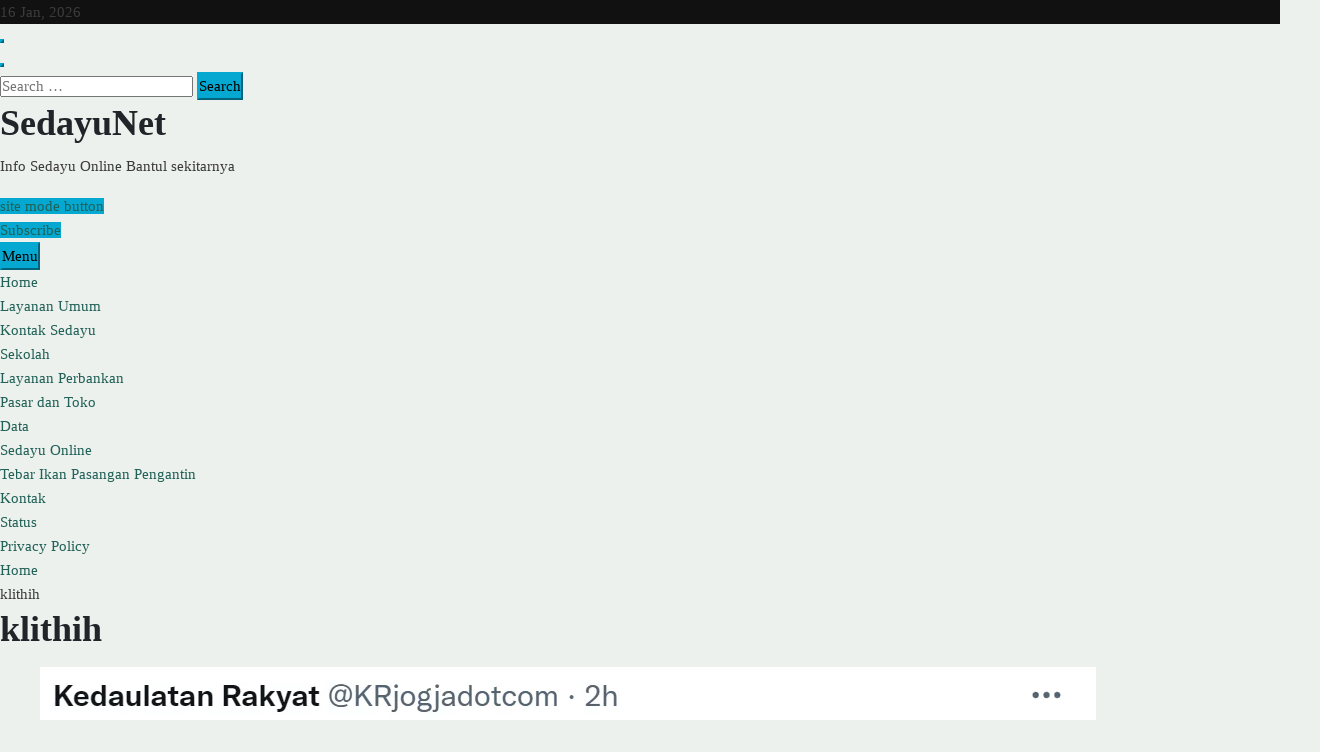

--- FILE ---
content_type: text/html; charset=UTF-8
request_url: https://sedayu.net/tag/klithih/
body_size: 37078
content:
<!doctype html><html dir="ltr" lang="en-US" prefix="og: https://ogp.me/ns#" itemscope itemtype="https://schema.org/WebSite"><head><script data-no-optimize="1">var litespeed_docref=sessionStorage.getItem("litespeed_docref");litespeed_docref&&(Object.defineProperty(document,"referrer",{get:function(){return litespeed_docref}}),sessionStorage.removeItem("litespeed_docref"));</script> <meta charset="UTF-8"><meta name="viewport" content="width=device-width, initial-scale=1"><link rel="profile" href="https://gmpg.org/xfn/11"><title>klithih - SedayuNet</title>
 <script type="text/template" id="pvc-stats-view-template"><i class="pvc-stats-icon small" aria-hidden="true"><svg aria-hidden="true" focusable="false" data-prefix="far" data-icon="chart-bar" role="img" xmlns="http://www.w3.org/2000/svg" viewBox="0 0 512 512" class="svg-inline--fa fa-chart-bar fa-w-16 fa-2x"><path fill="currentColor" d="M396.8 352h22.4c6.4 0 12.8-6.4 12.8-12.8V108.8c0-6.4-6.4-12.8-12.8-12.8h-22.4c-6.4 0-12.8 6.4-12.8 12.8v230.4c0 6.4 6.4 12.8 12.8 12.8zm-192 0h22.4c6.4 0 12.8-6.4 12.8-12.8V140.8c0-6.4-6.4-12.8-12.8-12.8h-22.4c-6.4 0-12.8 6.4-12.8 12.8v198.4c0 6.4 6.4 12.8 12.8 12.8zm96 0h22.4c6.4 0 12.8-6.4 12.8-12.8V204.8c0-6.4-6.4-12.8-12.8-12.8h-22.4c-6.4 0-12.8 6.4-12.8 12.8v134.4c0 6.4 6.4 12.8 12.8 12.8zM496 400H48V80c0-8.84-7.16-16-16-16H16C7.16 64 0 71.16 0 80v336c0 17.67 14.33 32 32 32h464c8.84 0 16-7.16 16-16v-16c0-8.84-7.16-16-16-16zm-387.2-48h22.4c6.4 0 12.8-6.4 12.8-12.8v-70.4c0-6.4-6.4-12.8-12.8-12.8h-22.4c-6.4 0-12.8 6.4-12.8 12.8v70.4c0 6.4 6.4 12.8 12.8 12.8z" class=""></path></svg></i>
	 <%= total_view %> total views	<% if ( today_view > 0 ) { %>
		<span class="views_today">,  <%= today_view %> views today</span>
	<% } %>
	</span></script> <meta name="robots" content="max-image-preview:large" /><link rel="canonical" href="https://sedayu.net/tag/klithih/" /><meta name="generator" content="All in One SEO (AIOSEO) 4.9.1.1" /> <script type="application/ld+json" class="aioseo-schema">{"@context":"https:\/\/schema.org","@graph":[{"@type":"BreadcrumbList","@id":"https:\/\/sedayu.net\/tag\/klithih\/#breadcrumblist","itemListElement":[{"@type":"ListItem","@id":"https:\/\/sedayu.net#listItem","position":1,"name":"Home","item":"https:\/\/sedayu.net","nextItem":{"@type":"ListItem","@id":"https:\/\/sedayu.net\/tag\/klithih\/#listItem","name":"klithih"}},{"@type":"ListItem","@id":"https:\/\/sedayu.net\/tag\/klithih\/#listItem","position":2,"name":"klithih","previousItem":{"@type":"ListItem","@id":"https:\/\/sedayu.net#listItem","name":"Home"}}]},{"@type":"CollectionPage","@id":"https:\/\/sedayu.net\/tag\/klithih\/#collectionpage","url":"https:\/\/sedayu.net\/tag\/klithih\/","name":"klithih - SedayuNet","inLanguage":"en-US","isPartOf":{"@id":"https:\/\/sedayu.net\/#website"},"breadcrumb":{"@id":"https:\/\/sedayu.net\/tag\/klithih\/#breadcrumblist"}},{"@type":"WebSite","@id":"https:\/\/sedayu.net\/#website","url":"https:\/\/sedayu.net\/","name":"Sedayu Online","description":"Info Sedayu Online Bantul sekitarnya","inLanguage":"en-US","publisher":{"@id":"https:\/\/sedayu.net\/#person"}}]}</script> <link rel='dns-prefetch' href='//www.googletagmanager.com' /><link rel='dns-prefetch' href='//fonts.googleapis.com' /><link rel='dns-prefetch' href='//pagead2.googlesyndication.com' /><link rel='dns-prefetch' href='//fundingchoicesmessages.google.com' /><link rel="alternate" type="application/rss+xml" title="SedayuNet &raquo; Feed" href="https://sedayu.net/feed/" /><link rel="alternate" type="application/rss+xml" title="SedayuNet &raquo; Comments Feed" href="https://sedayu.net/comments/feed/" /> <script id="wpp-js" type="litespeed/javascript" data-src="https://sedayu.net/wp-content/plugins/wordpress-popular-posts/assets/js/wpp.min.js?ver=7.3.6" data-sampling="0" data-sampling-rate="100" data-api-url="https://sedayu.net/wp-json/wordpress-popular-posts" data-post-id="0" data-token="e6b0e5bfd1" data-lang="0" data-debug="0"></script> <link rel="alternate" type="application/rss+xml" title="SedayuNet &raquo; klithih Tag Feed" href="https://sedayu.net/tag/klithih/feed/" /><style id='wp-img-auto-sizes-contain-inline-css'>img:is([sizes=auto i],[sizes^="auto," i]){contain-intrinsic-size:3000px 1500px}
/*# sourceURL=wp-img-auto-sizes-contain-inline-css */</style><style id="litespeed-ccss">ul{box-sizing:border-box}:root{--wp--preset--font-size--normal:16px;--wp--preset--font-size--huge:42px}.screen-reader-text{border:0;clip:rect(1px,1px,1px,1px);-webkit-clip-path:inset(50%);clip-path:inset(50%);height:1px;margin:-1px;overflow:hidden;padding:0;position:absolute;width:1px;word-wrap:normal!important}body{--wp--preset--color--black:#000;--wp--preset--color--cyan-bluish-gray:#abb8c3;--wp--preset--color--white:#fff;--wp--preset--color--pale-pink:#f78da7;--wp--preset--color--vivid-red:#cf2e2e;--wp--preset--color--luminous-vivid-orange:#ff6900;--wp--preset--color--luminous-vivid-amber:#fcb900;--wp--preset--color--light-green-cyan:#7bdcb5;--wp--preset--color--vivid-green-cyan:#00d084;--wp--preset--color--pale-cyan-blue:#8ed1fc;--wp--preset--color--vivid-cyan-blue:#0693e3;--wp--preset--color--vivid-purple:#9b51e0;--wp--preset--color--strong-magenta:#a156b4;--wp--preset--color--light-grayish-magenta:#d0a5db;--wp--preset--color--very-light-gray:#eee;--wp--preset--color--very-dark-gray:#444;--wp--preset--gradient--vivid-cyan-blue-to-vivid-purple:linear-gradient(135deg,rgba(6,147,227,1) 0%,#9b51e0 100%);--wp--preset--gradient--light-green-cyan-to-vivid-green-cyan:linear-gradient(135deg,#7adcb4 0%,#00d082 100%);--wp--preset--gradient--luminous-vivid-amber-to-luminous-vivid-orange:linear-gradient(135deg,rgba(252,185,0,1) 0%,rgba(255,105,0,1) 100%);--wp--preset--gradient--luminous-vivid-orange-to-vivid-red:linear-gradient(135deg,rgba(255,105,0,1) 0%,#cf2e2e 100%);--wp--preset--gradient--very-light-gray-to-cyan-bluish-gray:linear-gradient(135deg,#eee 0%,#a9b8c3 100%);--wp--preset--gradient--cool-to-warm-spectrum:linear-gradient(135deg,#4aeadc 0%,#9778d1 20%,#cf2aba 40%,#ee2c82 60%,#fb6962 80%,#fef84c 100%);--wp--preset--gradient--blush-light-purple:linear-gradient(135deg,#ffceec 0%,#9896f0 100%);--wp--preset--gradient--blush-bordeaux:linear-gradient(135deg,#fecda5 0%,#fe2d2d 50%,#6b003e 100%);--wp--preset--gradient--luminous-dusk:linear-gradient(135deg,#ffcb70 0%,#c751c0 50%,#4158d0 100%);--wp--preset--gradient--pale-ocean:linear-gradient(135deg,#fff5cb 0%,#b6e3d4 50%,#33a7b5 100%);--wp--preset--gradient--electric-grass:linear-gradient(135deg,#caf880 0%,#71ce7e 100%);--wp--preset--gradient--midnight:linear-gradient(135deg,#020381 0%,#2874fc 100%);--wp--preset--font-size--small:13px;--wp--preset--font-size--medium:20px;--wp--preset--font-size--large:36px;--wp--preset--font-size--x-large:42px;--wp--preset--spacing--20:.44rem;--wp--preset--spacing--30:.67rem;--wp--preset--spacing--40:1rem;--wp--preset--spacing--50:1.5rem;--wp--preset--spacing--60:2.25rem;--wp--preset--spacing--70:3.38rem;--wp--preset--spacing--80:5.06rem;--wp--preset--shadow--natural:6px 6px 9px rgba(0,0,0,.2);--wp--preset--shadow--deep:12px 12px 50px rgba(0,0,0,.4);--wp--preset--shadow--sharp:6px 6px 0px rgba(0,0,0,.2);--wp--preset--shadow--outlined:6px 6px 0px -3px rgba(255,255,255,1),6px 6px rgba(0,0,0,1);--wp--preset--shadow--crisp:6px 6px 0px rgba(0,0,0,1)}.fa,.fas{-moz-osx-font-smoothing:grayscale;-webkit-font-smoothing:antialiased;display:inline-block;font-style:normal;font-variant:normal;text-rendering:auto;line-height:1}.fa-arrow-up:before{content:"\f062"}.fa-chevron-down:before{content:"\f078"}.fa-times:before{content:"\f00d"}.fa,.fas{font-family:"Font Awesome 5 Free"}.fa,.fas{font-weight:900}button::-moz-focus-inner{padding:0;border:0}.las{-moz-osx-font-smoothing:grayscale;-webkit-font-smoothing:antialiased;display:inline-block;font-style:normal;font-variant:normal;text-rendering:auto;line-height:1}.la-search:before{content:"\f002"}.las{font-family:'Line Awesome Free';font-weight:900}:root{--swiper-theme-color:#007aff}:root{--swiper-navigation-size:44px}:root{--gradient:linear-gradient(to right,#7355f7 0,#5f3bff 51%,#7355f7 100%);--gradient-sec:linear-gradient(to right,#130065 0,#2b0ead 51%,#130065 100%);--primary:#216157;--secondary:#000;--primary-hover:#143b35;--primary-dark:#000;--rgba-primary-1:rgba(33,97,87,.1);--rgba-primary-2:rgba(33,97,87,.2);--rgba-primary-3:rgba(33,97,87,.3);--rgba-primary-4:rgba(33,97,87,.4);--rgba-primary-5:rgba(33,97,87,.5);--rgba-primary-6:rgba(33,97,87,.6);--rgba-primary-7:rgba(33,97,87,.7);--rgba-primary-8:rgba(33,97,87,.8);--rgba-primary-9:rgba(33,97,87,.9);--font-family-base:Jost,sans-serif;--border-radius-base:0;--font-family-title:Jost,sans-serif;--title:#212529;--quote:url(/wp-content/themes/w3consult/assets/images/quotes-1.png);--yellow:#cfff45}:root{--bs-primary:#216157;--bs-secondary:#000;--bs-success:#029e76;--bs-info:#00aeff;--bs-warning:#fea500;--bs-danger:#ff5269;--bs-light:#d4e4d8;--bs-dark:#212529;--bs-font-sans-serif:system-ui,-apple-system,"Segoe UI",Roboto,"Helvetica Neue",Arial,"Noto Sans","Liberation Sans",sans-serif,"Apple Color Emoji","Segoe UI Emoji","Segoe UI Symbol","Noto Color Emoji";--bs-font-monospace:SFMono-Regular,Menlo,Monaco,Consolas,"Liberation Mono","Courier New",monospace;--bs-gradient:linear-gradient(180deg,rgba(255,255,255,.15),rgba(255,255,255,0))}*,*:before,*:after{box-sizing:border-box}@media (prefers-reduced-motion:no-preference){:root{scroll-behavior:smooth}}body{margin:0;font-family:"Jost",sans-serif;font-size:1rem;font-weight:400;line-height:1.6;color:#444;background-color:#edf1ee;-webkit-text-size-adjust:100%}h1,h3{margin-top:0;margin-bottom:.5rem;font-weight:700;line-height:1.2;color:#212529}h1{font-size:calc(1.35rem + 1.2vw)}@media (min-width:1200px){h1{font-size:2.25rem}}h3{font-size:calc(1.3rem + .6vw)}@media (min-width:1200px){h3{font-size:1.75rem}}p{margin-top:0;margin-bottom:1rem}ul{padding-left:2rem}ul{margin-top:0;margin-bottom:1rem}ul ul{margin-bottom:0}a{color:#216157;text-decoration:underline}img{vertical-align:middle}button{border-radius:0}input,button{margin:0;font-family:inherit;font-size:inherit;line-height:inherit}button{text-transform:none}button,[type=button]{-webkit-appearance:button}::-moz-focus-inner{padding:0;border-style:none}::-webkit-datetime-edit-fields-wrapper,::-webkit-datetime-edit-text,::-webkit-datetime-edit-minute,::-webkit-datetime-edit-hour-field,::-webkit-datetime-edit-day-field,::-webkit-datetime-edit-month-field,::-webkit-datetime-edit-year-field{padding:0}::-webkit-inner-spin-button{height:auto}::-webkit-search-decoration{-webkit-appearance:none}::-webkit-color-swatch-wrapper{padding:0}::file-selector-button{font:inherit}::-webkit-file-upload-button{font:inherit;-webkit-appearance:button}.container,.container-fluid{width:100%;padding-right:var(--bs-gutter-x,15px);padding-left:var(--bs-gutter-x,15px);margin-right:auto;margin-left:auto}@media (min-width:576px){.container{max-width:540px}}@media (min-width:768px){.container{max-width:720px}}@media (min-width:992px){.container{max-width:960px}}@media (min-width:1200px){.container{max-width:1199px}}.row{--bs-gutter-x:30px;--bs-gutter-y:0;display:flex;flex-wrap:wrap;margin-top:calc(var(--bs-gutter-y)*-1);margin-right:calc(var(--bs-gutter-x)/-2);margin-left:calc(var(--bs-gutter-x)/-2)}.row>*{flex-shrink:0;width:100%;max-width:100%;padding-right:calc(var(--bs-gutter-x)/2);padding-left:calc(var(--bs-gutter-x)/2);margin-top:var(--bs-gutter-y)}.col-12{flex:0 0 auto;width:100%}@media (min-width:576px){.col-sm-12{flex:0 0 auto;width:100%}}@media (min-width:768px){.col-md-12{flex:0 0 auto;width:100%}}@media (min-width:992px){.col-lg-4{flex:0 0 auto;width:33.33333%}.col-lg-8{flex:0 0 auto;width:66.66667%}}@media (min-width:1200px){.col-xl-4{flex:0 0 auto;width:33.33333%}.col-xl-8{flex:0 0 auto;width:66.66667%}}.form-control{display:block;width:100%;padding:.375rem .75rem;font-size:1rem;font-weight:400;line-height:1.6;color:#444;background-color:#fff;background-clip:padding-box;border:1px solid #ced4da;appearance:none;border-radius:.25rem}.form-control::-webkit-date-and-time-value{height:1.6em}.form-control::-webkit-file-upload-button{padding:.375rem .75rem;margin:-.375rem -.75rem;margin-inline-end:.75rem;color:#444;background-color:#e9ecef;border-color:inherit;border-style:solid;border-width:0;border-inline-end-width:1px;border-radius:0}.collapse:not(.show){display:none}.dropdown{position:relative}.nav{display:flex;flex-wrap:wrap;padding-left:0;margin-bottom:0;list-style:none}.navbar{position:relative;display:flex;flex-wrap:wrap;align-items:center;justify-content:space-between;padding-top:.5rem;padding-bottom:.5rem}.navbar-nav{display:flex;flex-direction:column;padding-left:0;margin-bottom:0;list-style:none}.navbar-collapse{flex-basis:100%;flex-grow:1;align-items:center}.navbar-toggler{padding:.25rem .75rem;font-size:1.25rem;line-height:1;background-color:transparent;border:1px solid transparent;border-radius:.25rem}@media (min-width:992px){.navbar-expand-lg{flex-wrap:nowrap;justify-content:flex-start}.navbar-expand-lg .navbar-nav{flex-direction:row}.navbar-expand-lg .navbar-collapse{display:flex!important;flex-basis:auto}.navbar-expand-lg .navbar-toggler{display:none}}.breadcrumb{display:flex;flex-wrap:wrap;padding:0;margin-bottom:1rem;list-style:none}.breadcrumb-item+.breadcrumb-item{padding-left:.5rem}.breadcrumb-item+.breadcrumb-item:before{float:left;padding-right:.5rem;color:#6c757d;content:var(--bs-breadcrumb-divider,"/")}.clearfix:after{display:block;clear:both;content:""}.sticky-top{position:sticky;top:0;z-index:1020}.d-block{display:block!important}.justify-content-end{justify-content:flex-end!important}.bg-white{background-color:#fff!important}@media (min-width:992px){.d-lg-flex{display:flex!important}}*{outline:none;padding:0}*:after{margin:0;padding:0}*:before{margin:0;padding:0}body{line-height:1.6;color:#444;font-size:15px;font-family:var(--font-family-base)}h1 a,h3 a{color:var(--title)}h1,h3{font-family:var(--font-family-base);font-weight:700;color:var(--title)}h1{line-height:1.3}@media only screen and (max-width:991px){h1{font-size:2rem}}@media only screen and (max-width:767px){h1{font-size:1.875rem}}h3{line-height:1.4}@media only screen and (max-width:767px){h3{font-size:1.375rem}}ul{padding:0;margin:0}img{border-style:none;height:auto;max-width:100%;vertical-align:middle}li{list-style:none}a{text-decoration:none;outline:none;color:var(--primary)}.page-content{background-color:#edf1ee}.container-fluid{padding-left:100px;padding-right:100px}@media only screen and (max-width:1680px){.container-fluid{padding-left:40px;padding-right:40px}}@media only screen and (max-width:1280px){.container-fluid{padding-left:20px;padding-right:20px}}@media only screen and (max-width:575px){.container-fluid{padding-left:15px;padding-right:15px}}.content-inner{padding-top:120px;padding-bottom:90px}@media only screen and (max-width:991px){.content-inner{padding-top:50px;padding-bottom:20px}}.p-l30{padding-left:30px}.m-b50{margin-bottom:50px}.sticky-top{top:120px}.form-control{height:60px;border:1px solid #c5bfa7;padding:10px 20px;font-size:15px;font-weight:400;color:#444;background:#fff;border-radius:var(--border-radius-base)}.form-control::-webkit-input-placeholder{color:#444}.form-control:-ms-input-placeholder{color:#444}input:-internal-autofill-selected{background:#f3f5f3!important;background-image:none!important;color:-internal-light-dark-color(#000,#fff)!important}.overlay-primary-dark{position:relative}.overlay-primary-dark:before{content:"";position:absolute;left:0;top:0;width:100%;height:100%}.overlay-primary-dark .container{position:relative;z-index:1}.overlay-primary-dark:before{background:#011a17}.overlay-primary-dark:before{opacity:.9}.dz-media{overflow:hidden;position:relative}.scroltop{box-shadow:-4px 4px 24px -10px var(--primary)!important;background:var(--primary);border-color:var(--primary);border-style:solid;border-width:0;bottom:15px;color:#fff;display:none;height:50px;line-height:50px;margin:0;position:fixed;right:15px;text-align:center;border-radius:var(--border-radius-base);width:50px;z-index:999;box-shadow:-4px 4px 24px -10px}@media only screen and (max-width:575px){.scroltop{height:40px;width:40px;line-height:40px}}.widget{margin-bottom:50px}@media only screen and (max-width:767px){.widget{margin-bottom:30px}}.dz-info{position:relative}.dz-media{position:relative;overflow:hidden}.dz-media img{width:100%;height:auto}.dz-card{position:relative}.dz-card .dz-info{padding:30px;position:relative}.dz-card .dz-title{margin-bottom:15px;word-break:break-word}.dz-card.blog-half{display:flex}@media only screen and (max-width:575px){.dz-card.blog-half{display:block}}.dz-card.blog-half .dz-info{padding:30px;position:relative;flex:1}.dz-card.blog-half .dz-media{margin-bottom:0;max-width:300px;min-width:300px}@media only screen and (max-width:1280px){.dz-card.blog-half .dz-media{max-width:250px;min-width:250px}}@media only screen and (max-width:575px){.dz-card.blog-half .dz-media{max-width:100%;min-width:100%}}.dz-card.blog-half .dz-media img{height:100%;object-fit:cover;min-height:235px}@media only screen and (max-width:575px){.dz-card.blog-half .dz-media img{min-height:auto}}.dz-meta{margin-bottom:15px}.dz-meta ul{margin:0;padding:0}.dz-meta ul li{display:inline-block;margin-right:20px}.dz-meta ul li a{color:inherit}.dz-card.style-1 .dz-media{margin-left:20px;margin-right:20px;z-index:1}.dz-card.style-1 .dz-meta ul{line-height:1;font-size:0}.dz-card.style-1 .dz-meta ul li{background:var(--primary);font-size:14px;position:relative;font-weight:400;color:#fff;padding:5px 8px;box-shadow:0;margin:3px}@media only screen and (max-width:575px){.dz-card.style-1 .dz-meta ul li{margin:2px}}.dz-card.style-1 .dz-meta ul li:first-child{margin-left:0}.dz-card.style-1 .dz-meta ul li:last-child{margin-right:0}.dz-card.style-1 .dz-info{position:relative;padding:30px;border:1px solid #c5bfa7;background:#fff}.dz-card.style-1 .dz-media+.dz-info{margin:-70px 0 0;padding:100px 30px 30px}@media only screen and (max-width:1280px){.dz-card.style-1 .dz-media+.dz-info{padding:100px 15px 30px}}.dz-card.style-1.blog-half .dz-media{margin-right:0;margin-left:0}.dz-card.style-1.blog-half .dz-media+.dz-info{margin:0;padding:30px;text-align:left}@media only screen and (max-width:575px){.dz-card.style-1.blog-half .dz-media+.dz-info{padding:20px}}.dz-card .dz-media:before{content:"";position:absolute;top:50%;left:50%;display:block;width:0;height:0;background:rgba(255,255,255,.2);border-radius:100%;-webkit-transform:translate(-50%,-50%);transform:translate(-50%,-50%);opacity:0;z-index:2}.side-bar{padding-left:20px}@media only screen and (max-width:991px){.side-bar{padding-left:0;padding-right:0}}@media only screen and (max-width:991px){.side-bar.sticky-top{position:unset}}.screen-reader-text{border:0;clip:rect(1px,1px,1px,1px);clip-path:inset(50%);height:1px;margin:-1px;overflow:hidden;padding:0;position:absolute;width:1px;word-wrap:normal!important}.screen-reader-text{border:0;clip:rect(1px,1px,1px,1px);clip-path:inset(50%);height:1px;margin:-1px;overflow:hidden;padding:0;position:absolute;width:1px;word-wrap:normal!important}.logo-header{display:table;float:left;vertical-align:middle;padding:0;color:#efbb20;margin-top:0;margin-bottom:0;margin-left:0;margin-right:0;width:200px;height:90px;position:relative;z-index:9}@media only screen and (max-width:991px){.logo-header{width:180px;height:80px}}@media only screen and (max-width:575px){.logo-header{width:150px;height:72px}}.logo-header a{display:table-cell;vertical-align:middle}.logo-header .text-logo{top:50%;position:absolute;transform:translateY(-50%);-moz-transform:translateY(-50%);-webkit-transform:translateY(-50%);-ms-transform:translateY(-50%);-o-transform:translateY(-50%)}.text-logo{position:relative}.text-logo .site-title{line-height:1;margin:0 0 5px;font-size:2.5rem}@media only screen and (max-width:1280px){.text-logo .site-title{font-size:32px}}@media only screen and (max-width:575px){.text-logo .site-title{font-size:28px}}.text-logo .site-description{color:var(--primary);text-transform:uppercase;font-size:16px;font-family:var(--font-family-title);margin:0;line-height:1;letter-spacing:.5px}.dz-quik-search{background:rgba(0,18,16,.95);position:fixed;height:100%;width:100%;top:-100%;left:0;padding:0 30px;z-index:999;overflow:hidden;display:none;margin:0!important}.dz-quik-search form{width:100%;max-width:1200px;margin:auto;position:relative;top:50%;opacity:1;transform:translateY(-50%)}.dz-quik-search .form-control{padding:15px 60px 15px 15px;width:100%;height:90px;border:none;background:0 0;color:#fff;font-size:20px;border-bottom:2px solid #fff;border-radius:0}.dz-quik-search .form-control::-webkit-input-placeholder{color:rgba(255,255,255,.8)}.dz-quik-search .form-control:-ms-input-placeholder{color:rgba(255,255,255,.8)}.dz-quik-search #quik-search-remove{position:absolute;right:15px;top:50%;margin:-15px 0;height:25px;font-size:20px;color:#fff;opacity:.4}.site-header{position:relative;z-index:9999}.site-header .main-bar{background:#fff;width:100%;position:relative;box-shadow:0 10px 10px 0 rgba(0,0,0,.05)}.site-header .extra-nav{float:right;display:flex;align-items:center;position:relative;z-index:9;height:90px}@media only screen and (max-width:991px){.site-header .extra-nav{display:none;height:80px}}@media only screen and (max-width:1680px){.site-header .extra-nav{margin-left:10px}}@media only screen and (max-width:575px){.site-header .extra-nav{height:72px}}.site-header .extra-nav #quik-search-btn{color:#212529;margin-right:0;border:0;width:50px;height:50px;background:#d4e4d8;line-height:50px;text-align:center;font-size:20px;border-radius:0}@media only screen and (max-width:575px){.site-header .extra-nav #quik-search-btn{width:40px;height:40px;line-height:40px;font-size:16px}}.navbar-toggler{border:0 solid #efbb20;font-size:16px;line-height:24px;margin:40px 0 39px 15px;padding:0;float:right;outline:none!important}@media only screen and (max-width:991px){.navbar-toggler{margin:15px 0 15px 15px}}@media only screen and (max-width:575px){.navbar-toggler{margin:15px 0 15px 10px}}.navicon{width:50px;height:50px;background:var(--primary);box-shadow:0 5px 15px -10px var(--primary);position:relative;-webkit-transform:rotate(0deg);-moz-transform:rotate(0deg);-o-transform:rotate(0deg);transform:rotate(0deg);border-radius:var(--border-radius-base)}.navicon span{display:block;position:absolute;height:2px;width:100%;border-radius:1px;opacity:1;background:#fff;left:10px;-webkit-transform:rotate(0deg);-moz-transform:rotate(0deg);-o-transform:rotate(0deg);transform:rotate(0deg)}.navicon span:nth-child(1){top:15px;width:30px}.navicon span:nth-child(2){top:23.5px;width:25px}.navicon span:nth-child(3){top:33px;width:20px}@media only screen and (max-width:575px){.navicon{width:40px;height:40px}.navicon span:nth-child(1){top:12px;width:25px}.navicon span:nth-child(2){top:18.5px;width:20px}.navicon span:nth-child(3){top:26px;width:15px}}.header-nav{padding:0}@media only screen and (max-width:991px){.header-nav{overflow-y:scroll;position:fixed;width:60px;left:-280px;height:100vh!important;top:0;background-color:#fff;margin:0;z-index:99}}.header-nav .logo-header{display:none}@media only screen and (max-width:991px){.header-nav .logo-header{padding:30px 20px;float:none;height:auto;width:240px}}.header-nav .nav{float:right;padding:0;font-size:0}.header-nav .nav>li{margin:0;font-weight:400;position:relative}@media only screen and (max-width:991px){.header-nav .nav>li{border-bottom:1px solid #eee;width:100%}}.header-nav .nav>li.menu-item-has-children>a i{font-size:9px;margin-left:5px;margin-top:0;vertical-align:middle;font-weight:900;font-family:"Font Awesome 5 Free"}@media only screen and (max-width:991px){.header-nav .nav>li.menu-item-has-children>a i{background-color:var(--primary);color:#fff;height:30px;line-height:30px;right:0;text-align:center;width:30px;z-index:3;float:right;font-size:11px;margin:0;border-radius:8px}.header-nav .nav>li.menu-item-has-children>a i:before{content:"\f054"}}.header-nav .nav>li>a{color:#000;font-size:15px;padding:37px 20px;font-weight:400;display:inline-block;position:relative;border-width:0 0 0 1px;text-transform:capitalize;line-height:1.1}@media only screen and (max-width:1680px){.header-nav .nav>li>a{padding-left:10px;padding-right:10px}}@media only screen and (max-width:1280px){.header-nav .nav>li>a{padding-left:8px;padding-right:8px}}@media only screen and (max-width:991px){.header-nav .nav>li>a{padding:8px 0;display:block;line-height:30px;font-size:16px}}.header-nav .nav>li .sub-menu{background-color:#fff;display:block;left:0;list-style:none;opacity:0;padding:5px 0;position:absolute;visibility:hidden;width:220px;z-index:10;margin-top:20px;box-shadow:0px 1px 40px 0px rgba(0,0,0,.1);text-align:left}@media only screen and (max-width:991px){.header-nav .nav>li .sub-menu{display:none;position:static;visibility:visible;width:auto;background:0 0;box-shadow:none;margin:0;border-top:1px solid #eee;padding:0}}@media only screen and (max-width:991px){.header-nav .nav>li .sub-menu{display:none;position:static;visibility:visible;width:auto;background:0 0;box-shadow:none;margin:0;border-top:1px solid #eee;padding:0;opacity:1}}.header-nav .nav>li .sub-menu li{position:relative}.header-nav .nav>li .sub-menu li a{color:#212529;display:block;font-size:15px;padding:8px 25px;line-height:1.3;text-transform:capitalize;position:relative;font-weight:500}.header-nav .nav>li .sub-menu li a:after{content:"";position:absolute;width:0;height:1px;background:var(--primary);left:20px;top:18px}@media only screen and (max-width:991px){.header-nav .nav>li .sub-menu li a{padding:4px 0 4px 15px;display:block;line-height:30px;position:relative;border:1px solid #eee;border-width:0 0 1px}.header-nav .nav>li .sub-menu li a:after{content:"";font-family:"Font Awesome 5 Free";width:auto;height:auto;background:0 0!important;top:3px;color:#262f5a;font-size:12px;position:absolute;left:0;font-weight:700}}@media only screen and (max-width:991px){.header-nav .nav{float:none;padding:0 20px}}.header-nav .sidebar-footer{display:none}@media only screen and (max-width:991px){.header-nav .sidebar-footer{display:block;padding-top:30px;padding-bottom:20px;margin-top:auto;width:100%;text-align:center}}@media only screen and (max-width:991px){.mo-left .header-nav{overflow-y:scroll;position:fixed;width:280px;left:-280px;height:100vh!important;top:0;background-color:#fff;margin:0;z-index:999}.mo-left .header-nav .logo-header .text-logo{top:auto;position:unset;transform:none;-moz-transform:none;-webkit-transform:none;-ms-transform:none;-o-transform:none}.mo-left .header-nav .logo-header{display:block;float:none;height:auto!important;max-width:100%;padding:25px 20px;width:100%!important}}.site-header.style-1 .extra-cell{display:flex;align-items:center}.site-header.style-1 .extra-cell>a,.site-header.style-1 .extra-cell>div{margin-left:30px}@media only screen and (max-width:1680px){.site-header.style-1 .extra-cell>a,.site-header.style-1 .extra-cell>div{margin-left:15px}}@media only screen and (max-width:575px){.site-header.style-1 .extra-cell>a,.site-header.style-1 .extra-cell>div{margin-left:10px}}.site-header.style-1 .header-nav .nav>li{font-family:"Jost",sans-serif}.site-header.style-1 .header-nav .nav>li>a{font-weight:600}@media only screen and (min-width:991px){.site-header.style-1 .header-nav .nav>li:last-child a:after{content:none}}@media only screen and (max-width:991px){.site-header.style-1{padding-top:0;position:relative}}.dz-bnr-inr{background:var(--primary);height:300px;background-size:cover;background-position:center;position:relative;overflow:hidden;width:100%}@media only screen and (max-width:991px){.dz-bnr-inr{height:300px}}@media only screen and (max-width:575px){.dz-bnr-inr{height:230px}}.dz-bnr-inr .container{display:table;height:100%}.dz-bnr-inr .dz-bnr-inr-entry{height:300px;vertical-align:middle;display:table-cell}@media only screen and (max-width:991px){.dz-bnr-inr .dz-bnr-inr-entry{height:300px}}@media only screen and (max-width:767px){.dz-bnr-inr .dz-bnr-inr-entry{text-align:center}.dz-bnr-inr .dz-bnr-inr-entry .breadcrumb-row{display:inline-block}}@media only screen and (max-width:575px){.dz-bnr-inr .dz-bnr-inr-entry{height:230px}}.dz-bnr-inr h1{font-weight:700;font-size:65px;margin-bottom:10px;text-transform:capitalize;line-height:1.1;color:#fff}@media only screen and (max-width:991px){.dz-bnr-inr h1{font-size:42px}}@media only screen and (max-width:767px){.dz-bnr-inr h1{font-size:28px}}.dz-bnr-inr.dz-bnr-inr-sm{height:300px}.dz-bnr-inr.dz-bnr-inr-sm .dz-bnr-inr-entry{height:300px}.dz-bnr-inr.bnr-no-img:before{content:none}.breadcrumb-row ul{background:0 0;padding:0}.breadcrumb-row ul li{padding:0;margin-right:3px;display:inline-block;font-size:15px;font-weight:600;color:#fff}.breadcrumb-row ul li a{color:#fff}.breadcrumb-row ul .breadcrumb-item+.breadcrumb-item:before{content:"|";color:#fff;font-weight:700;font-size:15px;padding-right:10px}.dz-bnr-inr.style-1 .breadcrumb-row{display:inline-table}.dz-bnr-inr.style-1 .breadcrumb-row ul{margin:0;justify-content:center}.dz-bnr-inr.style-1 .breadcrumb-row ul li{position:relative;color:#fff;text-transform:capitalize;font-size:18px;font-weight:400;padding-left:25px;padding-right:25px;margin:0}@media only screen and (max-width:767px){.dz-bnr-inr.style-1 .breadcrumb-row ul li{font-size:15px;padding-left:10px;padding-right:10px}}.dz-bnr-inr.style-1 .breadcrumb-row ul li a{color:#cfff45}.dz-bnr-inr.style-1 .breadcrumb-row ul li:before{content:"";height:6px;width:6px;background-color:#cfff45;padding:0;position:absolute;top:50%;left:0;transform:translateY(-50%) rotate(45deg)}@media only screen and (max-width:767px){.dz-bnr-inr.style-1 .breadcrumb-row ul li:before{height:5px;width:5px;left:-1px}}.dz-bnr-inr.style-1 .breadcrumb-row ul li:first-child:before{content:none}.dz-bnr-inr.style-1 h1{margin-bottom:15px}@media only screen and (max-width:767px){.dz-bnr-inr.style-1 h1{letter-spacing:0}}.dz-bnr-inr.style-1 .dz-bnr-inr-entry{text-align:center}@media only screen and (max-width:991px){.dz-bnr-inr.style-1 .dz-bnr-inr-entry{padding-top:0}}@media only screen and (max-width:767px){.dz-bnr-inr.style-1 h1{margin-bottom:10px}}#bg{background-attachment:fixed;background-size:cover}#bg{background-attachment:fixed;background-size:cover}</style><link rel="preload" data-asynced="1" data-optimized="2" as="style" onload="this.onload=null;this.rel='stylesheet'" href="https://sedayu.net/wp-content/litespeed/ucss/cac2ab1afb912eac3b64a54a47951e19.css?ver=c7c0f" /><script data-optimized="1" type="litespeed/javascript" data-src="https://sedayu.net/wp-content/plugins/litespeed-cache/assets/js/css_async.min.js"></script> <style id='wp-block-heading-inline-css'>h1:where(.wp-block-heading).has-background,h2:where(.wp-block-heading).has-background,h3:where(.wp-block-heading).has-background,h4:where(.wp-block-heading).has-background,h5:where(.wp-block-heading).has-background,h6:where(.wp-block-heading).has-background{padding:1.25em 2.375em}h1.has-text-align-left[style*=writing-mode]:where([style*=vertical-lr]),h1.has-text-align-right[style*=writing-mode]:where([style*=vertical-rl]),h2.has-text-align-left[style*=writing-mode]:where([style*=vertical-lr]),h2.has-text-align-right[style*=writing-mode]:where([style*=vertical-rl]),h3.has-text-align-left[style*=writing-mode]:where([style*=vertical-lr]),h3.has-text-align-right[style*=writing-mode]:where([style*=vertical-rl]),h4.has-text-align-left[style*=writing-mode]:where([style*=vertical-lr]),h4.has-text-align-right[style*=writing-mode]:where([style*=vertical-rl]),h5.has-text-align-left[style*=writing-mode]:where([style*=vertical-lr]),h5.has-text-align-right[style*=writing-mode]:where([style*=vertical-rl]),h6.has-text-align-left[style*=writing-mode]:where([style*=vertical-lr]),h6.has-text-align-right[style*=writing-mode]:where([style*=vertical-rl]){rotate:180deg}
/*# sourceURL=https://sedayu.net/wp-includes/blocks/heading/style.min.css */</style><style id='wp-block-image-inline-css'>.wp-block-image>a,.wp-block-image>figure>a{display:inline-block}.wp-block-image img{box-sizing:border-box;height:auto;max-width:100%;vertical-align:bottom}@media not (prefers-reduced-motion){.wp-block-image img.hide{visibility:hidden}.wp-block-image img.show{animation:show-content-image .4s}}.wp-block-image[style*=border-radius] img,.wp-block-image[style*=border-radius]>a{border-radius:inherit}.wp-block-image.has-custom-border img{box-sizing:border-box}.wp-block-image.aligncenter{text-align:center}.wp-block-image.alignfull>a,.wp-block-image.alignwide>a{width:100%}.wp-block-image.alignfull img,.wp-block-image.alignwide img{height:auto;width:100%}.wp-block-image .aligncenter,.wp-block-image .alignleft,.wp-block-image .alignright,.wp-block-image.aligncenter,.wp-block-image.alignleft,.wp-block-image.alignright{display:table}.wp-block-image .aligncenter>figcaption,.wp-block-image .alignleft>figcaption,.wp-block-image .alignright>figcaption,.wp-block-image.aligncenter>figcaption,.wp-block-image.alignleft>figcaption,.wp-block-image.alignright>figcaption{caption-side:bottom;display:table-caption}.wp-block-image .alignleft{float:left;margin:.5em 1em .5em 0}.wp-block-image .alignright{float:right;margin:.5em 0 .5em 1em}.wp-block-image .aligncenter{margin-left:auto;margin-right:auto}.wp-block-image :where(figcaption){margin-bottom:1em;margin-top:.5em}.wp-block-image.is-style-circle-mask img{border-radius:9999px}@supports ((-webkit-mask-image:none) or (mask-image:none)) or (-webkit-mask-image:none){.wp-block-image.is-style-circle-mask img{border-radius:0;-webkit-mask-image:url('data:image/svg+xml;utf8,<svg viewBox="0 0 100 100" xmlns="http://www.w3.org/2000/svg"><circle cx="50" cy="50" r="50"/></svg>');mask-image:url('data:image/svg+xml;utf8,<svg viewBox="0 0 100 100" xmlns="http://www.w3.org/2000/svg"><circle cx="50" cy="50" r="50"/></svg>');mask-mode:alpha;-webkit-mask-position:center;mask-position:center;-webkit-mask-repeat:no-repeat;mask-repeat:no-repeat;-webkit-mask-size:contain;mask-size:contain}}:root :where(.wp-block-image.is-style-rounded img,.wp-block-image .is-style-rounded img){border-radius:9999px}.wp-block-image figure{margin:0}.wp-lightbox-container{display:flex;flex-direction:column;position:relative}.wp-lightbox-container img{cursor:zoom-in}.wp-lightbox-container img:hover+button{opacity:1}.wp-lightbox-container button{align-items:center;backdrop-filter:blur(16px) saturate(180%);background-color:#5a5a5a40;border:none;border-radius:4px;cursor:zoom-in;display:flex;height:20px;justify-content:center;opacity:0;padding:0;position:absolute;right:16px;text-align:center;top:16px;width:20px;z-index:100}@media not (prefers-reduced-motion){.wp-lightbox-container button{transition:opacity .2s ease}}.wp-lightbox-container button:focus-visible{outline:3px auto #5a5a5a40;outline:3px auto -webkit-focus-ring-color;outline-offset:3px}.wp-lightbox-container button:hover{cursor:pointer;opacity:1}.wp-lightbox-container button:focus{opacity:1}.wp-lightbox-container button:focus,.wp-lightbox-container button:hover,.wp-lightbox-container button:not(:hover):not(:active):not(.has-background){background-color:#5a5a5a40;border:none}.wp-lightbox-overlay{box-sizing:border-box;cursor:zoom-out;height:100vh;left:0;overflow:hidden;position:fixed;top:0;visibility:hidden;width:100%;z-index:100000}.wp-lightbox-overlay .close-button{align-items:center;cursor:pointer;display:flex;justify-content:center;min-height:40px;min-width:40px;padding:0;position:absolute;right:calc(env(safe-area-inset-right) + 16px);top:calc(env(safe-area-inset-top) + 16px);z-index:5000000}.wp-lightbox-overlay .close-button:focus,.wp-lightbox-overlay .close-button:hover,.wp-lightbox-overlay .close-button:not(:hover):not(:active):not(.has-background){background:none;border:none}.wp-lightbox-overlay .lightbox-image-container{height:var(--wp--lightbox-container-height);left:50%;overflow:hidden;position:absolute;top:50%;transform:translate(-50%,-50%);transform-origin:top left;width:var(--wp--lightbox-container-width);z-index:9999999999}.wp-lightbox-overlay .wp-block-image{align-items:center;box-sizing:border-box;display:flex;height:100%;justify-content:center;margin:0;position:relative;transform-origin:0 0;width:100%;z-index:3000000}.wp-lightbox-overlay .wp-block-image img{height:var(--wp--lightbox-image-height);min-height:var(--wp--lightbox-image-height);min-width:var(--wp--lightbox-image-width);width:var(--wp--lightbox-image-width)}.wp-lightbox-overlay .wp-block-image figcaption{display:none}.wp-lightbox-overlay button{background:none;border:none}.wp-lightbox-overlay .scrim{background-color:#fff;height:100%;opacity:.9;position:absolute;width:100%;z-index:2000000}.wp-lightbox-overlay.active{visibility:visible}@media not (prefers-reduced-motion){.wp-lightbox-overlay.active{animation:turn-on-visibility .25s both}.wp-lightbox-overlay.active img{animation:turn-on-visibility .35s both}.wp-lightbox-overlay.show-closing-animation:not(.active){animation:turn-off-visibility .35s both}.wp-lightbox-overlay.show-closing-animation:not(.active) img{animation:turn-off-visibility .25s both}.wp-lightbox-overlay.zoom.active{animation:none;opacity:1;visibility:visible}.wp-lightbox-overlay.zoom.active .lightbox-image-container{animation:lightbox-zoom-in .4s}.wp-lightbox-overlay.zoom.active .lightbox-image-container img{animation:none}.wp-lightbox-overlay.zoom.active .scrim{animation:turn-on-visibility .4s forwards}.wp-lightbox-overlay.zoom.show-closing-animation:not(.active){animation:none}.wp-lightbox-overlay.zoom.show-closing-animation:not(.active) .lightbox-image-container{animation:lightbox-zoom-out .4s}.wp-lightbox-overlay.zoom.show-closing-animation:not(.active) .lightbox-image-container img{animation:none}.wp-lightbox-overlay.zoom.show-closing-animation:not(.active) .scrim{animation:turn-off-visibility .4s forwards}}@keyframes show-content-image{0%{visibility:hidden}99%{visibility:hidden}to{visibility:visible}}@keyframes turn-on-visibility{0%{opacity:0}to{opacity:1}}@keyframes turn-off-visibility{0%{opacity:1;visibility:visible}99%{opacity:0;visibility:visible}to{opacity:0;visibility:hidden}}@keyframes lightbox-zoom-in{0%{transform:translate(calc((-100vw + var(--wp--lightbox-scrollbar-width))/2 + var(--wp--lightbox-initial-left-position)),calc(-50vh + var(--wp--lightbox-initial-top-position))) scale(var(--wp--lightbox-scale))}to{transform:translate(-50%,-50%) scale(1)}}@keyframes lightbox-zoom-out{0%{transform:translate(-50%,-50%) scale(1);visibility:visible}99%{visibility:visible}to{transform:translate(calc((-100vw + var(--wp--lightbox-scrollbar-width))/2 + var(--wp--lightbox-initial-left-position)),calc(-50vh + var(--wp--lightbox-initial-top-position))) scale(var(--wp--lightbox-scale));visibility:hidden}}
/*# sourceURL=https://sedayu.net/wp-includes/blocks/image/style.min.css */</style><style id='wp-block-paragraph-inline-css'>.is-small-text{font-size:.875em}.is-regular-text{font-size:1em}.is-large-text{font-size:2.25em}.is-larger-text{font-size:3em}.has-drop-cap:not(:focus):first-letter{float:left;font-size:8.4em;font-style:normal;font-weight:100;line-height:.68;margin:.05em .1em 0 0;text-transform:uppercase}body.rtl .has-drop-cap:not(:focus):first-letter{float:none;margin-left:.1em}p.has-drop-cap.has-background{overflow:hidden}:root :where(p.has-background){padding:1.25em 2.375em}:where(p.has-text-color:not(.has-link-color)) a{color:inherit}p.has-text-align-left[style*="writing-mode:vertical-lr"],p.has-text-align-right[style*="writing-mode:vertical-rl"]{rotate:180deg}
/*# sourceURL=https://sedayu.net/wp-includes/blocks/paragraph/style.min.css */</style><style id='global-styles-inline-css'>:root{--wp--preset--aspect-ratio--square: 1;--wp--preset--aspect-ratio--4-3: 4/3;--wp--preset--aspect-ratio--3-4: 3/4;--wp--preset--aspect-ratio--3-2: 3/2;--wp--preset--aspect-ratio--2-3: 2/3;--wp--preset--aspect-ratio--16-9: 16/9;--wp--preset--aspect-ratio--9-16: 9/16;--wp--preset--color--black: #000000;--wp--preset--color--cyan-bluish-gray: #abb8c3;--wp--preset--color--white: #ffffff;--wp--preset--color--pale-pink: #f78da7;--wp--preset--color--vivid-red: #cf2e2e;--wp--preset--color--luminous-vivid-orange: #ff6900;--wp--preset--color--luminous-vivid-amber: #fcb900;--wp--preset--color--light-green-cyan: #7bdcb5;--wp--preset--color--vivid-green-cyan: #00d084;--wp--preset--color--pale-cyan-blue: #8ed1fc;--wp--preset--color--vivid-cyan-blue: #0693e3;--wp--preset--color--vivid-purple: #9b51e0;--wp--preset--gradient--vivid-cyan-blue-to-vivid-purple: linear-gradient(135deg,rgb(6,147,227) 0%,rgb(155,81,224) 100%);--wp--preset--gradient--light-green-cyan-to-vivid-green-cyan: linear-gradient(135deg,rgb(122,220,180) 0%,rgb(0,208,130) 100%);--wp--preset--gradient--luminous-vivid-amber-to-luminous-vivid-orange: linear-gradient(135deg,rgb(252,185,0) 0%,rgb(255,105,0) 100%);--wp--preset--gradient--luminous-vivid-orange-to-vivid-red: linear-gradient(135deg,rgb(255,105,0) 0%,rgb(207,46,46) 100%);--wp--preset--gradient--very-light-gray-to-cyan-bluish-gray: linear-gradient(135deg,rgb(238,238,238) 0%,rgb(169,184,195) 100%);--wp--preset--gradient--cool-to-warm-spectrum: linear-gradient(135deg,rgb(74,234,220) 0%,rgb(151,120,209) 20%,rgb(207,42,186) 40%,rgb(238,44,130) 60%,rgb(251,105,98) 80%,rgb(254,248,76) 100%);--wp--preset--gradient--blush-light-purple: linear-gradient(135deg,rgb(255,206,236) 0%,rgb(152,150,240) 100%);--wp--preset--gradient--blush-bordeaux: linear-gradient(135deg,rgb(254,205,165) 0%,rgb(254,45,45) 50%,rgb(107,0,62) 100%);--wp--preset--gradient--luminous-dusk: linear-gradient(135deg,rgb(255,203,112) 0%,rgb(199,81,192) 50%,rgb(65,88,208) 100%);--wp--preset--gradient--pale-ocean: linear-gradient(135deg,rgb(255,245,203) 0%,rgb(182,227,212) 50%,rgb(51,167,181) 100%);--wp--preset--gradient--electric-grass: linear-gradient(135deg,rgb(202,248,128) 0%,rgb(113,206,126) 100%);--wp--preset--gradient--midnight: linear-gradient(135deg,rgb(2,3,129) 0%,rgb(40,116,252) 100%);--wp--preset--font-size--small: 13px;--wp--preset--font-size--medium: 20px;--wp--preset--font-size--large: 36px;--wp--preset--font-size--x-large: 42px;--wp--preset--spacing--20: 0.44rem;--wp--preset--spacing--30: 0.67rem;--wp--preset--spacing--40: 1rem;--wp--preset--spacing--50: 1.5rem;--wp--preset--spacing--60: 2.25rem;--wp--preset--spacing--70: 3.38rem;--wp--preset--spacing--80: 5.06rem;--wp--preset--shadow--natural: 6px 6px 9px rgba(0, 0, 0, 0.2);--wp--preset--shadow--deep: 12px 12px 50px rgba(0, 0, 0, 0.4);--wp--preset--shadow--sharp: 6px 6px 0px rgba(0, 0, 0, 0.2);--wp--preset--shadow--outlined: 6px 6px 0px -3px rgb(255, 255, 255), 6px 6px rgb(0, 0, 0);--wp--preset--shadow--crisp: 6px 6px 0px rgb(0, 0, 0);}:where(.is-layout-flex){gap: 0.5em;}:where(.is-layout-grid){gap: 0.5em;}body .is-layout-flex{display: flex;}.is-layout-flex{flex-wrap: wrap;align-items: center;}.is-layout-flex > :is(*, div){margin: 0;}body .is-layout-grid{display: grid;}.is-layout-grid > :is(*, div){margin: 0;}:where(.wp-block-columns.is-layout-flex){gap: 2em;}:where(.wp-block-columns.is-layout-grid){gap: 2em;}:where(.wp-block-post-template.is-layout-flex){gap: 1.25em;}:where(.wp-block-post-template.is-layout-grid){gap: 1.25em;}.has-black-color{color: var(--wp--preset--color--black) !important;}.has-cyan-bluish-gray-color{color: var(--wp--preset--color--cyan-bluish-gray) !important;}.has-white-color{color: var(--wp--preset--color--white) !important;}.has-pale-pink-color{color: var(--wp--preset--color--pale-pink) !important;}.has-vivid-red-color{color: var(--wp--preset--color--vivid-red) !important;}.has-luminous-vivid-orange-color{color: var(--wp--preset--color--luminous-vivid-orange) !important;}.has-luminous-vivid-amber-color{color: var(--wp--preset--color--luminous-vivid-amber) !important;}.has-light-green-cyan-color{color: var(--wp--preset--color--light-green-cyan) !important;}.has-vivid-green-cyan-color{color: var(--wp--preset--color--vivid-green-cyan) !important;}.has-pale-cyan-blue-color{color: var(--wp--preset--color--pale-cyan-blue) !important;}.has-vivid-cyan-blue-color{color: var(--wp--preset--color--vivid-cyan-blue) !important;}.has-vivid-purple-color{color: var(--wp--preset--color--vivid-purple) !important;}.has-black-background-color{background-color: var(--wp--preset--color--black) !important;}.has-cyan-bluish-gray-background-color{background-color: var(--wp--preset--color--cyan-bluish-gray) !important;}.has-white-background-color{background-color: var(--wp--preset--color--white) !important;}.has-pale-pink-background-color{background-color: var(--wp--preset--color--pale-pink) !important;}.has-vivid-red-background-color{background-color: var(--wp--preset--color--vivid-red) !important;}.has-luminous-vivid-orange-background-color{background-color: var(--wp--preset--color--luminous-vivid-orange) !important;}.has-luminous-vivid-amber-background-color{background-color: var(--wp--preset--color--luminous-vivid-amber) !important;}.has-light-green-cyan-background-color{background-color: var(--wp--preset--color--light-green-cyan) !important;}.has-vivid-green-cyan-background-color{background-color: var(--wp--preset--color--vivid-green-cyan) !important;}.has-pale-cyan-blue-background-color{background-color: var(--wp--preset--color--pale-cyan-blue) !important;}.has-vivid-cyan-blue-background-color{background-color: var(--wp--preset--color--vivid-cyan-blue) !important;}.has-vivid-purple-background-color{background-color: var(--wp--preset--color--vivid-purple) !important;}.has-black-border-color{border-color: var(--wp--preset--color--black) !important;}.has-cyan-bluish-gray-border-color{border-color: var(--wp--preset--color--cyan-bluish-gray) !important;}.has-white-border-color{border-color: var(--wp--preset--color--white) !important;}.has-pale-pink-border-color{border-color: var(--wp--preset--color--pale-pink) !important;}.has-vivid-red-border-color{border-color: var(--wp--preset--color--vivid-red) !important;}.has-luminous-vivid-orange-border-color{border-color: var(--wp--preset--color--luminous-vivid-orange) !important;}.has-luminous-vivid-amber-border-color{border-color: var(--wp--preset--color--luminous-vivid-amber) !important;}.has-light-green-cyan-border-color{border-color: var(--wp--preset--color--light-green-cyan) !important;}.has-vivid-green-cyan-border-color{border-color: var(--wp--preset--color--vivid-green-cyan) !important;}.has-pale-cyan-blue-border-color{border-color: var(--wp--preset--color--pale-cyan-blue) !important;}.has-vivid-cyan-blue-border-color{border-color: var(--wp--preset--color--vivid-cyan-blue) !important;}.has-vivid-purple-border-color{border-color: var(--wp--preset--color--vivid-purple) !important;}.has-vivid-cyan-blue-to-vivid-purple-gradient-background{background: var(--wp--preset--gradient--vivid-cyan-blue-to-vivid-purple) !important;}.has-light-green-cyan-to-vivid-green-cyan-gradient-background{background: var(--wp--preset--gradient--light-green-cyan-to-vivid-green-cyan) !important;}.has-luminous-vivid-amber-to-luminous-vivid-orange-gradient-background{background: var(--wp--preset--gradient--luminous-vivid-amber-to-luminous-vivid-orange) !important;}.has-luminous-vivid-orange-to-vivid-red-gradient-background{background: var(--wp--preset--gradient--luminous-vivid-orange-to-vivid-red) !important;}.has-very-light-gray-to-cyan-bluish-gray-gradient-background{background: var(--wp--preset--gradient--very-light-gray-to-cyan-bluish-gray) !important;}.has-cool-to-warm-spectrum-gradient-background{background: var(--wp--preset--gradient--cool-to-warm-spectrum) !important;}.has-blush-light-purple-gradient-background{background: var(--wp--preset--gradient--blush-light-purple) !important;}.has-blush-bordeaux-gradient-background{background: var(--wp--preset--gradient--blush-bordeaux) !important;}.has-luminous-dusk-gradient-background{background: var(--wp--preset--gradient--luminous-dusk) !important;}.has-pale-ocean-gradient-background{background: var(--wp--preset--gradient--pale-ocean) !important;}.has-electric-grass-gradient-background{background: var(--wp--preset--gradient--electric-grass) !important;}.has-midnight-gradient-background{background: var(--wp--preset--gradient--midnight) !important;}.has-small-font-size{font-size: var(--wp--preset--font-size--small) !important;}.has-medium-font-size{font-size: var(--wp--preset--font-size--medium) !important;}.has-large-font-size{font-size: var(--wp--preset--font-size--large) !important;}.has-x-large-font-size{font-size: var(--wp--preset--font-size--x-large) !important;}
/*# sourceURL=global-styles-inline-css */</style><style id='classic-theme-styles-inline-css'>/*! This file is auto-generated */
.wp-block-button__link{color:#fff;background-color:#32373c;border-radius:9999px;box-shadow:none;text-decoration:none;padding:calc(.667em + 2px) calc(1.333em + 2px);font-size:1.125em}.wp-block-file__button{background:#32373c;color:#fff;text-decoration:none}
/*# sourceURL=/wp-includes/css/classic-themes.min.css */</style><style id='admin-bar-inline-css'>/* Hide CanvasJS credits for P404 charts specifically */
    #p404RedirectChart .canvasjs-chart-credit {
        display: none !important;
    }
    
    #p404RedirectChart canvas {
        border-radius: 6px;
    }

    .p404-redirect-adminbar-weekly-title {
        font-weight: bold;
        font-size: 14px;
        color: #fff;
        margin-bottom: 6px;
    }

    #wpadminbar #wp-admin-bar-p404_free_top_button .ab-icon:before {
        content: "\f103";
        color: #dc3545;
        top: 3px;
    }
    
    #wp-admin-bar-p404_free_top_button .ab-item {
        min-width: 80px !important;
        padding: 0px !important;
    }
    
    /* Ensure proper positioning and z-index for P404 dropdown */
    .p404-redirect-adminbar-dropdown-wrap { 
        min-width: 0; 
        padding: 0;
        position: static !important;
    }
    
    #wpadminbar #wp-admin-bar-p404_free_top_button_dropdown {
        position: static !important;
    }
    
    #wpadminbar #wp-admin-bar-p404_free_top_button_dropdown .ab-item {
        padding: 0 !important;
        margin: 0 !important;
    }
    
    .p404-redirect-dropdown-container {
        min-width: 340px;
        padding: 18px 18px 12px 18px;
        background: #23282d !important;
        color: #fff;
        border-radius: 12px;
        box-shadow: 0 8px 32px rgba(0,0,0,0.25);
        margin-top: 10px;
        position: relative !important;
        z-index: 999999 !important;
        display: block !important;
        border: 1px solid #444;
    }
    
    /* Ensure P404 dropdown appears on hover */
    #wpadminbar #wp-admin-bar-p404_free_top_button .p404-redirect-dropdown-container { 
        display: none !important;
    }
    
    #wpadminbar #wp-admin-bar-p404_free_top_button:hover .p404-redirect-dropdown-container { 
        display: block !important;
    }
    
    #wpadminbar #wp-admin-bar-p404_free_top_button:hover #wp-admin-bar-p404_free_top_button_dropdown .p404-redirect-dropdown-container {
        display: block !important;
    }
    
    .p404-redirect-card {
        background: #2c3338;
        border-radius: 8px;
        padding: 18px 18px 12px 18px;
        box-shadow: 0 2px 8px rgba(0,0,0,0.07);
        display: flex;
        flex-direction: column;
        align-items: flex-start;
        border: 1px solid #444;
    }
    
    .p404-redirect-btn {
        display: inline-block;
        background: #dc3545;
        color: #fff !important;
        font-weight: bold;
        padding: 5px 22px;
        border-radius: 8px;
        text-decoration: none;
        font-size: 17px;
        transition: background 0.2s, box-shadow 0.2s;
        margin-top: 8px;
        box-shadow: 0 2px 8px rgba(220,53,69,0.15);
        text-align: center;
        line-height: 1.6;
    }
    
    .p404-redirect-btn:hover {
        background: #c82333;
        color: #fff !important;
        box-shadow: 0 4px 16px rgba(220,53,69,0.25);
    }
    
    /* Prevent conflicts with other admin bar dropdowns */
    #wpadminbar .ab-top-menu > li:hover > .ab-item,
    #wpadminbar .ab-top-menu > li.hover > .ab-item {
        z-index: auto;
    }
    
    #wpadminbar #wp-admin-bar-p404_free_top_button:hover > .ab-item {
        z-index: 999998 !important;
    }
    
/*# sourceURL=admin-bar-inline-css */</style> <script type="litespeed/javascript" data-src="https://sedayu.net/wp-includes/js/jquery/jquery.min.js" id="jquery-core-js"></script> <script id="a3-pvc-backbone-js-extra" type="litespeed/javascript">var pvc_vars={"rest_api_url":"https://sedayu.net/wp-json/pvc/v1","ajax_url":"https://sedayu.net/wp-admin/admin-ajax.php","security":"3f7e1c48d9","ajax_load_type":"rest_api"}</script> 
 <script type="litespeed/javascript" data-src="https://www.googletagmanager.com/gtag/js?id=GT-PLTQLR5" id="google_gtagjs-js"></script> <script id="google_gtagjs-js-after" type="litespeed/javascript">window.dataLayer=window.dataLayer||[];function gtag(){dataLayer.push(arguments)}
gtag("set","linker",{"domains":["sedayu.net"]});gtag("js",new Date());gtag("set","developer_id.dZTNiMT",!0);gtag("config","GT-PLTQLR5")</script> <meta property="og:type" content="website"><meta property="og:locale" content="en_US"><meta property="og:site_name" content="SedayuNet"><meta property="og:url" content="https://sedayu.net/tag/klithih/"><meta property="og:title" content="klithih - SedayuNet"><meta property="twitter:partner" content="ogwp"><meta property="twitter:title" content="klithih - SedayuNet"><meta property="twitter:url" content="https://sedayu.net/tag/klithih/"><meta itemprop="name" content="klithih - SedayuNet"><link rel="https://api.w.org/" href="https://sedayu.net/wp-json/" /><link rel="alternate" title="JSON" type="application/json" href="https://sedayu.net/wp-json/wp/v2/tags/196" /><link rel="EditURI" type="application/rsd+xml" title="RSD" href="https://sedayu.net/xmlrpc.php?rsd" /><meta name="generator" content="WordPress 6.9" /><meta name="generator" content="Site Kit by Google 1.170.0" /><script type="litespeed/javascript" data-src="https://fundingchoicesmessages.google.com/i/pub-4473634104079993?ers=1" nonce="MNzPTJ0CRZxjQ5I70QzvBg"></script><script nonce="MNzPTJ0CRZxjQ5I70QzvBg" type="litespeed/javascript">(function(){function signalGooglefcPresent(){if(!window.frames.googlefcPresent){if(document.body){const iframe=document.createElement('iframe');iframe.style='width: 0; height: 0; border: none; z-index: -1000; left: -1000px; top: -1000px;';iframe.style.display='none';iframe.name='googlefcPresent';document.body.appendChild(iframe)}else{setTimeout(signalGooglefcPresent,0)}}}signalGooglefcPresent()})()</script> <script type="litespeed/javascript">(function(){'use strict';function aa(a){var b=0;return function(){return b<a.length?{done:!1,value:a[b++]}:{done:!0}}}var ba="function"==typeof Object.defineProperties?Object.defineProperty:function(a,b,c){if(a==Array.prototype||a==Object.prototype)return a;a[b]=c.value;return a};function ea(a){a=["object"==typeof globalThis&&globalThis,a,"object"==typeof window&&window,"object"==typeof self&&self,"object"==typeof global&&global];for(var b=0;b<a.length;++b){var c=a[b];if(c&&c.Math==Math)return c}throw Error("Cannot find global object");}var fa=ea(this);function ha(a,b){if(b)a:{var c=fa;a=a.split(".");for(var d=0;d<a.length-1;d++){var e=a[d];if(!(e in c))break a;c=c[e]}a=a[a.length-1];d=c[a];b=b(d);b!=d&&null!=b&&ba(c,a,{configurable:!0,writable:!0,value:b})}}
var ia="function"==typeof Object.create?Object.create:function(a){function b(){}b.prototype=a;return new b},l;if("function"==typeof Object.setPrototypeOf)l=Object.setPrototypeOf;else{var m;a:{var ja={a:!0},ka={};try{ka.__proto__=ja;m=ka.a;break a}catch(a){}m=!1}l=m?function(a,b){a.__proto__=b;if(a.__proto__!==b)throw new TypeError(a+" is not extensible");return a}:null}var la=l;function n(a,b){a.prototype=ia(b.prototype);a.prototype.constructor=a;if(la)la(a,b);else for(var c in b)if("prototype"!=c)if(Object.defineProperties){var d=Object.getOwnPropertyDescriptor(b,c);d&&Object.defineProperty(a,c,d)}else a[c]=b[c];a.A=b.prototype}function ma(){for(var a=Number(this),b=[],c=a;c<arguments.length;c++)b[c-a]=arguments[c];return b}
var na="function"==typeof Object.assign?Object.assign:function(a,b){for(var c=1;c<arguments.length;c++){var d=arguments[c];if(d)for(var e in d)Object.prototype.hasOwnProperty.call(d,e)&&(a[e]=d[e])}return a};ha("Object.assign",function(a){return a||na});var p=this||self;function q(a){return a};var t,u;a:{for(var oa=["CLOSURE_FLAGS"],v=p,x=0;x<oa.length;x++)if(v=v[oa[x]],null==v){u=null;break a}u=v}var pa=u&&u[610401301];t=null!=pa?pa:!1;var z,qa=p.navigator;z=qa?qa.userAgentData||null:null;function A(a){return t?z?z.brands.some(function(b){return(b=b.brand)&&-1!=b.indexOf(a)}):!1:!1}function B(a){var b;a:{if(b=p.navigator)if(b=b.userAgent)break a;b=""}return-1!=b.indexOf(a)};function C(){return t?!!z&&0<z.brands.length:!1}function D(){return C()?A("Chromium"):(B("Chrome")||B("CriOS"))&&!(C()?0:B("Edge"))||B("Silk")};var ra=C()?!1:B("Trident")||B("MSIE");!B("Android")||D();D();B("Safari")&&(D()||(C()?0:B("Coast"))||(C()?0:B("Opera"))||(C()?0:B("Edge"))||(C()?A("Microsoft Edge"):B("Edg/"))||C()&&A("Opera"));var sa={},E=null;var ta="undefined"!==typeof Uint8Array,ua=!ra&&"function"===typeof btoa;var F="function"===typeof Symbol&&"symbol"===typeof Symbol()?Symbol():void 0,G=F?function(a,b){a[F]|=b}:function(a,b){void 0!==a.g?a.g|=b:Object.defineProperties(a,{g:{value:b,configurable:!0,writable:!0,enumerable:!1}})};function va(a){var b=H(a);1!==(b&1)&&(Object.isFrozen(a)&&(a=Array.prototype.slice.call(a)),I(a,b|1))}
var H=F?function(a){return a[F]|0}:function(a){return a.g|0},J=F?function(a){return a[F]}:function(a){return a.g},I=F?function(a,b){a[F]=b}:function(a,b){void 0!==a.g?a.g=b:Object.defineProperties(a,{g:{value:b,configurable:!0,writable:!0,enumerable:!1}})};function wa(){var a=[];G(a,1);return a}function xa(a,b){I(b,(a|0)&-99)}function K(a,b){I(b,(a|34)&-73)}function L(a){a=a>>11&1023;return 0===a?536870912:a};var M={};function N(a){return null!==a&&"object"===typeof a&&!Array.isArray(a)&&a.constructor===Object}var O,ya=[];I(ya,39);O=Object.freeze(ya);var P;function Q(a,b){P=b;a=new a(b);P=void 0;return a}
function R(a,b,c){null==a&&(a=P);P=void 0;if(null==a){var d=96;c?(a=[c],d|=512):a=[];b&&(d=d&-2095105|(b&1023)<<11)}else{if(!Array.isArray(a))throw Error();d=H(a);if(d&64)return a;d|=64;if(c&&(d|=512,c!==a[0]))throw Error();a:{c=a;var e=c.length;if(e){var f=e-1,g=c[f];if(N(g)){d|=256;b=(d>>9&1)-1;e=f-b;1024<=e&&(za(c,b,g),e=1023);d=d&-2095105|(e&1023)<<11;break a}}b&&(g=(d>>9&1)-1,b=Math.max(b,e-g),1024<b&&(za(c,g,{}),d|=256,b=1023),d=d&-2095105|(b&1023)<<11)}}I(a,d);return a}
function za(a,b,c){for(var d=1023+b,e=a.length,f=d;f<e;f++){var g=a[f];null!=g&&g!==c&&(c[f-b]=g)}a.length=d+1;a[d]=c};function Aa(a){switch(typeof a){case "number":return isFinite(a)?a:String(a);case "boolean":return a?1:0;case "object":if(a&&!Array.isArray(a)&&ta&&null!=a&&a instanceof Uint8Array){if(ua){for(var b="",c=0,d=a.length-10240;c<d;)b+=String.fromCharCode.apply(null,a.subarray(c,c+=10240));b+=String.fromCharCode.apply(null,c?a.subarray(c):a);a=btoa(b)}else{void 0===b&&(b=0);if(!E){E={};c="ABCDEFGHIJKLMNOPQRSTUVWXYZabcdefghijklmnopqrstuvwxyz0123456789".split("");d=["+/=","+/","-_=","-_.","-_"];for(var e=0;5>e;e++){var f=c.concat(d[e].split(""));sa[e]=f;for(var g=0;g<f.length;g++){var h=f[g];void 0===E[h]&&(E[h]=g)}}}b=sa[b];c=Array(Math.floor(a.length/3));d=b[64]||"";for(e=f=0;f<a.length-2;f+=3){var k=a[f],w=a[f+1];h=a[f+2];g=b[k>>2];k=b[(k&3)<<4|w>>4];w=b[(w&15)<<2|h>>6];h=b[h&63];c[e++]=g+k+w+h}g=0;h=d;switch(a.length-f){case 2:g=a[f+1],h=b[(g&15)<<2]||d;case 1:a=a[f],c[e]=b[a>>2]+b[(a&3)<<4|g>>4]+h+d}a=c.join("")}return a}}return a};function Ba(a,b,c){a=Array.prototype.slice.call(a);var d=a.length,e=b&256?a[d-1]:void 0;d+=e?-1:0;for(b=b&512?1:0;b<d;b++)a[b]=c(a[b]);if(e){b=a[b]={};for(var f in e)Object.prototype.hasOwnProperty.call(e,f)&&(b[f]=c(e[f]))}return a}function Da(a,b,c,d,e,f){if(null!=a){if(Array.isArray(a))a=e&&0==a.length&&H(a)&1?void 0:f&&H(a)&2?a:Ea(a,b,c,void 0!==d,e,f);else if(N(a)){var g={},h;for(h in a)Object.prototype.hasOwnProperty.call(a,h)&&(g[h]=Da(a[h],b,c,d,e,f));a=g}else a=b(a,d);return a}}
function Ea(a,b,c,d,e,f){var g=d||c?H(a):0;d=d?!!(g&32):void 0;a=Array.prototype.slice.call(a);for(var h=0;h<a.length;h++)a[h]=Da(a[h],b,c,d,e,f);c&&c(g,a);return a}function Fa(a){return a.s===M?a.toJSON():Aa(a)};function Ga(a,b,c){c=void 0===c?K:c;if(null!=a){if(ta&&a instanceof Uint8Array)return b?a:new Uint8Array(a);if(Array.isArray(a)){var d=H(a);if(d&2)return a;if(b&&!(d&64)&&(d&32||0===d))return I(a,d|34),a;a=Ea(a,Ga,d&4?K:c,!0,!1,!0);b=H(a);b&4&&b&2&&Object.freeze(a);return a}a.s===M&&(b=a.h,c=J(b),a=c&2?a:Q(a.constructor,Ha(b,c,!0)));return a}}function Ha(a,b,c){var d=c||b&2?K:xa,e=!!(b&32);a=Ba(a,b,function(f){return Ga(f,e,d)});G(a,32|(c?2:0));return a};function Ia(a,b){a=a.h;return Ja(a,J(a),b)}function Ja(a,b,c,d){if(-1===c)return null;if(c>=L(b)){if(b&256)return a[a.length-1][c]}else{var e=a.length;if(d&&b&256&&(d=a[e-1][c],null!=d))return d;b=c+((b>>9&1)-1);if(b<e)return a[b]}}function Ka(a,b,c,d,e){var f=L(b);if(c>=f||e){e=b;if(b&256)f=a[a.length-1];else{if(null==d)return;f=a[f+((b>>9&1)-1)]={};e|=256}f[c]=d;e&=-1025;e!==b&&I(a,e)}else a[c+((b>>9&1)-1)]=d,b&256&&(d=a[a.length-1],c in d&&delete d[c]),b&1024&&I(a,b&-1025)}
function La(a,b){var c=Ma;var d=void 0===d?!1:d;var e=a.h;var f=J(e),g=Ja(e,f,b,d);var h=!1;if(null==g||"object"!==typeof g||(h=Array.isArray(g))||g.s!==M)if(h){var k=h=H(g);0===k&&(k|=f&32);k|=f&2;k!==h&&I(g,k);c=new c(g)}else c=void 0;else c=g;c!==g&&null!=c&&Ka(e,f,b,c,d);e=c;if(null==e)return e;a=a.h;f=J(a);f&2||(g=e,c=g.h,h=J(c),g=h&2?Q(g.constructor,Ha(c,h,!1)):g,g!==e&&(e=g,Ka(a,f,b,e,d)));return e}function Na(a,b){a=Ia(a,b);return null==a||"string"===typeof a?a:void 0}
function Oa(a,b){a=Ia(a,b);return null!=a?a:0}function S(a,b){a=Na(a,b);return null!=a?a:""};function T(a,b,c){this.h=R(a,b,c)}T.prototype.toJSON=function(){var a=Ea(this.h,Fa,void 0,void 0,!1,!1);return Pa(this,a,!0)};T.prototype.s=M;T.prototype.toString=function(){return Pa(this,this.h,!1).toString()};function Pa(a,b,c){var d=a.constructor.v,e=L(J(c?a.h:b)),f=!1;if(d){if(!c){b=Array.prototype.slice.call(b);var g;if(b.length&&N(g=b[b.length-1]))for(f=0;f<d.length;f++)if(d[f]>=e){Object.assign(b[b.length-1]={},g);break}f=!0}e=b;c=!c;g=J(a.h);a=L(g);g=(g>>9&1)-1;for(var h,k,w=0;w<d.length;w++)if(k=d[w],k<a){k+=g;var r=e[k];null==r?e[k]=c?O:wa():c&&r!==O&&va(r)}else h||(r=void 0,e.length&&N(r=e[e.length-1])?h=r:e.push(h={})),r=h[k],null==h[k]?h[k]=c?O:wa():c&&r!==O&&va(r)}d=b.length;if(!d)return b;var Ca;if(N(h=b[d-1])){a:{var y=h;e={};c=!1;for(var ca in y)Object.prototype.hasOwnProperty.call(y,ca)&&(a=y[ca],Array.isArray(a)&&a!=a&&(c=!0),null!=a?e[ca]=a:c=!0);if(c){for(var rb in e){y=e;break a}y=null}}y!=h&&(Ca=!0);d--}for(;0<d;d--){h=b[d-1];if(null!=h)break;var cb=!0}if(!Ca&&!cb)return b;var da;f?da=b:da=Array.prototype.slice.call(b,0,d);b=da;f&&(b.length=d);y&&b.push(y);return b};function Qa(a){return function(b){if(null==b||""==b)b=new a;else{b=JSON.parse(b);if(!Array.isArray(b))throw Error(void 0);G(b,32);b=Q(a,b)}return b}};function Ra(a){this.h=R(a)}n(Ra,T);var Sa=Qa(Ra);var U;function V(a){this.g=a}V.prototype.toString=function(){return this.g+""};var Ta={};function Ua(){return Math.floor(2147483648*Math.random()).toString(36)+Math.abs(Math.floor(2147483648*Math.random())^Date.now()).toString(36)};function Va(a,b){b=String(b);"application/xhtml+xml"===a.contentType&&(b=b.toLowerCase());return a.createElement(b)}function Wa(a){this.g=a||p.document||document}Wa.prototype.appendChild=function(a,b){a.appendChild(b)};function Xa(a,b){a.src=b instanceof V&&b.constructor===V?b.g:"type_error:TrustedResourceUrl";var c,d;(c=(b=null==(d=(c=(a.ownerDocument&&a.ownerDocument.defaultView||window).document).querySelector)?void 0:d.call(c,"script[nonce]"))?b.nonce||b.getAttribute("nonce")||"":"")&&a.setAttribute("nonce",c)};function Ya(a){a=void 0===a?document:a;return a.createElement("script")};function Za(a,b,c,d,e,f){try{var g=a.g,h=Ya(g);h.async=!0;Xa(h,b);g.head.appendChild(h);h.addEventListener("load",function(){e();d&&g.head.removeChild(h)});h.addEventListener("error",function(){0<c?Za(a,b,c-1,d,e,f):(d&&g.head.removeChild(h),f())})}catch(k){f()}};var $a=p.atob("aHR0cHM6Ly93d3cuZ3N0YXRpYy5jb20vaW1hZ2VzL2ljb25zL21hdGVyaWFsL3N5c3RlbS8xeC93YXJuaW5nX2FtYmVyXzI0ZHAucG5n"),ab=p.atob("WW91IGFyZSBzZWVpbmcgdGhpcyBtZXNzYWdlIGJlY2F1c2UgYWQgb3Igc2NyaXB0IGJsb2NraW5nIHNvZnR3YXJlIGlzIGludGVyZmVyaW5nIHdpdGggdGhpcyBwYWdlLg=="),bb=p.atob("RGlzYWJsZSBhbnkgYWQgb3Igc2NyaXB0IGJsb2NraW5nIHNvZnR3YXJlLCB0aGVuIHJlbG9hZCB0aGlzIHBhZ2Uu");function db(a,b,c){this.i=a;this.l=new Wa(this.i);this.g=null;this.j=[];this.m=!1;this.u=b;this.o=c}
function eb(a){if(a.i.body&&!a.m){var b=function(){fb(a);p.setTimeout(function(){return gb(a,3)},50)};Za(a.l,a.u,2,!0,function(){p[a.o]||b()},b);a.m=!0}}
function fb(a){for(var b=W(1,5),c=0;c<b;c++){var d=X(a);a.i.body.appendChild(d);a.j.push(d)}b=X(a);b.style.bottom="0";b.style.left="0";b.style.position="fixed";b.style.width=W(100,110).toString()+"%";b.style.zIndex=W(2147483544,2147483644).toString();b.style["background-color"]=hb(249,259,242,252,219,229);b.style["box-shadow"]="0 0 12px #888";b.style.color=hb(0,10,0,10,0,10);b.style.display="flex";b.style["justify-content"]="center";b.style["font-family"]="Roboto, Arial";c=X(a);c.style.width=W(80,85).toString()+"%";c.style.maxWidth=W(750,775).toString()+"px";c.style.margin="24px";c.style.display="flex";c.style["align-items"]="flex-start";c.style["justify-content"]="center";d=Va(a.l.g,"IMG");d.className=Ua();d.src=$a;d.alt="Warning icon";d.style.height="24px";d.style.width="24px";d.style["padding-right"]="16px";var e=X(a),f=X(a);f.style["font-weight"]="bold";f.textContent=ab;var g=X(a);g.textContent=bb;Y(a,e,f);Y(a,e,g);Y(a,c,d);Y(a,c,e);Y(a,b,c);a.g=b;a.i.body.appendChild(a.g);b=W(1,5);for(c=0;c<b;c++)d=X(a),a.i.body.appendChild(d),a.j.push(d)}function Y(a,b,c){for(var d=W(1,5),e=0;e<d;e++){var f=X(a);b.appendChild(f)}b.appendChild(c);c=W(1,5);for(d=0;d<c;d++)e=X(a),b.appendChild(e)}function W(a,b){return Math.floor(a+Math.random()*(b-a))}function hb(a,b,c,d,e,f){return"rgb("+W(Math.max(a,0),Math.min(b,255)).toString()+","+W(Math.max(c,0),Math.min(d,255)).toString()+","+W(Math.max(e,0),Math.min(f,255)).toString()+")"}function X(a){a=Va(a.l.g,"DIV");a.className=Ua();return a}
function gb(a,b){0>=b||null!=a.g&&0!=a.g.offsetHeight&&0!=a.g.offsetWidth||(ib(a),fb(a),p.setTimeout(function(){return gb(a,b-1)},50))}
function ib(a){var b=a.j;var c="undefined"!=typeof Symbol&&Symbol.iterator&&b[Symbol.iterator];if(c)b=c.call(b);else if("number"==typeof b.length)b={next:aa(b)};else throw Error(String(b)+" is not an iterable or ArrayLike");for(c=b.next();!c.done;c=b.next())(c=c.value)&&c.parentNode&&c.parentNode.removeChild(c);a.j=[];(b=a.g)&&b.parentNode&&b.parentNode.removeChild(b);a.g=null};function jb(a,b,c,d,e){function f(k){document.body?g(document.body):0<k?p.setTimeout(function(){f(k-1)},e):b()}function g(k){k.appendChild(h);p.setTimeout(function(){h?(0!==h.offsetHeight&&0!==h.offsetWidth?b():a(),h.parentNode&&h.parentNode.removeChild(h)):a()},d)}var h=kb(c);f(3)}function kb(a){var b=document.createElement("div");b.className=a;b.style.width="1px";b.style.height="1px";b.style.position="absolute";b.style.left="-10000px";b.style.top="-10000px";b.style.zIndex="-10000";return b};function Ma(a){this.h=R(a)}n(Ma,T);function lb(a){this.h=R(a)}n(lb,T);var mb=Qa(lb);function nb(a){a=Na(a,4)||"";if(void 0===U){var b=null;var c=p.trustedTypes;if(c&&c.createPolicy){try{b=c.createPolicy("goog#html",{createHTML:q,createScript:q,createScriptURL:q})}catch(d){p.console&&p.console.error(d.message)}U=b}else U=b}a=(b=U)?b.createScriptURL(a):a;return new V(a,Ta)};function ob(a,b){this.m=a;this.o=new Wa(a.document);this.g=b;this.j=S(this.g,1);this.u=nb(La(this.g,2));this.i=!1;b=nb(La(this.g,13));this.l=new db(a.document,b,S(this.g,12))}ob.prototype.start=function(){pb(this)};function pb(a){qb(a);Za(a.o,a.u,3,!1,function(){a:{var b=a.j;var c=p.btoa(b);if(c=p[c]){try{var d=Sa(p.atob(c))}catch(e){b=!1;break a}b=b===Na(d,1)}else b=!1}b?Z(a,S(a.g,14)):(Z(a,S(a.g,8)),eb(a.l))},function(){jb(function(){Z(a,S(a.g,7));eb(a.l)},function(){return Z(a,S(a.g,6))},S(a.g,9),Oa(a.g,10),Oa(a.g,11))})}function Z(a,b){a.i||(a.i=!0,a=new a.m.XMLHttpRequest,a.open("GET",b,!0),a.send())}function qb(a){var b=p.btoa(a.j);a.m[b]&&Z(a,S(a.g,5))};(function(a,b){p[a]=function(){var c=ma.apply(0,arguments);p[a]=function(){};b.apply(null,c)}})("__h82AlnkH6D91__",function(a){"function"===typeof window.atob&&(new ob(window,mb(window.atob(a)))).start()})}).call(this);window.__h82AlnkH6D91__("[base64]/[base64]/[base64]/[base64]")</script> <script type="litespeed/javascript" data-src="https://pagead2.googlesyndication.com/pagead/js/adsbygoogle.js?client=ca-pub-4473634104079993" crossorigin="anonymous"></script> <meta name="google-site-verification" content="_JX0olmJmcZMZDpLB9-CZlvM1t26HyUR0yttp5E8dQA" /> <script type="litespeed/javascript" data-src="https://www.googletagmanager.com/gtag/js?id=UA-2726511-8"></script> <script type="litespeed/javascript">window.dataLayer=window.dataLayer||[];function gtag(){dataLayer.push(arguments)}
gtag('js',new Date());gtag('config','UA-2726511-8')</script> <meta name="google-site-verification" content="_JX0olmJmcZMZDpLB9-CZlvM1t26HyUR0yttp5E8dQA" /> <script type="litespeed/javascript" data-src="//pagead2.googlesyndication.com/pagead/js/adsbygoogle.js"></script> <script type="litespeed/javascript">(adsbygoogle=window.adsbygoogle||[]).push({google_ad_client:"ca-pub-4473634104079993",enable_page_level_ads:!0})</script> <script type="litespeed/javascript">(function(c,l,a,r,i,t,y){c[a]=c[a]||function(){(c[a].q=c[a].q||[]).push(arguments)};t=l.createElement(r);t.async=1;t.src="https://www.clarity.ms/tag/"+i+"?ref=wordpress";y=l.getElementsByTagName(r)[0];y.parentNode.insertBefore(t,y)})(window,document,"clarity","script","skf59gzvh1")</script> <style id="wpp-loading-animation-styles">@-webkit-keyframes bgslide{from{background-position-x:0}to{background-position-x:-200%}}@keyframes bgslide{from{background-position-x:0}to{background-position-x:-200%}}.wpp-widget-block-placeholder,.wpp-shortcode-placeholder{margin:0 auto;width:60px;height:3px;background:#dd3737;background:linear-gradient(90deg,#dd3737 0%,#571313 10%,#dd3737 100%);background-size:200% auto;border-radius:3px;-webkit-animation:bgslide 1s infinite linear;animation:bgslide 1s infinite linear}</style><meta name="google-adsense-platform-account" content="ca-host-pub-2644536267352236"><meta name="google-adsense-platform-domain" content="sitekit.withgoogle.com"> <script type="litespeed/javascript" data-src="https://pagead2.googlesyndication.com/pagead/js/adsbygoogle.js?client=ca-pub-4473634104079993&amp;host=ca-host-pub-2644536267352236" crossorigin="anonymous"></script>  <script type="litespeed/javascript" data-src="https://fundingchoicesmessages.google.com/i/pub-4473634104079993?ers=1" nonce="4F0lffwutAS4DQTGVdBklA"></script><script nonce="4F0lffwutAS4DQTGVdBklA" type="litespeed/javascript">(function(){function signalGooglefcPresent(){if(!window.frames.googlefcPresent){if(document.body){const iframe=document.createElement('iframe');iframe.style='width: 0; height: 0; border: none; z-index: -1000; left: -1000px; top: -1000px;';iframe.style.display='none';iframe.name='googlefcPresent';document.body.appendChild(iframe)}else{setTimeout(signalGooglefcPresent,0)}}}signalGooglefcPresent()})()</script>  <script type="litespeed/javascript">(function(){'use strict';function aa(a){var b=0;return function(){return b<a.length?{done:!1,value:a[b++]}:{done:!0}}}var ba="function"==typeof Object.defineProperties?Object.defineProperty:function(a,b,c){if(a==Array.prototype||a==Object.prototype)return a;a[b]=c.value;return a};function ca(a){a=["object"==typeof globalThis&&globalThis,a,"object"==typeof window&&window,"object"==typeof self&&self,"object"==typeof global&&global];for(var b=0;b<a.length;++b){var c=a[b];if(c&&c.Math==Math)return c}throw Error("Cannot find global object");}var da=ca(this);function k(a,b){if(b)a:{var c=da;a=a.split(".");for(var d=0;d<a.length-1;d++){var e=a[d];if(!(e in c))break a;c=c[e]}a=a[a.length-1];d=c[a];b=b(d);b!=d&&null!=b&&ba(c,a,{configurable:!0,writable:!0,value:b})}}
function ea(a){return a.raw=a}function m(a){var b="undefined"!=typeof Symbol&&Symbol.iterator&&a[Symbol.iterator];if(b)return b.call(a);if("number"==typeof a.length)return{next:aa(a)};throw Error(String(a)+" is not an iterable or ArrayLike")}function fa(a){for(var b,c=[];!(b=a.next()).done;)c.push(b.value);return c}var ha="function"==typeof Object.create?Object.create:function(a){function b(){}b.prototype=a;return new b},n;if("function"==typeof Object.setPrototypeOf)n=Object.setPrototypeOf;else{var q;a:{var ia={a:!0},ja={};try{ja.__proto__=ia;q=ja.a;break a}catch(a){}q=!1}n=q?function(a,b){a.__proto__=b;if(a.__proto__!==b)throw new TypeError(a+" is not extensible");return a}:null}var ka=n;function r(a,b){a.prototype=ha(b.prototype);a.prototype.constructor=a;if(ka)ka(a,b);else for(var c in b)if("prototype"!=c)if(Object.defineProperties){var d=Object.getOwnPropertyDescriptor(b,c);d&&Object.defineProperty(a,c,d)}else a[c]=b[c];a.A=b.prototype}function la(){for(var a=Number(this),b=[],c=a;c<arguments.length;c++)b[c-a]=arguments[c];return b}k("Number.MAX_SAFE_INTEGER",function(){return 9007199254740991});k("Number.isFinite",function(a){return a?a:function(b){return"number"!==typeof b?!1:!isNaN(b)&&Infinity!==b&&-Infinity!==b}});k("Number.isInteger",function(a){return a?a:function(b){return Number.isFinite(b)?b===Math.floor(b):!1}});k("Number.isSafeInteger",function(a){return a?a:function(b){return Number.isInteger(b)&&Math.abs(b)<=Number.MAX_SAFE_INTEGER}});k("Math.trunc",function(a){return a?a:function(b){b=Number(b);if(isNaN(b)||Infinity===b||-Infinity===b||0===b)return b;var c=Math.floor(Math.abs(b));return 0>b?-c:c}});k("Object.is",function(a){return a?a:function(b,c){return b===c?0!==b||1/b===1/c:b!==b&&c!==c}});k("Array.prototype.includes",function(a){return a?a:function(b,c){var d=this;d instanceof String&&(d=String(d));var e=d.length;c=c||0;for(0>c&&(c=Math.max(c+e,0));c<e;c++){var f=d[c];if(f===b||Object.is(f,b))return!0}return!1}});k("String.prototype.includes",function(a){return a?a:function(b,c){if(null==this)throw new TypeError("The 'this' value for String.prototype.includes must not be null or undefined");if(b instanceof RegExp)throw new TypeError("First argument to String.prototype.includes must not be a regular expression");return-1!==this.indexOf(b,c||0)}});var t=this||self;function v(a){return a};var w,x;a:{for(var ma=["CLOSURE_FLAGS"],y=t,z=0;z<ma.length;z++)if(y=y[ma[z]],null==y){x=null;break a}x=y}var na=x&&x[610401301];w=null!=na?na:!1;var A,oa=t.navigator;A=oa?oa.userAgentData||null:null;function B(a){return w?A?A.brands.some(function(b){return(b=b.brand)&&-1!=b.indexOf(a)}):!1:!1}function C(a){var b;a:{if(b=t.navigator)if(b=b.userAgent)break a;b=""}return-1!=b.indexOf(a)};function D(){return w?!!A&&0<A.brands.length:!1}function E(){return D()?B("Chromium"):(C("Chrome")||C("CriOS"))&&!(D()?0:C("Edge"))||C("Silk")};var pa=D()?!1:C("Trident")||C("MSIE");!C("Android")||E();E();C("Safari")&&(E()||(D()?0:C("Coast"))||(D()?0:C("Opera"))||(D()?0:C("Edge"))||(D()?B("Microsoft Edge"):C("Edg/"))||D()&&B("Opera"));var qa={},F=null;var ra="undefined"!==typeof Uint8Array,sa=!pa&&"function"===typeof btoa;function G(){return"function"===typeof BigInt};var H=0,I=0;function ta(a){var b=0>a;a=Math.abs(a);var c=a>>>0;a=Math.floor((a-c)/4294967296);b&&(c=m(ua(c,a)),b=c.next().value,a=c.next().value,c=b);H=c>>>0;I=a>>>0}function va(a,b){b>>>=0;a>>>=0;if(2097151>=b)var c=""+(4294967296*b+a);else G()?c=""+(BigInt(b)<<BigInt(32)|BigInt(a)):(c=(a>>>24|b<<8)&16777215,b=b>>16&65535,a=(a&16777215)+6777216*c+6710656*b,c+=8147497*b,b*=2,1E7<=a&&(c+=Math.floor(a/1E7),a%=1E7),1E7<=c&&(b+=Math.floor(c/1E7),c%=1E7),c=b+wa(c)+wa(a));return c}
function wa(a){a=String(a);return"0000000".slice(a.length)+a}function ua(a,b){b=~b;a?a=~a+1:b+=1;return[a,b]};var J;J="function"===typeof Symbol&&"symbol"===typeof Symbol()?Symbol():void 0;var xa=J?function(a,b){a[J]|=b}:function(a,b){void 0!==a.g?a.g|=b:Object.defineProperties(a,{g:{value:b,configurable:!0,writable:!0,enumerable:!1}})},K=J?function(a){return a[J]|0}:function(a){return a.g|0},L=J?function(a){return a[J]}:function(a){return a.g},M=J?function(a,b){a[J]=b;return a}:function(a,b){void 0!==a.g?a.g=b:Object.defineProperties(a,{g:{value:b,configurable:!0,writable:!0,enumerable:!1}});return a};function ya(a,b){M(b,(a|0)&-14591)}function za(a,b){M(b,(a|34)&-14557)}
function Aa(a){a=a>>14&1023;return 0===a?536870912:a};var N={},Ba={};function Ca(a){return!(!a||"object"!==typeof a||a.g!==Ba)}function Da(a){return null!==a&&"object"===typeof a&&!Array.isArray(a)&&a.constructor===Object}function P(a,b,c){if(!Array.isArray(a)||a.length)return!1;var d=K(a);if(d&1)return!0;if(!(b&&(Array.isArray(b)?b.includes(c):b.has(c))))return!1;M(a,d|1);return!0}Object.freeze(new function(){});Object.freeze(new function(){});var Ea=/^-?([1-9][0-9]*|0)(\.[0-9]+)?$/;var Q;function Fa(a,b){Q=b;a=new a(b);Q=void 0;return a}
function R(a,b,c){null==a&&(a=Q);Q=void 0;if(null==a){var d=96;c?(a=[c],d|=512):a=[];b&&(d=d&-16760833|(b&1023)<<14)}else{if(!Array.isArray(a))throw Error();d=K(a);if(d&64)return a;d|=64;if(c&&(d|=512,c!==a[0]))throw Error();a:{c=a;var e=c.length;if(e){var f=e-1;if(Da(c[f])){d|=256;b=f-(+!!(d&512)-1);if(1024<=b)throw Error();d=d&-16760833|(b&1023)<<14;break a}}if(b){b=Math.max(b,e-(+!!(d&512)-1));if(1024<b)throw Error();d=d&-16760833|(b&1023)<<14}}}M(a,d);return a};function Ga(a){switch(typeof a){case "number":return isFinite(a)?a:String(a);case "boolean":return a?1:0;case "object":if(a)if(Array.isArray(a)){if(P(a,void 0,0))return}else if(ra&&null!=a&&a instanceof Uint8Array){if(sa){for(var b="",c=0,d=a.length-10240;c<d;)b+=String.fromCharCode.apply(null,a.subarray(c,c+=10240));b+=String.fromCharCode.apply(null,c?a.subarray(c):a);a=btoa(b)}else{void 0===b&&(b=0);if(!F){F={};c="ABCDEFGHIJKLMNOPQRSTUVWXYZabcdefghijklmnopqrstuvwxyz0123456789".split("");d=["+/=","+/","-_=","-_.","-_"];for(var e=0;5>e;e++){var f=c.concat(d[e].split(""));qa[e]=f;for(var g=0;g<f.length;g++){var h=f[g];void 0===F[h]&&(F[h]=g)}}}b=qa[b];c=Array(Math.floor(a.length/3));d=b[64]||"";for(e=f=0;f<a.length-2;f+=3){var l=a[f],p=a[f+1];h=a[f+2];g=b[l>>2];l=b[(l&3)<<4|p>>4];p=b[(p&15)<<2|h>>6];h=b[h&63];c[e++]=g+l+p+h}g=0;h=d;switch(a.length-f){case 2:g=a[f+1],h=b[(g&15)<<2]||d;case 1:a=a[f],c[e]=b[a>>2]+b[(a&3)<<4|g>>4]+h+d}a=c.join("")}return a}}return a};function Ha(a,b,c){a=Array.prototype.slice.call(a);var d=a.length,e=b&256?a[d-1]:void 0;d+=e?-1:0;for(b=b&512?1:0;b<d;b++)a[b]=c(a[b]);if(e){b=a[b]={};for(var f in e)Object.prototype.hasOwnProperty.call(e,f)&&(b[f]=c(e[f]))}return a}function Ia(a,b,c,d,e){if(null!=a){if(Array.isArray(a))a=P(a,void 0,0)?void 0:e&&K(a)&2?a:Ja(a,b,c,void 0!==d,e);else if(Da(a)){var f={},g;for(g in a)Object.prototype.hasOwnProperty.call(a,g)&&(f[g]=Ia(a[g],b,c,d,e));a=f}else a=b(a,d);return a}}
function Ja(a,b,c,d,e){var f=d||c?K(a):0;d=d?!!(f&32):void 0;a=Array.prototype.slice.call(a);for(var g=0;g<a.length;g++)a[g]=Ia(a[g],b,c,d,e);c&&c(f,a);return a}function Ka(a){return a.s===N?a.toJSON():Ga(a)};function La(a,b,c){c=void 0===c?za:c;if(null!=a){if(ra&&a instanceof Uint8Array)return b?a:new Uint8Array(a);if(Array.isArray(a)){var d=K(a);if(d&2)return a;b&&(b=0===d||!!(d&32)&&!(d&64||!(d&16)));return b?M(a,(d|34)&-12293):Ja(a,La,d&4?za:c,!0,!0)}a.s===N&&(c=a.h,d=L(c),a=d&2?a:Fa(a.constructor,Ma(c,d,!0)));return a}}function Ma(a,b,c){var d=c||b&2?za:ya,e=!!(b&32);a=Ha(a,b,function(f){return La(f,e,d)});xa(a,32|(c?2:0));return a};function Na(a,b){a=a.h;return Oa(a,L(a),b)}function Oa(a,b,c,d){if(-1===c)return null;if(c>=Aa(b)){if(b&256)return a[a.length-1][c]}else{var e=a.length;if(d&&b&256&&(d=a[e-1][c],null!=d))return d;b=c+(+!!(b&512)-1);if(b<e)return a[b]}}function Pa(a,b,c,d,e){var f=Aa(b);if(c>=f||e){var g=b;if(b&256)e=a[a.length-1];else{if(null==d)return;e=a[f+(+!!(b&512)-1)]={};g|=256}e[c]=d;c<f&&(a[c+(+!!(b&512)-1)]=void 0);g!==b&&M(a,g)}else a[c+(+!!(b&512)-1)]=d,b&256&&(a=a[a.length-1],c in a&&delete a[c])}
function Qa(a,b){var c=Ra;var d=void 0===d?!1:d;var e=a.h;var f=L(e),g=Oa(e,f,b,d);if(null!=g&&"object"===typeof g&&g.s===N)c=g;else if(Array.isArray(g)){var h=K(g),l=h;0===l&&(l|=f&32);l|=f&2;l!==h&&M(g,l);c=new c(g)}else c=void 0;c!==g&&null!=c&&Pa(e,f,b,c,d);e=c;if(null==e)return e;a=a.h;f=L(a);f&2||(g=e,c=g.h,h=L(c),g=h&2?Fa(g.constructor,Ma(c,h,!1)):g,g!==e&&(e=g,Pa(a,f,b,e,d)));return e}function Sa(a,b){a=Na(a,b);return null==a||"string"===typeof a?a:void 0}
function Ta(a,b){var c=void 0===c?0:c;a=Na(a,b);if(null!=a)if(b=typeof a,"number"===b?Number.isFinite(a):"string"!==b?0:Ea.test(a))if("number"===typeof a){if(a=Math.trunc(a),!Number.isSafeInteger(a)){ta(a);b=H;var d=I;if(a=d&2147483648)b=~b+1>>>0,d=~d>>>0,0==b&&(d=d+1>>>0);b=4294967296*d+(b>>>0);a=a?-b:b}}else if(b=Math.trunc(Number(a)),Number.isSafeInteger(b))a=String(b);else{if(b=a.indexOf("."),-1!==b&&(a=a.substring(0,b)),!("-"===a[0]?20>a.length||20===a.length&&-922337<Number(a.substring(0,7)):19>a.length||19===a.length&&922337>Number(a.substring(0,6)))){if(16>a.length)ta(Number(a));else if(G())a=BigInt(a),H=Number(a&BigInt(4294967295))>>>0,I=Number(a>>BigInt(32)&BigInt(4294967295));else{b=+("-"===a[0]);I=H=0;d=a.length;for(var e=b,f=(d-b)%6+b;f<=d;e=f,f+=6)e=Number(a.slice(e,f)),I*=1E6,H=1E6*H+e,4294967296<=H&&(I+=Math.trunc(H/4294967296),I>>>=0,H>>>=0);b&&(b=m(ua(H,I)),a=b.next().value,b=b.next().value,H=a,I=b)}a=H;b=I;b&2147483648?G()?a=""+(BigInt(b|0)<<BigInt(32)|BigInt(a>>>0)):(b=m(ua(a,b)),a=b.next().value,b=b.next().value,a="-"+va(a,b)):a=va(a,b)}}else a=void 0;return null!=a?a:c}function S(a,b){a=Sa(a,b);return null!=a?a:""};function T(a,b,c){this.h=R(a,b,c)}T.prototype.toJSON=function(){return Ua(this,Ja(this.h,Ka,void 0,void 0,!1),!0)};T.prototype.s=N;T.prototype.toString=function(){return Ua(this,this.h,!1).toString()};function Ua(a,b,c){var d=a.constructor.v,e=L(c?a.h:b);a=b.length;if(!a)return b;var f;if(Da(c=b[a-1])){a:{var g=c;var h={},l=!1,p;for(p in g)if(Object.prototype.hasOwnProperty.call(g,p)){var u=g[p];if(Array.isArray(u)){var jb=u;if(P(u,d,+p)||Ca(u)&&0===u.size)u=null;u!=jb&&(l=!0)}null!=u?h[p]=u:l=!0}if(l){for(var O in h){g=h;break a}g=null}}g!=c&&(f=!0);a--}for(p=+!!(e&512)-1;0<a;a--){O=a-1;c=b[O];O-=p;if(!(null==c||P(c,d,O)||Ca(c)&&0===c.size))break;var kb=!0}if(!f&&!kb)return b;b=Array.prototype.slice.call(b,0,a);g&&b.push(g);return b};function Va(a){return function(b){if(null==b||""==b)b=new a;else{b=JSON.parse(b);if(!Array.isArray(b))throw Error(void 0);xa(b,32);b=Fa(a,b)}return b}};function Wa(a){this.h=R(a)}r(Wa,T);var Xa=Va(Wa);var U;function V(a){this.g=a}V.prototype.toString=function(){return this.g+""};var Ya={};function Za(a){if(void 0===U){var b=null;var c=t.trustedTypes;if(c&&c.createPolicy){try{b=c.createPolicy("goog#html",{createHTML:v,createScript:v,createScriptURL:v})}catch(d){t.console&&t.console.error(d.message)}U=b}else U=b}a=(b=U)?b.createScriptURL(a):a;return new V(a,Ya)};function $a(){return Math.floor(2147483648*Math.random()).toString(36)+Math.abs(Math.floor(2147483648*Math.random())^Date.now()).toString(36)};function ab(a,b){b=String(b);"application/xhtml+xml"===a.contentType&&(b=b.toLowerCase());return a.createElement(b)}function bb(a){this.g=a||t.document||document};function cb(a,b){a.src=b instanceof V&&b.constructor===V?b.g:"type_error:TrustedResourceUrl";var c,d;(c=(b=null==(d=(c=(a.ownerDocument&&a.ownerDocument.defaultView||window).document).querySelector)?void 0:d.call(c,"script[nonce]"))?b.nonce||b.getAttribute("nonce")||"":"")&&a.setAttribute("nonce",c)};function db(a){a=void 0===a?document:a;return a.createElement("script")};function eb(a,b,c,d,e,f){try{var g=a.g,h=db(g);h.async=!0;cb(h,b);g.head.appendChild(h);h.addEventListener("load",function(){e();d&&g.head.removeChild(h)});h.addEventListener("error",function(){0<c?eb(a,b,c-1,d,e,f):(d&&g.head.removeChild(h),f())})}catch(l){f()}};var fb=t.atob("aHR0cHM6Ly93d3cuZ3N0YXRpYy5jb20vaW1hZ2VzL2ljb25zL21hdGVyaWFsL3N5c3RlbS8xeC93YXJuaW5nX2FtYmVyXzI0ZHAucG5n"),gb=t.atob("WW91IGFyZSBzZWVpbmcgdGhpcyBtZXNzYWdlIGJlY2F1c2UgYWQgb3Igc2NyaXB0IGJsb2NraW5nIHNvZnR3YXJlIGlzIGludGVyZmVyaW5nIHdpdGggdGhpcyBwYWdlLg=="),hb=t.atob("RGlzYWJsZSBhbnkgYWQgb3Igc2NyaXB0IGJsb2NraW5nIHNvZnR3YXJlLCB0aGVuIHJlbG9hZCB0aGlzIHBhZ2Uu");function ib(a,b,c){this.i=a;this.u=b;this.o=c;this.g=null;this.j=[];this.m=!1;this.l=new bb(this.i)}
function lb(a){if(a.i.body&&!a.m){var b=function(){mb(a);t.setTimeout(function(){nb(a,3)},50)};eb(a.l,a.u,2,!0,function(){t[a.o]||b()},b);a.m=!0}}
function mb(a){for(var b=W(1,5),c=0;c<b;c++){var d=X(a);a.i.body.appendChild(d);a.j.push(d)}b=X(a);b.style.bottom="0";b.style.left="0";b.style.position="fixed";b.style.width=W(100,110).toString()+"%";b.style.zIndex=W(2147483544,2147483644).toString();b.style.backgroundColor=ob(249,259,242,252,219,229);b.style.boxShadow="0 0 12px #888";b.style.color=ob(0,10,0,10,0,10);b.style.display="flex";b.style.justifyContent="center";b.style.fontFamily="Roboto, Arial";c=X(a);c.style.width=W(80,85).toString()+"%";c.style.maxWidth=W(750,775).toString()+"px";c.style.margin="24px";c.style.display="flex";c.style.alignItems="flex-start";c.style.justifyContent="center";d=ab(a.l.g,"IMG");d.className=$a();d.src=fb;d.alt="Warning icon";d.style.height="24px";d.style.width="24px";d.style.paddingRight="16px";var e=X(a),f=X(a);f.style.fontWeight="bold";f.textContent=gb;var g=X(a);g.textContent=hb;Y(a,e,f);Y(a,e,g);Y(a,c,d);Y(a,c,e);Y(a,b,c);a.g=b;a.i.body.appendChild(a.g);b=W(1,5);for(c=0;c<b;c++)d=X(a),a.i.body.appendChild(d),a.j.push(d)}function Y(a,b,c){for(var d=W(1,5),e=0;e<d;e++){var f=X(a);b.appendChild(f)}b.appendChild(c);c=W(1,5);for(d=0;d<c;d++)e=X(a),b.appendChild(e)}function W(a,b){return Math.floor(a+Math.random()*(b-a))}function ob(a,b,c,d,e,f){return"rgb("+W(Math.max(a,0),Math.min(b,255)).toString()+","+W(Math.max(c,0),Math.min(d,255)).toString()+","+W(Math.max(e,0),Math.min(f,255)).toString()+")"}function X(a){a=ab(a.l.g,"DIV");a.className=$a();return a}
function nb(a,b){0>=b||null!=a.g&&0!==a.g.offsetHeight&&0!==a.g.offsetWidth||(pb(a),mb(a),t.setTimeout(function(){nb(a,b-1)},50))}function pb(a){for(var b=m(a.j),c=b.next();!c.done;c=b.next())(c=c.value)&&c.parentNode&&c.parentNode.removeChild(c);a.j=[];(b=a.g)&&b.parentNode&&b.parentNode.removeChild(b);a.g=null};function qb(a,b,c,d,e){function f(l){document.body?g(document.body):0<l?t.setTimeout(function(){f(l-1)},e):b()}function g(l){l.appendChild(h);t.setTimeout(function(){h?(0!==h.offsetHeight&&0!==h.offsetWidth?b():a(),h.parentNode&&h.parentNode.removeChild(h)):a()},d)}var h=rb(c);f(3)}function rb(a){var b=document.createElement("div");b.className=a;b.style.width="1px";b.style.height="1px";b.style.position="absolute";b.style.left="-10000px";b.style.top="-10000px";b.style.zIndex="-10000";return b};function Ra(a){this.h=R(a)}r(Ra,T);function sb(a){this.h=R(a)}r(sb,T);var tb=Va(sb);function ub(a){var b=la.apply(1,arguments);if(0===b.length)return Za(a[0]);for(var c=a[0],d=0;d<b.length;d++)c+=encodeURIComponent(b[d])+a[d+1];return Za(c)};function vb(a){if(!a)return null;a=Sa(a,4);var b;null===a||void 0===a?b=null:b=Za(a);return b};var wb=ea([""]),xb=ea([""]);function yb(a,b){this.m=a;this.o=new bb(a.document);this.g=b;this.j=S(this.g,1);this.u=vb(Qa(this.g,2))||ub(wb);this.i=!1;b=vb(Qa(this.g,13))||ub(xb);this.l=new ib(a.document,b,S(this.g,12))}yb.prototype.start=function(){zb(this)};function zb(a){Ab(a);eb(a.o,a.u,3,!1,function(){a:{var b=a.j;var c=t.btoa(b);if(c=t[c]){try{var d=Xa(t.atob(c))}catch(e){b=!1;break a}b=b===Sa(d,1)}else b=!1}b?Z(a,S(a.g,14)):(Z(a,S(a.g,8)),lb(a.l))},function(){qb(function(){Z(a,S(a.g,7));lb(a.l)},function(){return Z(a,S(a.g,6))},S(a.g,9),Ta(a.g,10),Ta(a.g,11))})}function Z(a,b){a.i||(a.i=!0,a=new a.m.XMLHttpRequest,a.open("GET",b,!0),a.send())}function Ab(a){var b=t.btoa(a.j);a.m[b]&&Z(a,S(a.g,5))};(function(a,b){t[a]=function(){var c=la.apply(0,arguments);t[a]=function(){};b.call.apply(b,[null].concat(c instanceof Array?c:fa(m(c))))}})("__h82AlnkH6D91__",function(a){"function"===typeof window.atob&&(new yb(window,tb(window.atob(a)))).start()})}).call(this);window.__h82AlnkH6D91__("[base64]/[base64]/[base64]/[base64]")</script> 
<style type="text/css">.azure-news-wave .az-rect,.azure-news-folding-cube .az-cube:before,.azure-news-three-bounce .az-child,.search-icon-close,.navigation .nav-links a,.bttn,button,input[type='button'],input[type='reset'],input[type='submit'],.page-header .page-title::after,.page-header .page-title::before,.navigation .nav-links a.page-numbers:hover,.navigation .nav-links .page-numbers.current,.reply .comment-reply-link,#top-header,.sticky-sidebar-close,.subcribe-ads-button a,#site-navigation #primary-menu >li >a::after,#site-navigation .menu-item-description,.news-ticker-label,.azure-news-banner-wrapper .banner-tabbed-wrapper ul.banner-tabs li.ui-state-active a,.banner-tabbed-wrapper ul.banner-tabs li:hover a,.block-wrapper .block-title:before,.block-wrapper .block-title:after,.widget-title:before,.widget-title:after,.trending-posts .post-thumbnail-wrap .post-count,.azure-news-button.read-more-button a:hover,#azure-news-scrollup,.site-info,.related-post-title::before,.related-post-title::after,.page.type-page .entry-title::before,.page.type-page .entry-title::after,.azure-news-site-layout--boxed,.error-404.not-found .error-button-wrap a,.header-search-wrapper .search-form-wrap .search-submit,.wp-block-search__button{background-color:#04a8d0}#site-navigation ul li a:hover,.posted-on:hover,.azure-news-banner-wrapper .tabbed-content-wrapper a:hover,.entry-cat .cat-links a:hover,.entry-cat a:hover,.byline:hover,.byline a:hover,.posted-on a:hover,.comment-author .fn .url:hover,#cancel-comment-reply-link,.logged-in-as a,.edit-link a,.widget a:hover,.widget a:hover::before,.widget li:hover::before,.entry-title a:hover,.post-title a:hover,.social-icons-wrapper .social-icon i:hover,#site-navigation ul li.current-menu-item >a,#site-navigation ul li.current_page_item >a,#site-navigation ul li.current-menu-ancestor >a,.azure-news-banner-wrapper .tabbed-content-wrapper a:hover,.author-name,.block-posts-wrapper .post-cats-wrap .post-cats-list .post-cat-item a,.trending-posts-wrapper .post-content-wrap .post-cat-item a,.latest-posts-wrapper .post-content-wrap .post-cat-item a,.both-sidebar .azure-news-post-content-wrap .entry-title a:hover,.azure-news-post-content-wrap .entry-meta span a:hover,.azure-news-author-website a,.related-posts-wrapper .post-cats-wrap .post-cat-item a,.azure-news-author-name a,a:hover,a:focus,a:active,.screen-reader-text:hover,.screen-reader-text:active,.screen-reader-text:focus,#cancel-comment-reply-link:before,.azure-news-post-content-wrap .entry-meta span a:hover,.azure-news-post-content-wrap .entry-meta span:hover:before,.header-search-wrapper .search-icon a:hover,.dark-mode .widget a:hover::before,.dark-mode .widget_nav_menu li a:hover,.dark-mode .wp-block-latest-posts li a:hover,.dark-mode .wp-block-archives li a:hover,.dark-mode .wp-block-categories li a:hover,.dark-mode .wp-block-page-list li a:hover,.dark-mode .wp-block-categories li a:hover{color:#04a8d0}.navigation .nav-links a,.bttn,button,input[type='button'],input[type='reset'],input[type='submit'],.navigation .nav-links a.page-numbers:hover,.navigation .nav-links .page-numbers.current,.sticky-sidebar-close,.header-search-wrapper .search-form-wrap .search-submit,.azure-news-banner-wrapper .banner-tabbed-wrapper ul.banner-tabs li.ui-state-active a,.banner-tabbed-wrapper ul.banner-tabs li:hover a,.azure-news-button.read-more-button a:hover{border-color:#04a8d0}#site-navigation ul.sub-menu,#site-navigation ul.children,#site-navigation ul.sub-menu li,#site-navigation ul.children li{border-left-color:#04a8d0}.header-search-wrapper .search-form-wrap::before{border-bottom-color:#04a8d0}.header-search-wrapper .search-form-wrap,#site-navigation .menu-item-description::after,#site-navigation ul li.current-menu-item >a,#site-navigation ul li.current_page_item >a,#site-navigation ul li.current-menu-ancestor >a{border-top-color:#04a8d0}@media (max-width:769px){.azure-news-menu-toogle,.subcribe-ads-button a,.sidebar-toggle-search-wrapper .sidebar-menu-toggle{background-color:#04a8d0}}.woocommerce ul.products li.product .price,.woocommerce div.product p.price,.woocommerce div.product span.price,.woocommerce .product_meta a:hover,.woocommerce-error:before,.woocommerce-info:before,.woocommerce-message:before{color:#04a8d0}.woocommerce #respond input#submit,.woocommerce a.button,.woocommerce button.button,.woocommerce input.button,.woocommerce ul.products li.product:hover .button,.woocommerce ul.products li.product:hover .added_to_cart,.woocommerce #respond input#submit.alt,.woocommerce a.button.alt,.woocommerce button.button.alt,.woocommerce input.button.alt.woocommerce nav.woocommerce-pagination ul li a,.woocommerce nav.woocommerce-pagination ul li span.woocommerce span.onsale,.woocommerce div.product .woocommerce-tabs ul.tabs li.active,.woocommerce #respond input#submit.disabled,.woocommerce #respond input#submit:disabled,.woocommerce #respond input#submit:disabled[disabled],.woocommerce a.button.disabled,.woocommerce a.button:disabled,.woocommerce a.button:disabled[disabled],.woocommerce button.button.disabled,.woocommerce button.button:disabled,.woocommerce button.button:disabled[disabled],.woocommerce input.button.disabled,.woocommerce input.button:disabled,.woocommerce input.button:disabled[disabled].woocommerce #respond input#submit.alt.disabled,.woocommerce #respond input#submit.alt.disabled:hover,.woocommerce #respond input#submit.alt:disabled,.woocommerce #respond input#submit.alt:disabled:hover,.woocommerce #respond input#submit.alt:disabled[disabled],.woocommerce #respond input#submit.alt:disabled[disabled]:hover,.woocommerce a.button.alt.disabled,.woocommerce a.button.alt.disabled:hover,.woocommerce a.button.alt:disabled,.woocommerce a.button.alt:disabled:hover,.woocommerce a.button.alt:disabled[disabled],.woocommerce a.button.alt:disabled[disabled]:hover,.woocommerce button.button.alt.disabled,.woocommerce button.button.alt.disabled:hover,.woocommerce button.button.alt:disabled,.woocommerce button.button.alt:disabled:hover,.woocommerce button.button.alt:disabled[disabled],.woocommerce button.button.alt:disabled[disabled]:hover,.woocommerce input.button.alt.disabled,.woocommerce input.button.alt.disabled:hover,.woocommerce input.button.alt:disabled,.woocommerce input.button.alt:disabled:hover,.woocommerce input.button.alt:disabled[disabled],.woocommerce input.button.alt:disabled[disabled]:hover.woocommerce,.widget_price_filter .ui-slider .ui-slider-range,.woocommerce-MyAccount-navigation-link a,.woocommerce-store-notice,.woocommerce span.onsale,.woocommerce nav.woocommerce-pagination ul li a,.woocommerce nav.woocommerce-pagination ul li span,p.demo_store{background-color:#04a8d0}.woocommerce ul.products li.product:hover,.woocommerce-page ul.products li.product:hover.woocommerce #respond input#submit,.woocommerce a.button,.woocommerce button.button,.woocommerce input.button,.woocommerce ul.products li.product:hover .button,.woocommerce ul.products li.product:hover .added_to_cart,.woocommerce #respond input#submit.alt,.woocommerce a.button.alt,.woocommerce button.button.alt,.woocommerce input.button.alt.woocommerce #respond input#submit.alt.disabled,.woocommerce #respond input#submit.alt.disabled:hover,.woocommerce #respond input#submit.alt:disabled,.woocommerce #respond input#submit.alt:disabled:hover,.woocommerce #respond input#submit.alt:disabled[disabled],.woocommerce #respond input#submit.alt:disabled[disabled]:hover,.woocommerce a.button.alt.disabled,.woocommerce a.button.alt.disabled:hover,.woocommerce a.button.alt:disabled,.woocommerce a.button.alt:disabled:hover,.woocommerce a.button.alt:disabled[disabled],.woocommerce a.button.alt:disabled[disabled]:hover,.woocommerce button.button.alt.disabled,.woocommerce button.button.alt.disabled:hover,.woocommerce button.button.alt:disabled,.woocommerce button.button.alt:disabled:hover,.woocommerce button.button.alt:disabled[disabled],.woocommerce button.button.alt:disabled[disabled]:hover,.woocommerce input.button.alt.disabled,.woocommerce input.button.alt.disabled:hover,.woocommerce input.button.alt:disabled,.woocommerce input.button.alt:disabled:hover,.woocommerce input.button.alt:disabled[disabled],.woocommerce input.button.alt:disabled[disabled]:hover.woocommerce .widget_price_filter .ui-slider .ui-slider-handle{border-color:#04a8d0}.woocommerce div.product .woocommerce-tabs ul.tabs{border-bottom-color:#04a8d0}.woocommerce-error,.woocommerce-info,.woocommerce-message{border-top-color:#04a8d0}.azure-news-wave .og-rect,.azure-news-three-bounce .og-child,.azure-news-folding-cube .og-cube:before{background-color:#04a8d0}body{color:#3b3b3b}.page-content a,.entry-content a,.entry-summary a{color:#04a8d0}.page-content a:hover,.entry-content a:hover,.entry-summary a:hover{color:#005ca8}.block-posts-wrapper .post-cats-wrap .post-cats-list .post-cat-item.cat-77 a,.trending-posts-wrapper .post-content-wrap .post-cat-item.cat-77 a,.azure-news-banner-wrapper .lSSlideWrapper .post-cat-item.cat-77 a,.azure-news-banner-wrapper .block-wrapper .post-cat-item.cat-77 a,.azure-news-post-content-wrap .post-cats-wrap .post-cat-item.cat-77 a,.latest-posts-wrapper .post-content-wrap .post-cat-item.cat-77 a,.related-posts-wrapper .post-cats-wrap .post-cat-item.cat-77 a{color:#3b2d1b}.block-posts-wrapper .post-cats-wrap .post-cats-list .post-cat-item.cat-77 a,.trending-posts-wrapper .post-content-wrap .post-cat-item.cat-77 a,.azure-news-banner-wrapper .lSSlideWrapper .post-cat-item.cat-77 a,.azure-news-banner-wrapper .block-wrapper .post-cat-item.cat-77 a,.azure-news-post-content-wrap .post-cats-wrap .post-cat-item.cat-77 a,.latest-posts-wrapper .post-content-wrap .post-cat-item.cat-77 a,.related-posts-wrapper .post-cats-wrap .post-cat-item.cat-77 a{background-image:linear-gradient(#3b2d1b,#3b2d1b)}.block-posts-wrapper .post-cats-wrap .post-cats-list .post-cat-item.cat-908 a,.trending-posts-wrapper .post-content-wrap .post-cat-item.cat-908 a,.azure-news-banner-wrapper .lSSlideWrapper .post-cat-item.cat-908 a,.azure-news-banner-wrapper .block-wrapper .post-cat-item.cat-908 a,.azure-news-post-content-wrap .post-cats-wrap .post-cat-item.cat-908 a,.latest-posts-wrapper .post-content-wrap .post-cat-item.cat-908 a,.related-posts-wrapper .post-cats-wrap .post-cat-item.cat-908 a{color:#3b2d1b}.block-posts-wrapper .post-cats-wrap .post-cats-list .post-cat-item.cat-908 a,.trending-posts-wrapper .post-content-wrap .post-cat-item.cat-908 a,.azure-news-banner-wrapper .lSSlideWrapper .post-cat-item.cat-908 a,.azure-news-banner-wrapper .block-wrapper .post-cat-item.cat-908 a,.azure-news-post-content-wrap .post-cats-wrap .post-cat-item.cat-908 a,.latest-posts-wrapper .post-content-wrap .post-cat-item.cat-908 a,.related-posts-wrapper .post-cats-wrap .post-cat-item.cat-908 a{background-image:linear-gradient(#3b2d1b,#3b2d1b)}.block-posts-wrapper .post-cats-wrap .post-cats-list .post-cat-item.cat-181 a,.trending-posts-wrapper .post-content-wrap .post-cat-item.cat-181 a,.azure-news-banner-wrapper .lSSlideWrapper .post-cat-item.cat-181 a,.azure-news-banner-wrapper .block-wrapper .post-cat-item.cat-181 a,.azure-news-post-content-wrap .post-cats-wrap .post-cat-item.cat-181 a,.latest-posts-wrapper .post-content-wrap .post-cat-item.cat-181 a,.related-posts-wrapper .post-cats-wrap .post-cat-item.cat-181 a{color:#3b2d1b}.block-posts-wrapper .post-cats-wrap .post-cats-list .post-cat-item.cat-181 a,.trending-posts-wrapper .post-content-wrap .post-cat-item.cat-181 a,.azure-news-banner-wrapper .lSSlideWrapper .post-cat-item.cat-181 a,.azure-news-banner-wrapper .block-wrapper .post-cat-item.cat-181 a,.azure-news-post-content-wrap .post-cats-wrap .post-cat-item.cat-181 a,.latest-posts-wrapper .post-content-wrap .post-cat-item.cat-181 a,.related-posts-wrapper .post-cats-wrap .post-cat-item.cat-181 a{background-image:linear-gradient(#3b2d1b,#3b2d1b)}.block-posts-wrapper .post-cats-wrap .post-cats-list .post-cat-item.cat-1054 a,.trending-posts-wrapper .post-content-wrap .post-cat-item.cat-1054 a,.azure-news-banner-wrapper .lSSlideWrapper .post-cat-item.cat-1054 a,.azure-news-banner-wrapper .block-wrapper .post-cat-item.cat-1054 a,.azure-news-post-content-wrap .post-cats-wrap .post-cat-item.cat-1054 a,.latest-posts-wrapper .post-content-wrap .post-cat-item.cat-1054 a,.related-posts-wrapper .post-cats-wrap .post-cat-item.cat-1054 a{color:#3b2d1b}.block-posts-wrapper .post-cats-wrap .post-cats-list .post-cat-item.cat-1054 a,.trending-posts-wrapper .post-content-wrap .post-cat-item.cat-1054 a,.azure-news-banner-wrapper .lSSlideWrapper .post-cat-item.cat-1054 a,.azure-news-banner-wrapper .block-wrapper .post-cat-item.cat-1054 a,.azure-news-post-content-wrap .post-cats-wrap .post-cat-item.cat-1054 a,.latest-posts-wrapper .post-content-wrap .post-cat-item.cat-1054 a,.related-posts-wrapper .post-cats-wrap .post-cat-item.cat-1054 a{background-image:linear-gradient(#3b2d1b,#3b2d1b)}.block-posts-wrapper .post-cats-wrap .post-cats-list .post-cat-item.cat-935 a,.trending-posts-wrapper .post-content-wrap .post-cat-item.cat-935 a,.azure-news-banner-wrapper .lSSlideWrapper .post-cat-item.cat-935 a,.azure-news-banner-wrapper .block-wrapper .post-cat-item.cat-935 a,.azure-news-post-content-wrap .post-cats-wrap .post-cat-item.cat-935 a,.latest-posts-wrapper .post-content-wrap .post-cat-item.cat-935 a,.related-posts-wrapper .post-cats-wrap .post-cat-item.cat-935 a{color:#3b2d1b}.block-posts-wrapper .post-cats-wrap .post-cats-list .post-cat-item.cat-935 a,.trending-posts-wrapper .post-content-wrap .post-cat-item.cat-935 a,.azure-news-banner-wrapper .lSSlideWrapper .post-cat-item.cat-935 a,.azure-news-banner-wrapper .block-wrapper .post-cat-item.cat-935 a,.azure-news-post-content-wrap .post-cats-wrap .post-cat-item.cat-935 a,.latest-posts-wrapper .post-content-wrap .post-cat-item.cat-935 a,.related-posts-wrapper .post-cats-wrap .post-cat-item.cat-935 a{background-image:linear-gradient(#3b2d1b,#3b2d1b)}.block-posts-wrapper .post-cats-wrap .post-cats-list .post-cat-item.cat-9 a,.trending-posts-wrapper .post-content-wrap .post-cat-item.cat-9 a,.azure-news-banner-wrapper .lSSlideWrapper .post-cat-item.cat-9 a,.azure-news-banner-wrapper .block-wrapper .post-cat-item.cat-9 a,.azure-news-post-content-wrap .post-cats-wrap .post-cat-item.cat-9 a,.latest-posts-wrapper .post-content-wrap .post-cat-item.cat-9 a,.related-posts-wrapper .post-cats-wrap .post-cat-item.cat-9 a{color:#3b2d1b}.block-posts-wrapper .post-cats-wrap .post-cats-list .post-cat-item.cat-9 a,.trending-posts-wrapper .post-content-wrap .post-cat-item.cat-9 a,.azure-news-banner-wrapper .lSSlideWrapper .post-cat-item.cat-9 a,.azure-news-banner-wrapper .block-wrapper .post-cat-item.cat-9 a,.azure-news-post-content-wrap .post-cats-wrap .post-cat-item.cat-9 a,.latest-posts-wrapper .post-content-wrap .post-cat-item.cat-9 a,.related-posts-wrapper .post-cats-wrap .post-cat-item.cat-9 a{background-image:linear-gradient(#3b2d1b,#3b2d1b)}.block-posts-wrapper .post-cats-wrap .post-cats-list .post-cat-item.cat-99 a,.trending-posts-wrapper .post-content-wrap .post-cat-item.cat-99 a,.azure-news-banner-wrapper .lSSlideWrapper .post-cat-item.cat-99 a,.azure-news-banner-wrapper .block-wrapper .post-cat-item.cat-99 a,.azure-news-post-content-wrap .post-cats-wrap .post-cat-item.cat-99 a,.latest-posts-wrapper .post-content-wrap .post-cat-item.cat-99 a,.related-posts-wrapper .post-cats-wrap .post-cat-item.cat-99 a{color:#3b2d1b}.block-posts-wrapper .post-cats-wrap .post-cats-list .post-cat-item.cat-99 a,.trending-posts-wrapper .post-content-wrap .post-cat-item.cat-99 a,.azure-news-banner-wrapper .lSSlideWrapper .post-cat-item.cat-99 a,.azure-news-banner-wrapper .block-wrapper .post-cat-item.cat-99 a,.azure-news-post-content-wrap .post-cats-wrap .post-cat-item.cat-99 a,.latest-posts-wrapper .post-content-wrap .post-cat-item.cat-99 a,.related-posts-wrapper .post-cats-wrap .post-cat-item.cat-99 a{background-image:linear-gradient(#3b2d1b,#3b2d1b)}.block-posts-wrapper .post-cats-wrap .post-cats-list .post-cat-item.cat-68 a,.trending-posts-wrapper .post-content-wrap .post-cat-item.cat-68 a,.azure-news-banner-wrapper .lSSlideWrapper .post-cat-item.cat-68 a,.azure-news-banner-wrapper .block-wrapper .post-cat-item.cat-68 a,.azure-news-post-content-wrap .post-cats-wrap .post-cat-item.cat-68 a,.latest-posts-wrapper .post-content-wrap .post-cat-item.cat-68 a,.related-posts-wrapper .post-cats-wrap .post-cat-item.cat-68 a{color:#3b2d1b}.block-posts-wrapper .post-cats-wrap .post-cats-list .post-cat-item.cat-68 a,.trending-posts-wrapper .post-content-wrap .post-cat-item.cat-68 a,.azure-news-banner-wrapper .lSSlideWrapper .post-cat-item.cat-68 a,.azure-news-banner-wrapper .block-wrapper .post-cat-item.cat-68 a,.azure-news-post-content-wrap .post-cats-wrap .post-cat-item.cat-68 a,.latest-posts-wrapper .post-content-wrap .post-cat-item.cat-68 a,.related-posts-wrapper .post-cats-wrap .post-cat-item.cat-68 a{background-image:linear-gradient(#3b2d1b,#3b2d1b)}.block-posts-wrapper .post-cats-wrap .post-cats-list .post-cat-item.cat-220 a,.trending-posts-wrapper .post-content-wrap .post-cat-item.cat-220 a,.azure-news-banner-wrapper .lSSlideWrapper .post-cat-item.cat-220 a,.azure-news-banner-wrapper .block-wrapper .post-cat-item.cat-220 a,.azure-news-post-content-wrap .post-cats-wrap .post-cat-item.cat-220 a,.latest-posts-wrapper .post-content-wrap .post-cat-item.cat-220 a,.related-posts-wrapper .post-cats-wrap .post-cat-item.cat-220 a{color:#3b2d1b}.block-posts-wrapper .post-cats-wrap .post-cats-list .post-cat-item.cat-220 a,.trending-posts-wrapper .post-content-wrap .post-cat-item.cat-220 a,.azure-news-banner-wrapper .lSSlideWrapper .post-cat-item.cat-220 a,.azure-news-banner-wrapper .block-wrapper .post-cat-item.cat-220 a,.azure-news-post-content-wrap .post-cats-wrap .post-cat-item.cat-220 a,.latest-posts-wrapper .post-content-wrap .post-cat-item.cat-220 a,.related-posts-wrapper .post-cats-wrap .post-cat-item.cat-220 a{background-image:linear-gradient(#3b2d1b,#3b2d1b)}.block-posts-wrapper .post-cats-wrap .post-cats-list .post-cat-item.cat-260 a,.trending-posts-wrapper .post-content-wrap .post-cat-item.cat-260 a,.azure-news-banner-wrapper .lSSlideWrapper .post-cat-item.cat-260 a,.azure-news-banner-wrapper .block-wrapper .post-cat-item.cat-260 a,.azure-news-post-content-wrap .post-cats-wrap .post-cat-item.cat-260 a,.latest-posts-wrapper .post-content-wrap .post-cat-item.cat-260 a,.related-posts-wrapper .post-cats-wrap .post-cat-item.cat-260 a{color:#3b2d1b}.block-posts-wrapper .post-cats-wrap .post-cats-list .post-cat-item.cat-260 a,.trending-posts-wrapper .post-content-wrap .post-cat-item.cat-260 a,.azure-news-banner-wrapper .lSSlideWrapper .post-cat-item.cat-260 a,.azure-news-banner-wrapper .block-wrapper .post-cat-item.cat-260 a,.azure-news-post-content-wrap .post-cats-wrap .post-cat-item.cat-260 a,.latest-posts-wrapper .post-content-wrap .post-cat-item.cat-260 a,.related-posts-wrapper .post-cats-wrap .post-cat-item.cat-260 a{background-image:linear-gradient(#3b2d1b,#3b2d1b)}.block-posts-wrapper .post-cats-wrap .post-cats-list .post-cat-item.cat-6 a,.trending-posts-wrapper .post-content-wrap .post-cat-item.cat-6 a,.azure-news-banner-wrapper .lSSlideWrapper .post-cat-item.cat-6 a,.azure-news-banner-wrapper .block-wrapper .post-cat-item.cat-6 a,.azure-news-post-content-wrap .post-cats-wrap .post-cat-item.cat-6 a,.latest-posts-wrapper .post-content-wrap .post-cat-item.cat-6 a,.related-posts-wrapper .post-cats-wrap .post-cat-item.cat-6 a{color:#3b2d1b}.block-posts-wrapper .post-cats-wrap .post-cats-list .post-cat-item.cat-6 a,.trending-posts-wrapper .post-content-wrap .post-cat-item.cat-6 a,.azure-news-banner-wrapper .lSSlideWrapper .post-cat-item.cat-6 a,.azure-news-banner-wrapper .block-wrapper .post-cat-item.cat-6 a,.azure-news-post-content-wrap .post-cats-wrap .post-cat-item.cat-6 a,.latest-posts-wrapper .post-content-wrap .post-cat-item.cat-6 a,.related-posts-wrapper .post-cats-wrap .post-cat-item.cat-6 a{background-image:linear-gradient(#3b2d1b,#3b2d1b)}.block-posts-wrapper .post-cats-wrap .post-cats-list .post-cat-item.cat-662 a,.trending-posts-wrapper .post-content-wrap .post-cat-item.cat-662 a,.azure-news-banner-wrapper .lSSlideWrapper .post-cat-item.cat-662 a,.azure-news-banner-wrapper .block-wrapper .post-cat-item.cat-662 a,.azure-news-post-content-wrap .post-cats-wrap .post-cat-item.cat-662 a,.latest-posts-wrapper .post-content-wrap .post-cat-item.cat-662 a,.related-posts-wrapper .post-cats-wrap .post-cat-item.cat-662 a{color:#3b2d1b}.block-posts-wrapper .post-cats-wrap .post-cats-list .post-cat-item.cat-662 a,.trending-posts-wrapper .post-content-wrap .post-cat-item.cat-662 a,.azure-news-banner-wrapper .lSSlideWrapper .post-cat-item.cat-662 a,.azure-news-banner-wrapper .block-wrapper .post-cat-item.cat-662 a,.azure-news-post-content-wrap .post-cats-wrap .post-cat-item.cat-662 a,.latest-posts-wrapper .post-content-wrap .post-cat-item.cat-662 a,.related-posts-wrapper .post-cats-wrap .post-cat-item.cat-662 a{background-image:linear-gradient(#3b2d1b,#3b2d1b)}.block-posts-wrapper .post-cats-wrap .post-cats-list .post-cat-item.cat-1077 a,.trending-posts-wrapper .post-content-wrap .post-cat-item.cat-1077 a,.azure-news-banner-wrapper .lSSlideWrapper .post-cat-item.cat-1077 a,.azure-news-banner-wrapper .block-wrapper .post-cat-item.cat-1077 a,.azure-news-post-content-wrap .post-cats-wrap .post-cat-item.cat-1077 a,.latest-posts-wrapper .post-content-wrap .post-cat-item.cat-1077 a,.related-posts-wrapper .post-cats-wrap .post-cat-item.cat-1077 a{color:#3b2d1b}.block-posts-wrapper .post-cats-wrap .post-cats-list .post-cat-item.cat-1077 a,.trending-posts-wrapper .post-content-wrap .post-cat-item.cat-1077 a,.azure-news-banner-wrapper .lSSlideWrapper .post-cat-item.cat-1077 a,.azure-news-banner-wrapper .block-wrapper .post-cat-item.cat-1077 a,.azure-news-post-content-wrap .post-cats-wrap .post-cat-item.cat-1077 a,.latest-posts-wrapper .post-content-wrap .post-cat-item.cat-1077 a,.related-posts-wrapper .post-cats-wrap .post-cat-item.cat-1077 a{background-image:linear-gradient(#3b2d1b,#3b2d1b)}.block-posts-wrapper .post-cats-wrap .post-cats-list .post-cat-item.cat-112 a,.trending-posts-wrapper .post-content-wrap .post-cat-item.cat-112 a,.azure-news-banner-wrapper .lSSlideWrapper .post-cat-item.cat-112 a,.azure-news-banner-wrapper .block-wrapper .post-cat-item.cat-112 a,.azure-news-post-content-wrap .post-cats-wrap .post-cat-item.cat-112 a,.latest-posts-wrapper .post-content-wrap .post-cat-item.cat-112 a,.related-posts-wrapper .post-cats-wrap .post-cat-item.cat-112 a{color:#3b2d1b}.block-posts-wrapper .post-cats-wrap .post-cats-list .post-cat-item.cat-112 a,.trending-posts-wrapper .post-content-wrap .post-cat-item.cat-112 a,.azure-news-banner-wrapper .lSSlideWrapper .post-cat-item.cat-112 a,.azure-news-banner-wrapper .block-wrapper .post-cat-item.cat-112 a,.azure-news-post-content-wrap .post-cats-wrap .post-cat-item.cat-112 a,.latest-posts-wrapper .post-content-wrap .post-cat-item.cat-112 a,.related-posts-wrapper .post-cats-wrap .post-cat-item.cat-112 a{background-image:linear-gradient(#3b2d1b,#3b2d1b)}.block-posts-wrapper .post-cats-wrap .post-cats-list .post-cat-item.cat-178 a,.trending-posts-wrapper .post-content-wrap .post-cat-item.cat-178 a,.azure-news-banner-wrapper .lSSlideWrapper .post-cat-item.cat-178 a,.azure-news-banner-wrapper .block-wrapper .post-cat-item.cat-178 a,.azure-news-post-content-wrap .post-cats-wrap .post-cat-item.cat-178 a,.latest-posts-wrapper .post-content-wrap .post-cat-item.cat-178 a,.related-posts-wrapper .post-cats-wrap .post-cat-item.cat-178 a{color:#3b2d1b}.block-posts-wrapper .post-cats-wrap .post-cats-list .post-cat-item.cat-178 a,.trending-posts-wrapper .post-content-wrap .post-cat-item.cat-178 a,.azure-news-banner-wrapper .lSSlideWrapper .post-cat-item.cat-178 a,.azure-news-banner-wrapper .block-wrapper .post-cat-item.cat-178 a,.azure-news-post-content-wrap .post-cats-wrap .post-cat-item.cat-178 a,.latest-posts-wrapper .post-content-wrap .post-cat-item.cat-178 a,.related-posts-wrapper .post-cats-wrap .post-cat-item.cat-178 a{background-image:linear-gradient(#3b2d1b,#3b2d1b)}.block-posts-wrapper .post-cats-wrap .post-cats-list .post-cat-item.cat-1 a,.trending-posts-wrapper .post-content-wrap .post-cat-item.cat-1 a,.azure-news-banner-wrapper .lSSlideWrapper .post-cat-item.cat-1 a,.azure-news-banner-wrapper .block-wrapper .post-cat-item.cat-1 a,.azure-news-post-content-wrap .post-cats-wrap .post-cat-item.cat-1 a,.latest-posts-wrapper .post-content-wrap .post-cat-item.cat-1 a,.related-posts-wrapper .post-cats-wrap .post-cat-item.cat-1 a{color:#3b2d1b}.block-posts-wrapper .post-cats-wrap .post-cats-list .post-cat-item.cat-1 a,.trending-posts-wrapper .post-content-wrap .post-cat-item.cat-1 a,.azure-news-banner-wrapper .lSSlideWrapper .post-cat-item.cat-1 a,.azure-news-banner-wrapper .block-wrapper .post-cat-item.cat-1 a,.azure-news-post-content-wrap .post-cats-wrap .post-cat-item.cat-1 a,.latest-posts-wrapper .post-content-wrap .post-cat-item.cat-1 a,.related-posts-wrapper .post-cats-wrap .post-cat-item.cat-1 a{background-image:linear-gradient(#3b2d1b,#3b2d1b)}.block-posts-wrapper .post-cats-wrap .post-cats-list .post-cat-item.cat-2086 a,.trending-posts-wrapper .post-content-wrap .post-cat-item.cat-2086 a,.azure-news-banner-wrapper .lSSlideWrapper .post-cat-item.cat-2086 a,.azure-news-banner-wrapper .block-wrapper .post-cat-item.cat-2086 a,.azure-news-post-content-wrap .post-cats-wrap .post-cat-item.cat-2086 a,.latest-posts-wrapper .post-content-wrap .post-cat-item.cat-2086 a,.related-posts-wrapper .post-cats-wrap .post-cat-item.cat-2086 a{color:#3b2d1b}.block-posts-wrapper .post-cats-wrap .post-cats-list .post-cat-item.cat-2086 a,.trending-posts-wrapper .post-content-wrap .post-cat-item.cat-2086 a,.azure-news-banner-wrapper .lSSlideWrapper .post-cat-item.cat-2086 a,.azure-news-banner-wrapper .block-wrapper .post-cat-item.cat-2086 a,.azure-news-post-content-wrap .post-cats-wrap .post-cat-item.cat-2086 a,.latest-posts-wrapper .post-content-wrap .post-cat-item.cat-2086 a,.related-posts-wrapper .post-cats-wrap .post-cat-item.cat-2086 a{background-image:linear-gradient(#3b2d1b,#3b2d1b)}.block-posts-wrapper .post-cats-wrap .post-cats-list .post-cat-item.cat-938 a,.trending-posts-wrapper .post-content-wrap .post-cat-item.cat-938 a,.azure-news-banner-wrapper .lSSlideWrapper .post-cat-item.cat-938 a,.azure-news-banner-wrapper .block-wrapper .post-cat-item.cat-938 a,.azure-news-post-content-wrap .post-cats-wrap .post-cat-item.cat-938 a,.latest-posts-wrapper .post-content-wrap .post-cat-item.cat-938 a,.related-posts-wrapper .post-cats-wrap .post-cat-item.cat-938 a{color:#3b2d1b}.block-posts-wrapper .post-cats-wrap .post-cats-list .post-cat-item.cat-938 a,.trending-posts-wrapper .post-content-wrap .post-cat-item.cat-938 a,.azure-news-banner-wrapper .lSSlideWrapper .post-cat-item.cat-938 a,.azure-news-banner-wrapper .block-wrapper .post-cat-item.cat-938 a,.azure-news-post-content-wrap .post-cats-wrap .post-cat-item.cat-938 a,.latest-posts-wrapper .post-content-wrap .post-cat-item.cat-938 a,.related-posts-wrapper .post-cats-wrap .post-cat-item.cat-938 a{background-image:linear-gradient(#3b2d1b,#3b2d1b)}.block-posts-wrapper .post-cats-wrap .post-cats-list .post-cat-item.cat-939 a,.trending-posts-wrapper .post-content-wrap .post-cat-item.cat-939 a,.azure-news-banner-wrapper .lSSlideWrapper .post-cat-item.cat-939 a,.azure-news-banner-wrapper .block-wrapper .post-cat-item.cat-939 a,.azure-news-post-content-wrap .post-cats-wrap .post-cat-item.cat-939 a,.latest-posts-wrapper .post-content-wrap .post-cat-item.cat-939 a,.related-posts-wrapper .post-cats-wrap .post-cat-item.cat-939 a{color:#3b2d1b}.block-posts-wrapper .post-cats-wrap .post-cats-list .post-cat-item.cat-939 a,.trending-posts-wrapper .post-content-wrap .post-cat-item.cat-939 a,.azure-news-banner-wrapper .lSSlideWrapper .post-cat-item.cat-939 a,.azure-news-banner-wrapper .block-wrapper .post-cat-item.cat-939 a,.azure-news-post-content-wrap .post-cats-wrap .post-cat-item.cat-939 a,.latest-posts-wrapper .post-content-wrap .post-cat-item.cat-939 a,.related-posts-wrapper .post-cats-wrap .post-cat-item.cat-939 a{background-image:linear-gradient(#3b2d1b,#3b2d1b)}.block-posts-wrapper .post-cats-wrap .post-cats-list .post-cat-item.cat-170 a,.trending-posts-wrapper .post-content-wrap .post-cat-item.cat-170 a,.azure-news-banner-wrapper .lSSlideWrapper .post-cat-item.cat-170 a,.azure-news-banner-wrapper .block-wrapper .post-cat-item.cat-170 a,.azure-news-post-content-wrap .post-cats-wrap .post-cat-item.cat-170 a,.latest-posts-wrapper .post-content-wrap .post-cat-item.cat-170 a,.related-posts-wrapper .post-cats-wrap .post-cat-item.cat-170 a{color:#3b2d1b}.block-posts-wrapper .post-cats-wrap .post-cats-list .post-cat-item.cat-170 a,.trending-posts-wrapper .post-content-wrap .post-cat-item.cat-170 a,.azure-news-banner-wrapper .lSSlideWrapper .post-cat-item.cat-170 a,.azure-news-banner-wrapper .block-wrapper .post-cat-item.cat-170 a,.azure-news-post-content-wrap .post-cats-wrap .post-cat-item.cat-170 a,.latest-posts-wrapper .post-content-wrap .post-cat-item.cat-170 a,.related-posts-wrapper .post-cats-wrap .post-cat-item.cat-170 a{background-image:linear-gradient(#3b2d1b,#3b2d1b)}.block-posts-wrapper .post-cats-wrap .post-cats-list .post-cat-item.cat-190 a,.trending-posts-wrapper .post-content-wrap .post-cat-item.cat-190 a,.azure-news-banner-wrapper .lSSlideWrapper .post-cat-item.cat-190 a,.azure-news-banner-wrapper .block-wrapper .post-cat-item.cat-190 a,.azure-news-post-content-wrap .post-cats-wrap .post-cat-item.cat-190 a,.latest-posts-wrapper .post-content-wrap .post-cat-item.cat-190 a,.related-posts-wrapper .post-cats-wrap .post-cat-item.cat-190 a{color:#3b2d1b}.block-posts-wrapper .post-cats-wrap .post-cats-list .post-cat-item.cat-190 a,.trending-posts-wrapper .post-content-wrap .post-cat-item.cat-190 a,.azure-news-banner-wrapper .lSSlideWrapper .post-cat-item.cat-190 a,.azure-news-banner-wrapper .block-wrapper .post-cat-item.cat-190 a,.azure-news-post-content-wrap .post-cats-wrap .post-cat-item.cat-190 a,.latest-posts-wrapper .post-content-wrap .post-cat-item.cat-190 a,.related-posts-wrapper .post-cats-wrap .post-cat-item.cat-190 a{background-image:linear-gradient(#3b2d1b,#3b2d1b)}.block-posts-wrapper .post-cats-wrap .post-cats-list .post-cat-item.cat-983 a,.trending-posts-wrapper .post-content-wrap .post-cat-item.cat-983 a,.azure-news-banner-wrapper .lSSlideWrapper .post-cat-item.cat-983 a,.azure-news-banner-wrapper .block-wrapper .post-cat-item.cat-983 a,.azure-news-post-content-wrap .post-cats-wrap .post-cat-item.cat-983 a,.latest-posts-wrapper .post-content-wrap .post-cat-item.cat-983 a,.related-posts-wrapper .post-cats-wrap .post-cat-item.cat-983 a{color:#3b2d1b}.block-posts-wrapper .post-cats-wrap .post-cats-list .post-cat-item.cat-983 a,.trending-posts-wrapper .post-content-wrap .post-cat-item.cat-983 a,.azure-news-banner-wrapper .lSSlideWrapper .post-cat-item.cat-983 a,.azure-news-banner-wrapper .block-wrapper .post-cat-item.cat-983 a,.azure-news-post-content-wrap .post-cats-wrap .post-cat-item.cat-983 a,.latest-posts-wrapper .post-content-wrap .post-cat-item.cat-983 a,.related-posts-wrapper .post-cats-wrap .post-cat-item.cat-983 a{background-image:linear-gradient(#3b2d1b,#3b2d1b)}.block-posts-wrapper .post-cats-wrap .post-cats-list .post-cat-item.cat-1302 a,.trending-posts-wrapper .post-content-wrap .post-cat-item.cat-1302 a,.azure-news-banner-wrapper .lSSlideWrapper .post-cat-item.cat-1302 a,.azure-news-banner-wrapper .block-wrapper .post-cat-item.cat-1302 a,.azure-news-post-content-wrap .post-cats-wrap .post-cat-item.cat-1302 a,.latest-posts-wrapper .post-content-wrap .post-cat-item.cat-1302 a,.related-posts-wrapper .post-cats-wrap .post-cat-item.cat-1302 a{color:#3b2d1b}.block-posts-wrapper .post-cats-wrap .post-cats-list .post-cat-item.cat-1302 a,.trending-posts-wrapper .post-content-wrap .post-cat-item.cat-1302 a,.azure-news-banner-wrapper .lSSlideWrapper .post-cat-item.cat-1302 a,.azure-news-banner-wrapper .block-wrapper .post-cat-item.cat-1302 a,.azure-news-post-content-wrap .post-cats-wrap .post-cat-item.cat-1302 a,.latest-posts-wrapper .post-content-wrap .post-cat-item.cat-1302 a,.related-posts-wrapper .post-cats-wrap .post-cat-item.cat-1302 a{background-image:linear-gradient(#3b2d1b,#3b2d1b)}.block-posts-wrapper .post-cats-wrap .post-cats-list .post-cat-item.cat-959 a,.trending-posts-wrapper .post-content-wrap .post-cat-item.cat-959 a,.azure-news-banner-wrapper .lSSlideWrapper .post-cat-item.cat-959 a,.azure-news-banner-wrapper .block-wrapper .post-cat-item.cat-959 a,.azure-news-post-content-wrap .post-cats-wrap .post-cat-item.cat-959 a,.latest-posts-wrapper .post-content-wrap .post-cat-item.cat-959 a,.related-posts-wrapper .post-cats-wrap .post-cat-item.cat-959 a{color:#3b2d1b}.block-posts-wrapper .post-cats-wrap .post-cats-list .post-cat-item.cat-959 a,.trending-posts-wrapper .post-content-wrap .post-cat-item.cat-959 a,.azure-news-banner-wrapper .lSSlideWrapper .post-cat-item.cat-959 a,.azure-news-banner-wrapper .block-wrapper .post-cat-item.cat-959 a,.azure-news-post-content-wrap .post-cats-wrap .post-cat-item.cat-959 a,.latest-posts-wrapper .post-content-wrap .post-cat-item.cat-959 a,.related-posts-wrapper .post-cats-wrap .post-cat-item.cat-959 a{background-image:linear-gradient(#3b2d1b,#3b2d1b)}.block-posts-wrapper .post-cats-wrap .post-cats-list .post-cat-item.cat-1514 a,.trending-posts-wrapper .post-content-wrap .post-cat-item.cat-1514 a,.azure-news-banner-wrapper .lSSlideWrapper .post-cat-item.cat-1514 a,.azure-news-banner-wrapper .block-wrapper .post-cat-item.cat-1514 a,.azure-news-post-content-wrap .post-cats-wrap .post-cat-item.cat-1514 a,.latest-posts-wrapper .post-content-wrap .post-cat-item.cat-1514 a,.related-posts-wrapper .post-cats-wrap .post-cat-item.cat-1514 a{color:#3b2d1b}.block-posts-wrapper .post-cats-wrap .post-cats-list .post-cat-item.cat-1514 a,.trending-posts-wrapper .post-content-wrap .post-cat-item.cat-1514 a,.azure-news-banner-wrapper .lSSlideWrapper .post-cat-item.cat-1514 a,.azure-news-banner-wrapper .block-wrapper .post-cat-item.cat-1514 a,.azure-news-post-content-wrap .post-cats-wrap .post-cat-item.cat-1514 a,.latest-posts-wrapper .post-content-wrap .post-cat-item.cat-1514 a,.related-posts-wrapper .post-cats-wrap .post-cat-item.cat-1514 a{background-image:linear-gradient(#3b2d1b,#3b2d1b)}.block-posts-wrapper .post-cats-wrap .post-cats-list .post-cat-item.cat-727 a,.trending-posts-wrapper .post-content-wrap .post-cat-item.cat-727 a,.azure-news-banner-wrapper .lSSlideWrapper .post-cat-item.cat-727 a,.azure-news-banner-wrapper .block-wrapper .post-cat-item.cat-727 a,.azure-news-post-content-wrap .post-cats-wrap .post-cat-item.cat-727 a,.latest-posts-wrapper .post-content-wrap .post-cat-item.cat-727 a,.related-posts-wrapper .post-cats-wrap .post-cat-item.cat-727 a{color:#3b2d1b}.block-posts-wrapper .post-cats-wrap .post-cats-list .post-cat-item.cat-727 a,.trending-posts-wrapper .post-content-wrap .post-cat-item.cat-727 a,.azure-news-banner-wrapper .lSSlideWrapper .post-cat-item.cat-727 a,.azure-news-banner-wrapper .block-wrapper .post-cat-item.cat-727 a,.azure-news-post-content-wrap .post-cats-wrap .post-cat-item.cat-727 a,.latest-posts-wrapper .post-content-wrap .post-cat-item.cat-727 a,.related-posts-wrapper .post-cats-wrap .post-cat-item.cat-727 a{background-image:linear-gradient(#3b2d1b,#3b2d1b)}.block-posts-wrapper .post-cats-wrap .post-cats-list .post-cat-item.cat-221 a,.trending-posts-wrapper .post-content-wrap .post-cat-item.cat-221 a,.azure-news-banner-wrapper .lSSlideWrapper .post-cat-item.cat-221 a,.azure-news-banner-wrapper .block-wrapper .post-cat-item.cat-221 a,.azure-news-post-content-wrap .post-cats-wrap .post-cat-item.cat-221 a,.latest-posts-wrapper .post-content-wrap .post-cat-item.cat-221 a,.related-posts-wrapper .post-cats-wrap .post-cat-item.cat-221 a{color:#3b2d1b}.block-posts-wrapper .post-cats-wrap .post-cats-list .post-cat-item.cat-221 a,.trending-posts-wrapper .post-content-wrap .post-cat-item.cat-221 a,.azure-news-banner-wrapper .lSSlideWrapper .post-cat-item.cat-221 a,.azure-news-banner-wrapper .block-wrapper .post-cat-item.cat-221 a,.azure-news-post-content-wrap .post-cats-wrap .post-cat-item.cat-221 a,.latest-posts-wrapper .post-content-wrap .post-cat-item.cat-221 a,.related-posts-wrapper .post-cats-wrap .post-cat-item.cat-221 a{background-image:linear-gradient(#3b2d1b,#3b2d1b)}.block-posts-wrapper .post-cats-wrap .post-cats-list .post-cat-item.cat-1887 a,.trending-posts-wrapper .post-content-wrap .post-cat-item.cat-1887 a,.azure-news-banner-wrapper .lSSlideWrapper .post-cat-item.cat-1887 a,.azure-news-banner-wrapper .block-wrapper .post-cat-item.cat-1887 a,.azure-news-post-content-wrap .post-cats-wrap .post-cat-item.cat-1887 a,.latest-posts-wrapper .post-content-wrap .post-cat-item.cat-1887 a,.related-posts-wrapper .post-cats-wrap .post-cat-item.cat-1887 a{color:#3b2d1b}.block-posts-wrapper .post-cats-wrap .post-cats-list .post-cat-item.cat-1887 a,.trending-posts-wrapper .post-content-wrap .post-cat-item.cat-1887 a,.azure-news-banner-wrapper .lSSlideWrapper .post-cat-item.cat-1887 a,.azure-news-banner-wrapper .block-wrapper .post-cat-item.cat-1887 a,.azure-news-post-content-wrap .post-cats-wrap .post-cat-item.cat-1887 a,.latest-posts-wrapper .post-content-wrap .post-cat-item.cat-1887 a,.related-posts-wrapper .post-cats-wrap .post-cat-item.cat-1887 a{background-image:linear-gradient(#3b2d1b,#3b2d1b)}.block-posts-wrapper .post-cats-wrap .post-cats-list .post-cat-item.cat-130 a,.trending-posts-wrapper .post-content-wrap .post-cat-item.cat-130 a,.azure-news-banner-wrapper .lSSlideWrapper .post-cat-item.cat-130 a,.azure-news-banner-wrapper .block-wrapper .post-cat-item.cat-130 a,.azure-news-post-content-wrap .post-cats-wrap .post-cat-item.cat-130 a,.latest-posts-wrapper .post-content-wrap .post-cat-item.cat-130 a,.related-posts-wrapper .post-cats-wrap .post-cat-item.cat-130 a{color:#3b2d1b}.block-posts-wrapper .post-cats-wrap .post-cats-list .post-cat-item.cat-130 a,.trending-posts-wrapper .post-content-wrap .post-cat-item.cat-130 a,.azure-news-banner-wrapper .lSSlideWrapper .post-cat-item.cat-130 a,.azure-news-banner-wrapper .block-wrapper .post-cat-item.cat-130 a,.azure-news-post-content-wrap .post-cats-wrap .post-cat-item.cat-130 a,.latest-posts-wrapper .post-content-wrap .post-cat-item.cat-130 a,.related-posts-wrapper .post-cats-wrap .post-cat-item.cat-130 a{background-image:linear-gradient(#3b2d1b,#3b2d1b)}.block-posts-wrapper .post-cats-wrap .post-cats-list .post-cat-item.cat-29 a,.trending-posts-wrapper .post-content-wrap .post-cat-item.cat-29 a,.azure-news-banner-wrapper .lSSlideWrapper .post-cat-item.cat-29 a,.azure-news-banner-wrapper .block-wrapper .post-cat-item.cat-29 a,.azure-news-post-content-wrap .post-cats-wrap .post-cat-item.cat-29 a,.latest-posts-wrapper .post-content-wrap .post-cat-item.cat-29 a,.related-posts-wrapper .post-cats-wrap .post-cat-item.cat-29 a{color:#3b2d1b}.block-posts-wrapper .post-cats-wrap .post-cats-list .post-cat-item.cat-29 a,.trending-posts-wrapper .post-content-wrap .post-cat-item.cat-29 a,.azure-news-banner-wrapper .lSSlideWrapper .post-cat-item.cat-29 a,.azure-news-banner-wrapper .block-wrapper .post-cat-item.cat-29 a,.azure-news-post-content-wrap .post-cats-wrap .post-cat-item.cat-29 a,.latest-posts-wrapper .post-content-wrap .post-cat-item.cat-29 a,.related-posts-wrapper .post-cats-wrap .post-cat-item.cat-29 a{background-image:linear-gradient(#3b2d1b,#3b2d1b)}.block-posts-wrapper .post-cats-wrap .post-cats-list .post-cat-item.cat-108 a,.trending-posts-wrapper .post-content-wrap .post-cat-item.cat-108 a,.azure-news-banner-wrapper .lSSlideWrapper .post-cat-item.cat-108 a,.azure-news-banner-wrapper .block-wrapper .post-cat-item.cat-108 a,.azure-news-post-content-wrap .post-cats-wrap .post-cat-item.cat-108 a,.latest-posts-wrapper .post-content-wrap .post-cat-item.cat-108 a,.related-posts-wrapper .post-cats-wrap .post-cat-item.cat-108 a{color:#3b2d1b}.block-posts-wrapper .post-cats-wrap .post-cats-list .post-cat-item.cat-108 a,.trending-posts-wrapper .post-content-wrap .post-cat-item.cat-108 a,.azure-news-banner-wrapper .lSSlideWrapper .post-cat-item.cat-108 a,.azure-news-banner-wrapper .block-wrapper .post-cat-item.cat-108 a,.azure-news-post-content-wrap .post-cats-wrap .post-cat-item.cat-108 a,.latest-posts-wrapper .post-content-wrap .post-cat-item.cat-108 a,.related-posts-wrapper .post-cats-wrap .post-cat-item.cat-108 a{background-image:linear-gradient(#3b2d1b,#3b2d1b)}.azure-news-container{width:1320px}.azure-news-site-layout--boxed #page{width:1290px}#top-header{background-color:#111111}/*/Typography CSS /*/body{font-family:Roboto;font-style:normal;font-weight:400;text-decoration:inherit;text-transform:inherit}h1,h2,h3,h4,h5,h6{font-family:Nunito;font-style:normal;font-weight:700;text-decoration:inherit;text-transform:inherit}</style></head><body class="archive tag tag-klithih tag-196 wp-theme-azure-news hfeed azure-news-site-layout--separate header-main-layout--one light-mode archive-style--classic right-sidebar"  itemscope=itemscope itemtype=https://schema.org/Blog><div id="azure-news-preloader" class="preloader-background"><div class="preloader-wrapper"><div class="azure-news-wave"><div class="az-rect az-rect1"></div><div class="az-rect az-rect2"></div><div class="az-rect az-rect3"></div><div class="az-rect az-rect4"></div><div class="az-rect az-rect5"></div></div></div></div><div id="page" class="site">
<a class="skip-link screen-reader-text" href="#primary">Skip to content</a><div id="top-header" class="top-header-wrapper element-order--one"><div class="azure-news-container top-menu-header azure-news-flex"><div class="top-header-date-wrap">
<span class="date">16 Jan, 2026</span>
<span class="time"></span></div><ul class="social-icons-wrapper social-icon-margin"><li class="social-icon">
<a href="" target="_self">
<i class="bx bxl-twitter"></i>
</a></li></ul><nav id="top-navigation" class="top-bar-navigation azure-news-flex"></nav></div></div><header id="masthead" class="site-header header--bg-none"
itemscope=itemscope itemtype=https://schema.org/WPHeader><div class="main-header-wrapper "><div class="azure-news-container azure-news-flex"><div class="sidebar-toggle-search-wrapper azure-news-flex"><div class="sidebar-menu-toggle-wrap azure-news-icon-elements">
<button class="sidebar-menu-toggle azure-news-modal-toggler" data-popup-content=".sticky-header-sidebar">
<a href="javascript:void(0)"><div class="sidebar-menu-toggle-nav">
<span class="smtn-top"></span>
<span class="smtn-mid"></span>
<span class="smtn-bot"></span></div>
</a>
</button><div class="sticky-header-sidebar azure-news-modal-popup-content"><div class="sticky-header-widget-wrapper"></div><div class="sticky-header-sidebar-overlay"></div>
<button class="sticky-sidebar-close azure-news-madal-close" data-focus=".sidebar-menu-toggle.azure-news-modal-toggler"><i class="bx bx-x"></i></button></div></div><div class="header-search-wrapper azure-news-icon-elements">
<span class="search-icon"><a href="javascript:void(0)"><i class="bx bx-search"></i></a></span><div class="search-form-wrap">
<span class="search-icon-close"><a href="javascript:void(0)"><i class="bx close bx-x"></i></a></span><form role="search" method="get" class="search-form" action="https://sedayu.net/">
<label>
<span class="screen-reader-text">Search for:</span>
<input type="search" class="search-field" placeholder="Search &hellip;" value="" name="s" />
</label>
<input type="submit" class="search-submit" value="Search" /></form></div></div></div><div class="site-branding"  itemscope itemtype=https://schema.org/Organization><h1 class="site-title"><a href="https://sedayu.net/" rel="home">SedayuNet</a></h1><p class="site-description">Info Sedayu Online Bantul sekitarnya</p></div><div class=" subcribe-ads-button logo-ads-wrapper"><div id="azure-news-site-mode-wrap" class="azure-news-icon-elements">
<a id="mode-switcher" class="light-mode" data-site-mode="light-mode" href="#">
<span class="site-mode-icon">site mode button</span>
</a></div><div class="custom-button-wrap azure-news-icon-elements">
<a href="" target="_blank">
<span class="custom-button-bell-icon"> <i class="bx bx-bell"></i></span><span class="azure-icon-title-label">Subscribe</span>
</a></div></div></div></div><div class="bottom-header-wrapper"><div class="azure-news-container azure-news-flex"><nav id="site-navigation" class="main-navigation azure-news-flex"  itemscope=itemscope itemtype=https://schema.org/SiteNavigationElement>
<button class="azure-news-menu-toogle" aria-controls="primary-menu" aria-expanded="false"> Menu <i class="bx bx-menu"> </i> </button><div class="primary-menu-wrap"><div class="menu-menu-container"><ul id="primary-menu" class="menu"><li id="menu-item-1218" class="menu-item menu-item-type-custom menu-item-object-custom menu-item-home menu-item-1218"><a href="https://sedayu.net/">Home</a></li><li id="menu-item-197" class="menu-item menu-item-type-custom menu-item-object-custom menu-item-has-children menu-item-197"><a href="#">Layanan Umum</a><ul class="sub-menu"><li id="menu-item-482" class="menu-item menu-item-type-post_type menu-item-object-page menu-item-482"><a href="https://sedayu.net/kontak-sedayu/">Kontak Sedayu</a></li><li id="menu-item-68" class="menu-item menu-item-type-post_type menu-item-object-page menu-item-68"><a href="https://sedayu.net/sekolah/">Sekolah</a></li><li id="menu-item-67" class="menu-item menu-item-type-post_type menu-item-object-page menu-item-67"><a href="https://sedayu.net/banking/">Layanan Perbankan</a></li><li id="menu-item-65" class="menu-item menu-item-type-post_type menu-item-object-page menu-item-65"><a href="https://sedayu.net/pasar-dan-toko/">Pasar dan Toko</a></li></ul></li><li id="menu-item-812" class="menu-item menu-item-type-custom menu-item-object-custom menu-item-has-children menu-item-812"><a href="#">Data</a><ul class="sub-menu"><li id="menu-item-64" class="menu-item menu-item-type-post_type menu-item-object-page menu-item-64"><a href="https://sedayu.net/sedayu-online/">Sedayu Online</a></li><li id="menu-item-810" class="menu-item menu-item-type-post_type menu-item-object-page menu-item-810"><a href="https://sedayu.net/tebar-ikan-pasangan-pengantin/">Tebar Ikan Pasangan Pengantin</a></li></ul></li><li id="menu-item-69" class="menu-item menu-item-type-post_type menu-item-object-page menu-item-69"><a href="https://sedayu.net/about/">Kontak</a></li><li id="menu-item-1312" class="menu-item menu-item-type-post_type menu-item-object-page menu-item-1312"><a href="https://sedayu.net/?page_id=1311">Status</a></li><li id="menu-item-2751" class="menu-item menu-item-type-post_type menu-item-object-page menu-item-2751"><a href="https://sedayu.net/privacy-policy/">Privacy Policy</a></li></ul></div></div></nav></div><div class="azure-advertisement-wrapper"><div class="azure-news-container"></div></div></div></header><div id="content" class="site-content"  itemscope=itemscope itemtype=https://schema.org/creative_work><div class="azure-news-breadcrumb-wrapper"><div class="azure-news-container"><div role="navigation" aria-label="Breadcrumbs" class="breadcrumb-trail breadcrumbs" itemprop="breadcrumb"><ul class="trail-items" itemscope itemtype="http://schema.org/BreadcrumbList"><meta name="numberOfItems" content="2" /><meta name="itemListOrder" content="Ascending" /><li itemprop="itemListElement" itemscope itemtype="http://schema.org/ListItem" class="trail-item trail-begin"><a href="https://sedayu.net/" rel="home" itemprop="item"><span itemprop="name">Home</span></a><meta itemprop="position" content="1" /></li><li itemprop="itemListElement" itemscope itemtype="http://schema.org/ListItem" class="trail-item trail-end"><span data-url="https://sedayu.net/tag/klithih/" itemprop="item"><span itemprop="name">klithih</span></span><meta itemprop="position" content="2" /></li></ul></div></div></div><div class="archive-page page-content-wrapper"><div class="azure-news-container"><main id="primary" class="site-main"><header class="page-header"><h1 class="page-title"><span>klithih</span></h1></header><div class="archive-content-wrapper"><article id="post-1845" class="post-1845 post type-post status-publish format-standard has-post-thumbnail hentry category-berita category-kasus tag-jogja tag-kejahatan tag-klithih tag-klitih"><div class="post-thumbnail-wrap"><figure class="post-image hover-effect--one">
<a class="post-thumbnail" href="https://sedayu.net/2022/04/04/kejahatan-klitih-kembali-memakan-korban/" aria-hidden="true" tabindex="-1">
<img data-lazyloaded="1" src="[data-uri]" width="1056" height="836" data-src="https://sedayu.net/wp-content/uploads/2022/04/image-6.png.webp" class="attachment-full size-full wp-post-image" alt="Kejahatan Klitih Kembali memakan Korban" decoding="async" fetchpriority="high" data-srcset="https://sedayu.net/wp-content/uploads/2022/04/image-6.png.webp 1056w, https://sedayu.net/wp-content/uploads/2022/04/image-6-300x238.png.webp 300w, https://sedayu.net/wp-content/uploads/2022/04/image-6-1024x811.png.webp 1024w, https://sedayu.net/wp-content/uploads/2022/04/image-6-768x608.png.webp 768w" data-sizes="(max-width: 1056px) 100vw, 1056px" />			</a></figure><span class="post-min-read">2 mins read</span></div><div class="azure-news-post-content-wrap"><div class="post-cats-wrap"><ul class="post-cats-list"><li class="post-cat-item cat-9"><a href="https://sedayu.net/category/berita/" rel="category tag">Berita</a></li></ul></div><header class="entry-header"><h2 class="entry-title"><a href="https://sedayu.net/2022/04/04/kejahatan-klitih-kembali-memakan-korban/" rel="bookmark">Kejahatan Klitih Kembali memakan Korban</a></h2><div class="entry-meta">
<span class="posted-on publish"  itemprop=datePublished><a href="https://sedayu.net/2022/04/04/kejahatan-klitih-kembali-memakan-korban/" rel="bookmark"><time class="entry-date published" datetime="2022-04-04T15:22:39+07:00">April 4, 2022</time><time class="updated" datetime="2022-04-04T15:24:35+07:00">April 4, 2022</time></a></span><span class="byline"> <span class="author vcard"><a class="url fn n" href="https://sedayu.net/author/admin/">admin</a></span></span><span class="post-comment">1</span><span class="tags-links">Tagged <a href="https://sedayu.net/tag/jogja/" rel="tag">jogja</a>, <a href="https://sedayu.net/tag/kejahatan/" rel="tag">kejahatan</a>, <a href="https://sedayu.net/tag/klithih/" rel="tag">klithih</a>, <a href="https://sedayu.net/tag/klitih/" rel="tag">klitih</a></span></div></header><div class="entry-content"><p>Kejahatan jalanan di Jogja yang sering disebut klitih kembali menelan korban tewas. Gubernur Yogyakarta Sri Sultan Hamengku Buwono X juga mendesak polisi menindak tegas pelaku kejahatan jalanan. &#8220;Karena ini tindak pidana, cari saja, proses. Terlalu berlebihan kalau (korban sampai meninggal),&#8221; kata Sultan saat ditemui wartawan di Kompleks Kepatihan, Kantor Gubernur Yogyakarta, Senin (4/4/2022 ).</p><div class="pvc_clear"></div><p id="pvc_stats_1845" class="pvc_stats all  " data-element-id="1845" style=""><i class="pvc-stats-icon small" aria-hidden="true"><svg aria-hidden="true" focusable="false" data-prefix="far" data-icon="chart-bar" role="img" xmlns="http://www.w3.org/2000/svg" viewBox="0 0 512 512" class="svg-inline--fa fa-chart-bar fa-w-16 fa-2x"><path fill="currentColor" d="M396.8 352h22.4c6.4 0 12.8-6.4 12.8-12.8V108.8c0-6.4-6.4-12.8-12.8-12.8h-22.4c-6.4 0-12.8 6.4-12.8 12.8v230.4c0 6.4 6.4 12.8 12.8 12.8zm-192 0h22.4c6.4 0 12.8-6.4 12.8-12.8V140.8c0-6.4-6.4-12.8-12.8-12.8h-22.4c-6.4 0-12.8 6.4-12.8 12.8v198.4c0 6.4 6.4 12.8 12.8 12.8zm96 0h22.4c6.4 0 12.8-6.4 12.8-12.8V204.8c0-6.4-6.4-12.8-12.8-12.8h-22.4c-6.4 0-12.8 6.4-12.8 12.8v134.4c0 6.4 6.4 12.8 12.8 12.8zM496 400H48V80c0-8.84-7.16-16-16-16H16C7.16 64 0 71.16 0 80v336c0 17.67 14.33 32 32 32h464c8.84 0 16-7.16 16-16v-16c0-8.84-7.16-16-16-16zm-387.2-48h22.4c6.4 0 12.8-6.4 12.8-12.8v-70.4c0-6.4-6.4-12.8-12.8-12.8h-22.4c-6.4 0-12.8 6.4-12.8 12.8v70.4c0 6.4 6.4 12.8 12.8 12.8z" class=""></path></svg></i> <img data-lazyloaded="1" src="[data-uri]" loading="lazy" decoding="async" width="16" height="16" alt="Loading" data-src="https://sedayu.net/wp-content/plugins/page-views-count/ajax-loader-2x.gif" border=0 /></p><div class="pvc_clear"></div></div><div class="azure-news-button read-more-button">
<a href="https://sedayu.net/2022/04/04/kejahatan-klitih-kembali-memakan-korban/">Read More</a></div></div></article><article id="post-1573" class="post-1573 post type-post status-publish format-standard has-post-thumbnail hentry category-berita category-kasus tag-bantul tag-klithih tag-penangkapan tag-polres"><div class="post-thumbnail-wrap"><figure class="post-image hover-effect--one">
<a class="post-thumbnail" href="https://sedayu.net/2021/11/29/polres-bantul-amankan-23-orang-teirndikasi-pelaku-kejahatan-jalanan/" aria-hidden="true" tabindex="-1">
<img data-lazyloaded="1" src="[data-uri]" width="720" height="540" data-src="https://sedayu.net/wp-content/uploads/2021/11/FB_IMG_1638203656911.jpg" class="attachment-full size-full wp-post-image" alt="Polres Bantul amankan 23 orang (Teirndikasi) Pelaku Kejahatan Jalanan" decoding="async" loading="lazy" data-srcset="https://sedayu.net/wp-content/uploads/2021/11/FB_IMG_1638203656911.jpg 720w, https://sedayu.net/wp-content/uploads/2021/11/FB_IMG_1638203656911-300x225.jpg.webp 300w" data-sizes="auto, (max-width: 720px) 100vw, 720px" />			</a></figure><span class="post-min-read">1 min read</span></div><div class="azure-news-post-content-wrap"><div class="post-cats-wrap"><ul class="post-cats-list"><li class="post-cat-item cat-9"><a href="https://sedayu.net/category/berita/" rel="category tag">Berita</a></li></ul></div><header class="entry-header"><h2 class="entry-title"><a href="https://sedayu.net/2021/11/29/polres-bantul-amankan-23-orang-teirndikasi-pelaku-kejahatan-jalanan/" rel="bookmark">Polres Bantul amankan 23 orang (Teirndikasi) Pelaku Kejahatan Jalanan</a></h2><div class="entry-meta">
<span class="posted-on publish"  itemprop=datePublished><a href="https://sedayu.net/2021/11/29/polres-bantul-amankan-23-orang-teirndikasi-pelaku-kejahatan-jalanan/" rel="bookmark"><time class="entry-date published updated" datetime="2021-11-29T16:40:35+07:00">November 29, 2021</time></a></span><span class="byline"> <span class="author vcard"><a class="url fn n" href="https://sedayu.net/author/admin/">admin</a></span></span><span class="post-comment">0</span><span class="tags-links">Tagged <a href="https://sedayu.net/tag/bantul/" rel="tag">Bantul</a>, <a href="https://sedayu.net/tag/klithih/" rel="tag">klithih</a>, <a href="https://sedayu.net/tag/penangkapan/" rel="tag">Penangkapan</a>, <a href="https://sedayu.net/tag/polres/" rel="tag">Polres</a></span></div></header><div class="entry-content"><p>Dalam sepekan, jajaran Polres Bantul berhasil mengamankan 23 pelaku yang terindikasi melakukan kejahatan kejahatan jalanan. Tujuh pelaku telah ditetapkan sebagai tersangka. Sementara sisanya masih dalam proses.</p><div class="pvc_clear"></div><p id="pvc_stats_1573" class="pvc_stats all  " data-element-id="1573" style=""><i class="pvc-stats-icon small" aria-hidden="true"><svg aria-hidden="true" focusable="false" data-prefix="far" data-icon="chart-bar" role="img" xmlns="http://www.w3.org/2000/svg" viewBox="0 0 512 512" class="svg-inline--fa fa-chart-bar fa-w-16 fa-2x"><path fill="currentColor" d="M396.8 352h22.4c6.4 0 12.8-6.4 12.8-12.8V108.8c0-6.4-6.4-12.8-12.8-12.8h-22.4c-6.4 0-12.8 6.4-12.8 12.8v230.4c0 6.4 6.4 12.8 12.8 12.8zm-192 0h22.4c6.4 0 12.8-6.4 12.8-12.8V140.8c0-6.4-6.4-12.8-12.8-12.8h-22.4c-6.4 0-12.8 6.4-12.8 12.8v198.4c0 6.4 6.4 12.8 12.8 12.8zm96 0h22.4c6.4 0 12.8-6.4 12.8-12.8V204.8c0-6.4-6.4-12.8-12.8-12.8h-22.4c-6.4 0-12.8 6.4-12.8 12.8v134.4c0 6.4 6.4 12.8 12.8 12.8zM496 400H48V80c0-8.84-7.16-16-16-16H16C7.16 64 0 71.16 0 80v336c0 17.67 14.33 32 32 32h464c8.84 0 16-7.16 16-16v-16c0-8.84-7.16-16-16-16zm-387.2-48h22.4c6.4 0 12.8-6.4 12.8-12.8v-70.4c0-6.4-6.4-12.8-12.8-12.8h-22.4c-6.4 0-12.8 6.4-12.8 12.8v70.4c0 6.4 6.4 12.8 12.8 12.8z" class=""></path></svg></i> <img data-lazyloaded="1" src="[data-uri]" loading="lazy" decoding="async" width="16" height="16" alt="Loading" data-src="https://sedayu.net/wp-content/plugins/page-views-count/ajax-loader-2x.gif" border=0 /></p><div class="pvc_clear"></div></div><div class="azure-news-button read-more-button">
<a href="https://sedayu.net/2021/11/29/polres-bantul-amankan-23-orang-teirndikasi-pelaku-kejahatan-jalanan/">Read More</a></div></div></article><article id="post-751" class="post-751 post type-post status-publish format-standard has-post-thumbnail hentry category-kasus category-kecelakaan tag-hukum tag-klithih tag-seyegan"><div class="post-thumbnail-wrap"><figure class="post-image hover-effect--one">
<a class="post-thumbnail" href="https://sedayu.net/2018/12/12/kasus-melawan-klithih-polisi-anggap-pengemudi-lalai/" aria-hidden="true" tabindex="-1">
<img data-lazyloaded="1" src="[data-uri]" width="1091" height="512" data-src="https://sedayu.net/wp-content/uploads/2018/12/pic.1301-korban-klithih.jpg.webp" class="attachment-full size-full wp-post-image" alt="Kasus Melawan Klithih, Polisi Anggap Pengemudi Lalai" decoding="async" loading="lazy" data-srcset="https://sedayu.net/wp-content/uploads/2018/12/pic.1301-korban-klithih.jpg.webp 1091w, https://sedayu.net/wp-content/uploads/2018/12/pic.1301-korban-klithih-300x141.jpg.webp 300w, https://sedayu.net/wp-content/uploads/2018/12/pic.1301-korban-klithih-768x360.jpg.webp 768w, https://sedayu.net/wp-content/uploads/2018/12/pic.1301-korban-klithih-1024x481.jpg.webp 1024w" data-sizes="auto, (max-width: 1091px) 100vw, 1091px" />			</a></figure><span class="post-min-read">2 mins read</span></div><div class="azure-news-post-content-wrap"><div class="post-cats-wrap"><ul class="post-cats-list"><li class="post-cat-item cat-112"><a href="https://sedayu.net/category/kasus/" rel="category tag">Kasus</a></li></ul></div><header class="entry-header"><h2 class="entry-title"><a href="https://sedayu.net/2018/12/12/kasus-melawan-klithih-polisi-anggap-pengemudi-lalai/" rel="bookmark">Kasus Melawan Klithih, Polisi Anggap Pengemudi Lalai</a></h2><div class="entry-meta">
<span class="posted-on publish"  itemprop=datePublished><a href="https://sedayu.net/2018/12/12/kasus-melawan-klithih-polisi-anggap-pengemudi-lalai/" rel="bookmark"><time class="entry-date published" datetime="2018-12-12T12:28:05+07:00">December 12, 2018</time><time class="updated" datetime="2018-12-12T12:29:37+07:00">December 12, 2018</time></a></span><span class="byline"> <span class="author vcard"><a class="url fn n" href="https://sedayu.net/author/imam/">Sedayu Net</a></span></span><span class="post-comment">0</span><span class="tags-links">Tagged <a href="https://sedayu.net/tag/hukum/" rel="tag">hukum</a>, <a href="https://sedayu.net/tag/klithih/" rel="tag">klithih</a>, <a href="https://sedayu.net/tag/seyegan/" rel="tag">Seyegan</a></span></div></header><div class="entry-content"><p>Diberitakan oleh KR Jogja (12/12/2018). Kasus tewasnya dua remaja yang diyakini sebagai pelaku klithih, Af (20) dan Rt (17), warga Seyegan Sleman, memasuki babak baru. Hasil penyelidikan, kecelakaan yang merenggut nyawa kedua pelajar tersebut diawali aksi pemukulan kaca mobil pikup oleh Af dan Rt. Kecelakaan tersebut diduga karena kelalaian sopir pikup Nopol R 1913 VE, [&hellip;]</p><div class="pvc_clear"></div><p id="pvc_stats_751" class="pvc_stats all  " data-element-id="751" style=""><i class="pvc-stats-icon small" aria-hidden="true"><svg aria-hidden="true" focusable="false" data-prefix="far" data-icon="chart-bar" role="img" xmlns="http://www.w3.org/2000/svg" viewBox="0 0 512 512" class="svg-inline--fa fa-chart-bar fa-w-16 fa-2x"><path fill="currentColor" d="M396.8 352h22.4c6.4 0 12.8-6.4 12.8-12.8V108.8c0-6.4-6.4-12.8-12.8-12.8h-22.4c-6.4 0-12.8 6.4-12.8 12.8v230.4c0 6.4 6.4 12.8 12.8 12.8zm-192 0h22.4c6.4 0 12.8-6.4 12.8-12.8V140.8c0-6.4-6.4-12.8-12.8-12.8h-22.4c-6.4 0-12.8 6.4-12.8 12.8v198.4c0 6.4 6.4 12.8 12.8 12.8zm96 0h22.4c6.4 0 12.8-6.4 12.8-12.8V204.8c0-6.4-6.4-12.8-12.8-12.8h-22.4c-6.4 0-12.8 6.4-12.8 12.8v134.4c0 6.4 6.4 12.8 12.8 12.8zM496 400H48V80c0-8.84-7.16-16-16-16H16C7.16 64 0 71.16 0 80v336c0 17.67 14.33 32 32 32h464c8.84 0 16-7.16 16-16v-16c0-8.84-7.16-16-16-16zm-387.2-48h22.4c6.4 0 12.8-6.4 12.8-12.8v-70.4c0-6.4-6.4-12.8-12.8-12.8h-22.4c-6.4 0-12.8 6.4-12.8 12.8v70.4c0 6.4 6.4 12.8 12.8 12.8z" class=""></path></svg></i> <img data-lazyloaded="1" src="[data-uri]" loading="lazy" decoding="async" width="16" height="16" alt="Loading" data-src="https://sedayu.net/wp-content/plugins/page-views-count/ajax-loader-2x.gif" border=0 /></p><div class="pvc_clear"></div></div><div class="azure-news-button read-more-button">
<a href="https://sedayu.net/2018/12/12/kasus-melawan-klithih-polisi-anggap-pengemudi-lalai/">Read More</a></div></div></article><article id="post-728" class="post-728 post type-post status-publish format-standard has-post-thumbnail hentry category-kasus category-kecelakaan tag-kecelakaan tag-klithih tag-seyegan"><div class="post-thumbnail-wrap"><figure class="post-image hover-effect--one">
<a class="post-thumbnail" href="https://sedayu.net/2018/12/07/2-orang-yang-diduga-pelaku-klithih-meninggal-dunia-di-seyegan/" aria-hidden="true" tabindex="-1">
<img data-lazyloaded="1" src="[data-uri]" width="1091" height="512" data-src="https://sedayu.net/wp-content/uploads/2018/12/pic.1301-korban-klithih.jpg.webp" class="attachment-full size-full wp-post-image" alt="2 orang yang diduga pelaku Klithih Meninggal Dunia di Seyegan" decoding="async" loading="lazy" data-srcset="https://sedayu.net/wp-content/uploads/2018/12/pic.1301-korban-klithih.jpg.webp 1091w, https://sedayu.net/wp-content/uploads/2018/12/pic.1301-korban-klithih-300x141.jpg.webp 300w, https://sedayu.net/wp-content/uploads/2018/12/pic.1301-korban-klithih-768x360.jpg.webp 768w, https://sedayu.net/wp-content/uploads/2018/12/pic.1301-korban-klithih-1024x481.jpg.webp 1024w" data-sizes="auto, (max-width: 1091px) 100vw, 1091px" />			</a></figure><span class="post-min-read">2 mins read</span></div><div class="azure-news-post-content-wrap"><div class="post-cats-wrap"><ul class="post-cats-list"><li class="post-cat-item cat-112"><a href="https://sedayu.net/category/kasus/" rel="category tag">Kasus</a></li></ul></div><header class="entry-header"><h2 class="entry-title"><a href="https://sedayu.net/2018/12/07/2-orang-yang-diduga-pelaku-klithih-meninggal-dunia-di-seyegan/" rel="bookmark">2 orang yang diduga pelaku Klithih Meninggal Dunia di Seyegan</a></h2><div class="entry-meta">
<span class="posted-on publish"  itemprop=datePublished><a href="https://sedayu.net/2018/12/07/2-orang-yang-diduga-pelaku-klithih-meninggal-dunia-di-seyegan/" rel="bookmark"><time class="entry-date published" datetime="2018-12-07T07:40:47+07:00">December 7, 2018</time><time class="updated" datetime="2018-12-08T03:47:50+07:00">December 8, 2018</time></a></span><span class="byline"> <span class="author vcard"><a class="url fn n" href="https://sedayu.net/author/imam/">Sedayu Net</a></span></span><span class="post-comment">0</span><span class="tags-links">Tagged <a href="https://sedayu.net/tag/kecelakaan/" rel="tag">kecelakaan</a>, <a href="https://sedayu.net/tag/klithih/" rel="tag">klithih</a>, <a href="https://sedayu.net/tag/seyegan/" rel="tag">Seyegan</a></span></div></header><div class="entry-content"><p>Dilaporkan pada hari jumat tanggal 07 Desember 2018 jam 03 pagi di jalan Seyegan-kebonagung depan Puskesmas Seyegan telah terjadi laka yang mengakibatkan meninggal dunia antara sepeda motor honda Scoopy Nopol AB-2591-EX dengan mobil mitsubishi colt t 120ss nopol R-1913-VE jenis pick up. Sekitar jam 03.30 pagi terjadi aksi semacam sabet terhadap Mobil Pick Up oleh [&hellip;]</p><div class="pvc_clear"></div><p id="pvc_stats_728" class="pvc_stats all  " data-element-id="728" style=""><i class="pvc-stats-icon small" aria-hidden="true"><svg aria-hidden="true" focusable="false" data-prefix="far" data-icon="chart-bar" role="img" xmlns="http://www.w3.org/2000/svg" viewBox="0 0 512 512" class="svg-inline--fa fa-chart-bar fa-w-16 fa-2x"><path fill="currentColor" d="M396.8 352h22.4c6.4 0 12.8-6.4 12.8-12.8V108.8c0-6.4-6.4-12.8-12.8-12.8h-22.4c-6.4 0-12.8 6.4-12.8 12.8v230.4c0 6.4 6.4 12.8 12.8 12.8zm-192 0h22.4c6.4 0 12.8-6.4 12.8-12.8V140.8c0-6.4-6.4-12.8-12.8-12.8h-22.4c-6.4 0-12.8 6.4-12.8 12.8v198.4c0 6.4 6.4 12.8 12.8 12.8zm96 0h22.4c6.4 0 12.8-6.4 12.8-12.8V204.8c0-6.4-6.4-12.8-12.8-12.8h-22.4c-6.4 0-12.8 6.4-12.8 12.8v134.4c0 6.4 6.4 12.8 12.8 12.8zM496 400H48V80c0-8.84-7.16-16-16-16H16C7.16 64 0 71.16 0 80v336c0 17.67 14.33 32 32 32h464c8.84 0 16-7.16 16-16v-16c0-8.84-7.16-16-16-16zm-387.2-48h22.4c6.4 0 12.8-6.4 12.8-12.8v-70.4c0-6.4-6.4-12.8-12.8-12.8h-22.4c-6.4 0-12.8 6.4-12.8 12.8v70.4c0 6.4 6.4 12.8 12.8 12.8z" class=""></path></svg></i> <img data-lazyloaded="1" src="[data-uri]" loading="lazy" decoding="async" width="16" height="16" alt="Loading" data-src="https://sedayu.net/wp-content/plugins/page-views-count/ajax-loader-2x.gif" border=0 /></p><div class="pvc_clear"></div></div><div class="azure-news-button read-more-button">
<a href="https://sedayu.net/2018/12/07/2-orang-yang-diduga-pelaku-klithih-meninggal-dunia-di-seyegan/">Read More</a></div></div></article></main><aside id="secondary" class="widget-area"><section id="block-5" class="widget widget_block"><p><a href="https://hostinger.co.id?REFERRALCODE=1IMAM984"><img data-lazyloaded="1" src="[data-uri]" loading="lazy" decoding="async" data-src="https://sedayu.net/wp-content/uploads/2025/11/img.1520-premium_hosting.jpg.webp" height="290" width="306" border="0" alt="IDCloudHost | SSD Cloud Hosting Indonesia"></a></p></section><section id="recent-posts-2" class="widget widget_recent_entries"><h2 class="widget-title">Info terbaru</h2><ul><li>
<a href="https://sedayu.net/2025/12/19/sd-kesatuan-bangsa-di-sedayu-lahirnya-sebuah-harapan-baru-pendidikan-dasar/">SD Kesatuan Bangsa di Sedayu : Lahirnya Sebuah Harapan Baru Pendidikan Dasar</a></li><li>
<a href="https://sedayu.net/2025/12/18/mercu-buana-cup-2026-turnamen-bola-voli-antar-pelajar-digelar-di-sedayu/">Mercu Buana Cup 2026, Turnamen Bola Voli Antar Pelajar Digelar di Sedayu</a></li><li>
<a href="https://sedayu.net/2025/12/18/prakteknya-gerakan-ambil-rapor-bersama-ayah-masih-hadapi-tantangan/">Prakteknya, Gerakan Ambil Rapor Bersama Ayah Masih Hadapi Tantangan</a></li><li>
<a href="https://sedayu.net/2025/11/15/klb-kp-10033-kirim-rangkaian-kais-3-melintas-di-jpl739/">KLB KP/10033 Kirim Rangkaian KAIS 3 Melintas di JPL739</a></li><li>
<a href="https://sedayu.net/2025/11/11/tim-informatika-umby-digitalisasi-kampung-wisata-bambu-jetis-melalui-website-dan-optimasi-google-maps/">Tim Informatika UMBY Digitalisasi Kampung Wisata Bambu Jetis melalui Website dan Optimasi Google Maps</a></li><li>
<a href="https://sedayu.net/2025/11/05/dosen-umby-edukasi-dan-dampingi-umkm-kuliner-pemanfaatan-e-commerce-untuk-pemesanan-makanan-online/">Dosen UMBY Edukasi dan Dampingi UMKM Kuliner : Pemanfaatan E-Commerce Untuk Pemesanan Makanan Online</a></li><li>
<a href="https://sedayu.net/2025/11/04/kecelakaan-ka-bangunkarta-libatkan-mobil-dan-motor-di-perlintasan-prambanan/">Kecelakaan KA Bangunkarta Libatkan Mobil dan Motor di Perlintasan Prambanan</a></li></ul></section><section id="block-7" class="widget widget_block"><h2 class="wp-block-heading">Promo Hosting</h2></section><section id="block-8" class="widget widget_block"><a href="https://clients.anymhost.id/aff.php?aff=212">Hosting website mulai 5rb/bulan</a></section><section id="block-6" class="widget widget_block"><div class="popular-posts"><h2>Trending</h2><script type="application/json" data-id="wpp-block-inline-js">{"title":"Trending","limit":"10","offset":0,"range":"last7days","time_quantity":"24","time_unit":"hour","freshness":false,"order_by":"views","post_type":"post","pid":"","exclude":"","taxonomy":"category","term_id":"","author":"","shorten_title":{"active":false,"length":0,"words":false},"post-excerpt":{"active":false,"length":0,"keep_format":false,"words":false},"thumbnail":{"active":true,"width":"75","height":"75","build":"manual","size":""},"rating":false,"stats_tag":{"comment_count":false,"views":true,"author":false,"date":{"active":false,"format":"F j, Y"},"taxonomy":{"active":false,"name":"category"}},"markup":{"custom_html":false,"wpp-start":"<ul class=\"wpp-list\">","wpp-end":"<\/ul>","title-start":"<h2>","title-end":"<\/h2>","post-html":"<li class=\"{current_class}\">{thumb} {title} <span class=\"wpp-meta post-stats\">{stats}<\/span><\/li>"},"theme":{"name":""}}</script><div class="wpp-widget-block-placeholder"></div></div></section></aside></div></div></div><footer id="colophon" class="site-footer"  itemscope=itemscope itemtype=https://schema.org/WPFooter><div class="site-info"><div class="azure-news-container azure-news-flex"><div class="copyright-content-wrapper">
<span class="copyright-content">
Copyright &copy; azure-news 2026            </span>
<a href="https://wordpress.org/">
Proudly powered by WordPress            </a>
<span class="sep"> | </span>
Theme: azure-news by <a href="https://codevibrant.com/">CodeVibrant</a>.</div><nav id="footer-navigation" class="footer-navigation"  itemscope=itemscope itemtype=https://schema.org/SiteNavigationElement><div class="footer-menu-wrap"><div class="menu-katalog-sedayu-container"><ul id="footer-menu" class="menu"><li id="menu-item-204" class="menu-item menu-item-type-post_type menu-item-object-page menu-item-204"><a href="https://sedayu.net/katalog-usaha/">Katalog Usaha</a></li><li id="menu-item-205" class="menu-item menu-item-type-post_type menu-item-object-page menu-item-205"><a href="https://sedayu.net/wisata/">Katalog Wisata</a></li></ul></div></div></nav></div></div></footer></div><div id="azure-news-scrollup">
<i class="bx bx-up-arrow-alt"></i></div> <script type="speculationrules">{"prefetch":[{"source":"document","where":{"and":[{"href_matches":"/*"},{"not":{"href_matches":["/wp-*.php","/wp-admin/*","/wp-content/uploads/*","/wp-content/*","/wp-content/plugins/*","/wp-content/themes/azure-news/*","/*\\?(.+)"]}},{"not":{"selector_matches":"a[rel~=\"nofollow\"]"}},{"not":{"selector_matches":".no-prefetch, .no-prefetch a"}}]},"eagerness":"conservative"}]}</script> <script type="module" src="https://sedayu.net/wp-content/plugins/all-in-one-seo-pack/dist/Lite/assets/table-of-contents.95d0dfce.js" id="aioseo/js/src/vue/standalone/blocks/table-of-contents/frontend.js-js"></script> <script id="azure-news-main-scripts-js-extra" type="litespeed/javascript">var OG_JSObject={"sidebar_sticky":"true","header_sticky":"true"}</script> <script data-no-optimize="1">window.lazyLoadOptions=Object.assign({},{threshold:300},window.lazyLoadOptions||{});!function(t,e){"object"==typeof exports&&"undefined"!=typeof module?module.exports=e():"function"==typeof define&&define.amd?define(e):(t="undefined"!=typeof globalThis?globalThis:t||self).LazyLoad=e()}(this,function(){"use strict";function e(){return(e=Object.assign||function(t){for(var e=1;e<arguments.length;e++){var n,a=arguments[e];for(n in a)Object.prototype.hasOwnProperty.call(a,n)&&(t[n]=a[n])}return t}).apply(this,arguments)}function o(t){return e({},at,t)}function l(t,e){return t.getAttribute(gt+e)}function c(t){return l(t,vt)}function s(t,e){return function(t,e,n){e=gt+e;null!==n?t.setAttribute(e,n):t.removeAttribute(e)}(t,vt,e)}function i(t){return s(t,null),0}function r(t){return null===c(t)}function u(t){return c(t)===_t}function d(t,e,n,a){t&&(void 0===a?void 0===n?t(e):t(e,n):t(e,n,a))}function f(t,e){et?t.classList.add(e):t.className+=(t.className?" ":"")+e}function _(t,e){et?t.classList.remove(e):t.className=t.className.replace(new RegExp("(^|\\s+)"+e+"(\\s+|$)")," ").replace(/^\s+/,"").replace(/\s+$/,"")}function g(t){return t.llTempImage}function v(t,e){!e||(e=e._observer)&&e.unobserve(t)}function b(t,e){t&&(t.loadingCount+=e)}function p(t,e){t&&(t.toLoadCount=e)}function n(t){for(var e,n=[],a=0;e=t.children[a];a+=1)"SOURCE"===e.tagName&&n.push(e);return n}function h(t,e){(t=t.parentNode)&&"PICTURE"===t.tagName&&n(t).forEach(e)}function a(t,e){n(t).forEach(e)}function m(t){return!!t[lt]}function E(t){return t[lt]}function I(t){return delete t[lt]}function y(e,t){var n;m(e)||(n={},t.forEach(function(t){n[t]=e.getAttribute(t)}),e[lt]=n)}function L(a,t){var o;m(a)&&(o=E(a),t.forEach(function(t){var e,n;e=a,(t=o[n=t])?e.setAttribute(n,t):e.removeAttribute(n)}))}function k(t,e,n){f(t,e.class_loading),s(t,st),n&&(b(n,1),d(e.callback_loading,t,n))}function A(t,e,n){n&&t.setAttribute(e,n)}function O(t,e){A(t,rt,l(t,e.data_sizes)),A(t,it,l(t,e.data_srcset)),A(t,ot,l(t,e.data_src))}function w(t,e,n){var a=l(t,e.data_bg_multi),o=l(t,e.data_bg_multi_hidpi);(a=nt&&o?o:a)&&(t.style.backgroundImage=a,n=n,f(t=t,(e=e).class_applied),s(t,dt),n&&(e.unobserve_completed&&v(t,e),d(e.callback_applied,t,n)))}function x(t,e){!e||0<e.loadingCount||0<e.toLoadCount||d(t.callback_finish,e)}function M(t,e,n){t.addEventListener(e,n),t.llEvLisnrs[e]=n}function N(t){return!!t.llEvLisnrs}function z(t){if(N(t)){var e,n,a=t.llEvLisnrs;for(e in a){var o=a[e];n=e,o=o,t.removeEventListener(n,o)}delete t.llEvLisnrs}}function C(t,e,n){var a;delete t.llTempImage,b(n,-1),(a=n)&&--a.toLoadCount,_(t,e.class_loading),e.unobserve_completed&&v(t,n)}function R(i,r,c){var l=g(i)||i;N(l)||function(t,e,n){N(t)||(t.llEvLisnrs={});var a="VIDEO"===t.tagName?"loadeddata":"load";M(t,a,e),M(t,"error",n)}(l,function(t){var e,n,a,o;n=r,a=c,o=u(e=i),C(e,n,a),f(e,n.class_loaded),s(e,ut),d(n.callback_loaded,e,a),o||x(n,a),z(l)},function(t){var e,n,a,o;n=r,a=c,o=u(e=i),C(e,n,a),f(e,n.class_error),s(e,ft),d(n.callback_error,e,a),o||x(n,a),z(l)})}function T(t,e,n){var a,o,i,r,c;t.llTempImage=document.createElement("IMG"),R(t,e,n),m(c=t)||(c[lt]={backgroundImage:c.style.backgroundImage}),i=n,r=l(a=t,(o=e).data_bg),c=l(a,o.data_bg_hidpi),(r=nt&&c?c:r)&&(a.style.backgroundImage='url("'.concat(r,'")'),g(a).setAttribute(ot,r),k(a,o,i)),w(t,e,n)}function G(t,e,n){var a;R(t,e,n),a=e,e=n,(t=Et[(n=t).tagName])&&(t(n,a),k(n,a,e))}function D(t,e,n){var a;a=t,(-1<It.indexOf(a.tagName)?G:T)(t,e,n)}function S(t,e,n){var a;t.setAttribute("loading","lazy"),R(t,e,n),a=e,(e=Et[(n=t).tagName])&&e(n,a),s(t,_t)}function V(t){t.removeAttribute(ot),t.removeAttribute(it),t.removeAttribute(rt)}function j(t){h(t,function(t){L(t,mt)}),L(t,mt)}function F(t){var e;(e=yt[t.tagName])?e(t):m(e=t)&&(t=E(e),e.style.backgroundImage=t.backgroundImage)}function P(t,e){var n;F(t),n=e,r(e=t)||u(e)||(_(e,n.class_entered),_(e,n.class_exited),_(e,n.class_applied),_(e,n.class_loading),_(e,n.class_loaded),_(e,n.class_error)),i(t),I(t)}function U(t,e,n,a){var o;n.cancel_on_exit&&(c(t)!==st||"IMG"===t.tagName&&(z(t),h(o=t,function(t){V(t)}),V(o),j(t),_(t,n.class_loading),b(a,-1),i(t),d(n.callback_cancel,t,e,a)))}function $(t,e,n,a){var o,i,r=(i=t,0<=bt.indexOf(c(i)));s(t,"entered"),f(t,n.class_entered),_(t,n.class_exited),o=t,i=a,n.unobserve_entered&&v(o,i),d(n.callback_enter,t,e,a),r||D(t,n,a)}function q(t){return t.use_native&&"loading"in HTMLImageElement.prototype}function H(t,o,i){t.forEach(function(t){return(a=t).isIntersecting||0<a.intersectionRatio?$(t.target,t,o,i):(e=t.target,n=t,a=o,t=i,void(r(e)||(f(e,a.class_exited),U(e,n,a,t),d(a.callback_exit,e,n,t))));var e,n,a})}function B(e,n){var t;tt&&!q(e)&&(n._observer=new IntersectionObserver(function(t){H(t,e,n)},{root:(t=e).container===document?null:t.container,rootMargin:t.thresholds||t.threshold+"px"}))}function J(t){return Array.prototype.slice.call(t)}function K(t){return t.container.querySelectorAll(t.elements_selector)}function Q(t){return c(t)===ft}function W(t,e){return e=t||K(e),J(e).filter(r)}function X(e,t){var n;(n=K(e),J(n).filter(Q)).forEach(function(t){_(t,e.class_error),i(t)}),t.update()}function t(t,e){var n,a,t=o(t);this._settings=t,this.loadingCount=0,B(t,this),n=t,a=this,Y&&window.addEventListener("online",function(){X(n,a)}),this.update(e)}var Y="undefined"!=typeof window,Z=Y&&!("onscroll"in window)||"undefined"!=typeof navigator&&/(gle|ing|ro)bot|crawl|spider/i.test(navigator.userAgent),tt=Y&&"IntersectionObserver"in window,et=Y&&"classList"in document.createElement("p"),nt=Y&&1<window.devicePixelRatio,at={elements_selector:".lazy",container:Z||Y?document:null,threshold:300,thresholds:null,data_src:"src",data_srcset:"srcset",data_sizes:"sizes",data_bg:"bg",data_bg_hidpi:"bg-hidpi",data_bg_multi:"bg-multi",data_bg_multi_hidpi:"bg-multi-hidpi",data_poster:"poster",class_applied:"applied",class_loading:"litespeed-loading",class_loaded:"litespeed-loaded",class_error:"error",class_entered:"entered",class_exited:"exited",unobserve_completed:!0,unobserve_entered:!1,cancel_on_exit:!0,callback_enter:null,callback_exit:null,callback_applied:null,callback_loading:null,callback_loaded:null,callback_error:null,callback_finish:null,callback_cancel:null,use_native:!1},ot="src",it="srcset",rt="sizes",ct="poster",lt="llOriginalAttrs",st="loading",ut="loaded",dt="applied",ft="error",_t="native",gt="data-",vt="ll-status",bt=[st,ut,dt,ft],pt=[ot],ht=[ot,ct],mt=[ot,it,rt],Et={IMG:function(t,e){h(t,function(t){y(t,mt),O(t,e)}),y(t,mt),O(t,e)},IFRAME:function(t,e){y(t,pt),A(t,ot,l(t,e.data_src))},VIDEO:function(t,e){a(t,function(t){y(t,pt),A(t,ot,l(t,e.data_src))}),y(t,ht),A(t,ct,l(t,e.data_poster)),A(t,ot,l(t,e.data_src)),t.load()}},It=["IMG","IFRAME","VIDEO"],yt={IMG:j,IFRAME:function(t){L(t,pt)},VIDEO:function(t){a(t,function(t){L(t,pt)}),L(t,ht),t.load()}},Lt=["IMG","IFRAME","VIDEO"];return t.prototype={update:function(t){var e,n,a,o=this._settings,i=W(t,o);{if(p(this,i.length),!Z&&tt)return q(o)?(e=o,n=this,i.forEach(function(t){-1!==Lt.indexOf(t.tagName)&&S(t,e,n)}),void p(n,0)):(t=this._observer,o=i,t.disconnect(),a=t,void o.forEach(function(t){a.observe(t)}));this.loadAll(i)}},destroy:function(){this._observer&&this._observer.disconnect(),K(this._settings).forEach(function(t){I(t)}),delete this._observer,delete this._settings,delete this.loadingCount,delete this.toLoadCount},loadAll:function(t){var e=this,n=this._settings;W(t,n).forEach(function(t){v(t,e),D(t,n,e)})},restoreAll:function(){var e=this._settings;K(e).forEach(function(t){P(t,e)})}},t.load=function(t,e){e=o(e);D(t,e)},t.resetStatus=function(t){i(t)},t}),function(t,e){"use strict";function n(){e.body.classList.add("litespeed_lazyloaded")}function a(){console.log("[LiteSpeed] Start Lazy Load"),o=new LazyLoad(Object.assign({},t.lazyLoadOptions||{},{elements_selector:"[data-lazyloaded]",callback_finish:n})),i=function(){o.update()},t.MutationObserver&&new MutationObserver(i).observe(e.documentElement,{childList:!0,subtree:!0,attributes:!0})}var o,i;t.addEventListener?t.addEventListener("load",a,!1):t.attachEvent("onload",a)}(window,document);</script><script data-no-optimize="1">window.litespeed_ui_events=window.litespeed_ui_events||["mouseover","click","keydown","wheel","touchmove","touchstart"];var urlCreator=window.URL||window.webkitURL;function litespeed_load_delayed_js_force(){console.log("[LiteSpeed] Start Load JS Delayed"),litespeed_ui_events.forEach(e=>{window.removeEventListener(e,litespeed_load_delayed_js_force,{passive:!0})}),document.querySelectorAll("iframe[data-litespeed-src]").forEach(e=>{e.setAttribute("src",e.getAttribute("data-litespeed-src"))}),"loading"==document.readyState?window.addEventListener("DOMContentLoaded",litespeed_load_delayed_js):litespeed_load_delayed_js()}litespeed_ui_events.forEach(e=>{window.addEventListener(e,litespeed_load_delayed_js_force,{passive:!0})});async function litespeed_load_delayed_js(){let t=[];for(var d in document.querySelectorAll('script[type="litespeed/javascript"]').forEach(e=>{t.push(e)}),t)await new Promise(e=>litespeed_load_one(t[d],e));document.dispatchEvent(new Event("DOMContentLiteSpeedLoaded")),window.dispatchEvent(new Event("DOMContentLiteSpeedLoaded"))}function litespeed_load_one(t,e){console.log("[LiteSpeed] Load ",t);var d=document.createElement("script");d.addEventListener("load",e),d.addEventListener("error",e),t.getAttributeNames().forEach(e=>{"type"!=e&&d.setAttribute("data-src"==e?"src":e,t.getAttribute(e))});let a=!(d.type="text/javascript");!d.src&&t.textContent&&(d.src=litespeed_inline2src(t.textContent),a=!0),t.after(d),t.remove(),a&&e()}function litespeed_inline2src(t){try{var d=urlCreator.createObjectURL(new Blob([t.replace(/^(?:<!--)?(.*?)(?:-->)?$/gm,"$1")],{type:"text/javascript"}))}catch(e){d="data:text/javascript;base64,"+btoa(t.replace(/^(?:<!--)?(.*?)(?:-->)?$/gm,"$1"))}return d}</script><script data-no-optimize="1">var litespeed_vary=document.cookie.replace(/(?:(?:^|.*;\s*)_lscache_vary\s*\=\s*([^;]*).*$)|^.*$/,"");litespeed_vary||fetch("/wp-content/plugins/litespeed-cache/guest.vary.php",{method:"POST",cache:"no-cache",redirect:"follow"}).then(e=>e.json()).then(e=>{console.log(e),e.hasOwnProperty("reload")&&"yes"==e.reload&&(sessionStorage.setItem("litespeed_docref",document.referrer),window.location.reload(!0))});</script><script data-optimized="1" type="litespeed/javascript" data-src="https://sedayu.net/wp-content/litespeed/js/e5db60d0f12cb51b68636c4cc9d53a22.js?ver=c7c0f"></script><script defer src="https://static.cloudflareinsights.com/beacon.min.js/vcd15cbe7772f49c399c6a5babf22c1241717689176015" integrity="sha512-ZpsOmlRQV6y907TI0dKBHq9Md29nnaEIPlkf84rnaERnq6zvWvPUqr2ft8M1aS28oN72PdrCzSjY4U6VaAw1EQ==" data-cf-beacon='{"version":"2024.11.0","token":"ff21120ee3504fe0b8175fb630ab915f","r":1,"server_timing":{"name":{"cfCacheStatus":true,"cfEdge":true,"cfExtPri":true,"cfL4":true,"cfOrigin":true,"cfSpeedBrain":true},"location_startswith":null}}' crossorigin="anonymous"></script>
</body></html>
<!-- Page optimized by LiteSpeed Cache @2026-01-16 09:33:03 -->

<!-- Page cached by LiteSpeed Cache 7.7 on 2026-01-16 09:33:03 -->
<!-- Guest Mode -->
<!-- QUIC.cloud CCSS loaded ✅ /ccss/002273d534e1d978c842d4b94ba83ae2.css -->
<!-- QUIC.cloud UCSS loaded ✅ /ucss/cac2ab1afb912eac3b64a54a47951e19.css -->